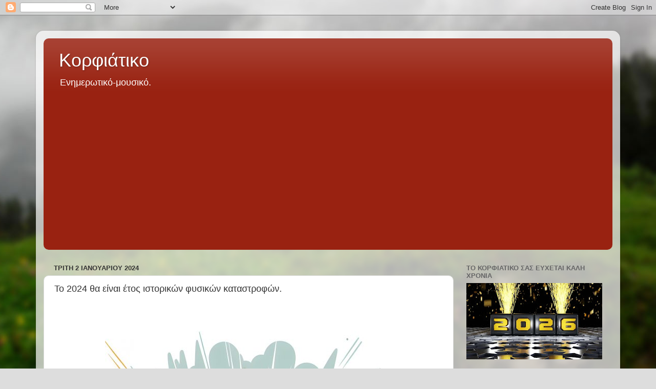

--- FILE ---
content_type: text/html; charset=UTF-8
request_url: https://corfiatiko.blogspot.com/2024/01/2024_99.html
body_size: 39097
content:
<!DOCTYPE html>
<html class='v2' dir='ltr' lang='el'>
<head>
<link href='https://www.blogger.com/static/v1/widgets/335934321-css_bundle_v2.css' rel='stylesheet' type='text/css'/>
<meta content='width=1100' name='viewport'/>
<meta content='text/html; charset=UTF-8' http-equiv='Content-Type'/>
<meta content='blogger' name='generator'/>
<link href='https://corfiatiko.blogspot.com/favicon.ico' rel='icon' type='image/x-icon'/>
<link href='http://corfiatiko.blogspot.com/2024/01/2024_99.html' rel='canonical'/>
<link rel="alternate" type="application/atom+xml" title="Κορφιάτικο - Atom" href="https://corfiatiko.blogspot.com/feeds/posts/default" />
<link rel="alternate" type="application/rss+xml" title="Κορφιάτικο - RSS" href="https://corfiatiko.blogspot.com/feeds/posts/default?alt=rss" />
<link rel="service.post" type="application/atom+xml" title="Κορφιάτικο - Atom" href="https://www.blogger.com/feeds/2215171764733216984/posts/default" />

<link rel="alternate" type="application/atom+xml" title="Κορφιάτικο - Atom" href="https://corfiatiko.blogspot.com/feeds/8495256905393106487/comments/default" />
<!--Can't find substitution for tag [blog.ieCssRetrofitLinks]-->
<link href='http://theeconomiccollapseblog.com/wp-content/uploads/2024/01/Earthquakes-Pixabay-560x560.jpg' rel='image_src'/>
<meta content='http://corfiatiko.blogspot.com/2024/01/2024_99.html' property='og:url'/>
<meta content='Το 2024 θα είναι έτος ιστορικών φυσικών καταστροφών.' property='og:title'/>
<meta content='Δεν τα καταφέραμε ούτε μια ολόκληρη μέρα το 2024 προτού ο πλανήτης μας μας στείλει μερικές τεράστιες υπενθυμίσεις ότι γίνεται όλο και πιο ασ...' property='og:description'/>
<meta content='https://lh3.googleusercontent.com/blogger_img_proxy/AEn0k_sXQm3DCxAaGqWioDuKVmyu_Acm9ABOREyfBM3f17SCDZgr0zSL0kp3cKGbRngGMrVnDXAuFxEd9PG8br5Ir5yxPO5Kn5Vx4Hflq0_26daSnx6B0vg080aIRNeACVM9k9d7YYd_x0nM4rn0JyK9pUbWnP28uRz8f9mbHPecxyDsCA=w1200-h630-p-k-no-nu' property='og:image'/>
<title>Κορφιάτικο: Το 2024 θα είναι έτος ιστορικών φυσικών καταστροφών.</title>
<style id='page-skin-1' type='text/css'><!--
/*-----------------------------------------------
Blogger Template Style
Name:     Picture Window
Designer: Blogger
URL:      www.blogger.com
----------------------------------------------- */
/* Content
----------------------------------------------- */
body {
font: normal normal 15px Arial, Tahoma, Helvetica, FreeSans, sans-serif;
color: #333333;
background: #dddddd url(//themes.googleusercontent.com/image?id=1fupio4xM9eVxyr-k5QC5RiCJlYR35r9dXsp63RKsKt64v33poi2MvnjkX_1MULBY8BsT) repeat-x fixed bottom center;
}
html body .region-inner {
min-width: 0;
max-width: 100%;
width: auto;
}
.content-outer {
font-size: 90%;
}
a:link {
text-decoration:none;
color: #992211;
}
a:visited {
text-decoration:none;
color: #771100;
}
a:hover {
text-decoration:underline;
color: #cc4411;
}
.content-outer {
background: transparent url(//www.blogblog.com/1kt/transparent/white80.png) repeat scroll top left;
-moz-border-radius: 15px;
-webkit-border-radius: 15px;
-goog-ms-border-radius: 15px;
border-radius: 15px;
-moz-box-shadow: 0 0 3px rgba(0, 0, 0, .15);
-webkit-box-shadow: 0 0 3px rgba(0, 0, 0, .15);
-goog-ms-box-shadow: 0 0 3px rgba(0, 0, 0, .15);
box-shadow: 0 0 3px rgba(0, 0, 0, .15);
margin: 30px auto;
}
.content-inner {
padding: 15px;
}
/* Header
----------------------------------------------- */
.header-outer {
background: #992211 url(//www.blogblog.com/1kt/transparent/header_gradient_shade.png) repeat-x scroll top left;
_background-image: none;
color: #ffffff;
-moz-border-radius: 10px;
-webkit-border-radius: 10px;
-goog-ms-border-radius: 10px;
border-radius: 10px;
}
.Header img, .Header #header-inner {
-moz-border-radius: 10px;
-webkit-border-radius: 10px;
-goog-ms-border-radius: 10px;
border-radius: 10px;
}
.header-inner .Header .titlewrapper,
.header-inner .Header .descriptionwrapper {
padding-left: 30px;
padding-right: 30px;
}
.Header h1 {
font: normal normal 36px Arial, Tahoma, Helvetica, FreeSans, sans-serif;
text-shadow: 1px 1px 3px rgba(0, 0, 0, 0.3);
}
.Header h1 a {
color: #ffffff;
}
.Header .description {
font-size: 130%;
}
/* Tabs
----------------------------------------------- */
.tabs-inner {
margin: .5em 0 0;
padding: 0;
}
.tabs-inner .section {
margin: 0;
}
.tabs-inner .widget ul {
padding: 0;
background: #f5f5f5 url(//www.blogblog.com/1kt/transparent/tabs_gradient_shade.png) repeat scroll bottom;
-moz-border-radius: 10px;
-webkit-border-radius: 10px;
-goog-ms-border-radius: 10px;
border-radius: 10px;
}
.tabs-inner .widget li {
border: none;
}
.tabs-inner .widget li a {
display: inline-block;
padding: .5em 1em;
margin-right: 0;
color: #992211;
font: normal normal 15px Arial, Tahoma, Helvetica, FreeSans, sans-serif;
-moz-border-radius: 0 0 0 0;
-webkit-border-top-left-radius: 0;
-webkit-border-top-right-radius: 0;
-goog-ms-border-radius: 0 0 0 0;
border-radius: 0 0 0 0;
background: transparent none no-repeat scroll top left;
border-right: 1px solid #cccccc;
}
.tabs-inner .widget li:first-child a {
padding-left: 1.25em;
-moz-border-radius-topleft: 10px;
-moz-border-radius-bottomleft: 10px;
-webkit-border-top-left-radius: 10px;
-webkit-border-bottom-left-radius: 10px;
-goog-ms-border-top-left-radius: 10px;
-goog-ms-border-bottom-left-radius: 10px;
border-top-left-radius: 10px;
border-bottom-left-radius: 10px;
}
.tabs-inner .widget li.selected a,
.tabs-inner .widget li a:hover {
position: relative;
z-index: 1;
background: #ffffff url(//www.blogblog.com/1kt/transparent/tabs_gradient_shade.png) repeat scroll bottom;
color: #000000;
-moz-box-shadow: 0 0 0 rgba(0, 0, 0, .15);
-webkit-box-shadow: 0 0 0 rgba(0, 0, 0, .15);
-goog-ms-box-shadow: 0 0 0 rgba(0, 0, 0, .15);
box-shadow: 0 0 0 rgba(0, 0, 0, .15);
}
/* Headings
----------------------------------------------- */
h2 {
font: bold normal 13px Arial, Tahoma, Helvetica, FreeSans, sans-serif;
text-transform: uppercase;
color: #666666;
margin: .5em 0;
}
/* Main
----------------------------------------------- */
.main-outer {
background: transparent none repeat scroll top center;
-moz-border-radius: 0 0 0 0;
-webkit-border-top-left-radius: 0;
-webkit-border-top-right-radius: 0;
-webkit-border-bottom-left-radius: 0;
-webkit-border-bottom-right-radius: 0;
-goog-ms-border-radius: 0 0 0 0;
border-radius: 0 0 0 0;
-moz-box-shadow: 0 0 0 rgba(0, 0, 0, .15);
-webkit-box-shadow: 0 0 0 rgba(0, 0, 0, .15);
-goog-ms-box-shadow: 0 0 0 rgba(0, 0, 0, .15);
box-shadow: 0 0 0 rgba(0, 0, 0, .15);
}
.main-inner {
padding: 15px 5px 20px;
}
.main-inner .column-center-inner {
padding: 0 0;
}
.main-inner .column-left-inner {
padding-left: 0;
}
.main-inner .column-right-inner {
padding-right: 0;
}
/* Posts
----------------------------------------------- */
h3.post-title {
margin: 0;
font: normal normal 18px Arial, Tahoma, Helvetica, FreeSans, sans-serif;
}
.comments h4 {
margin: 1em 0 0;
font: normal normal 18px Arial, Tahoma, Helvetica, FreeSans, sans-serif;
}
.date-header span {
color: #333333;
}
.post-outer {
background-color: #ffffff;
border: solid 1px #dddddd;
-moz-border-radius: 10px;
-webkit-border-radius: 10px;
border-radius: 10px;
-goog-ms-border-radius: 10px;
padding: 15px 20px;
margin: 0 -20px 20px;
}
.post-body {
line-height: 1.4;
font-size: 110%;
position: relative;
}
.post-header {
margin: 0 0 1.5em;
color: #999999;
line-height: 1.6;
}
.post-footer {
margin: .5em 0 0;
color: #999999;
line-height: 1.6;
}
#blog-pager {
font-size: 140%
}
#comments .comment-author {
padding-top: 1.5em;
border-top: dashed 1px #ccc;
border-top: dashed 1px rgba(128, 128, 128, .5);
background-position: 0 1.5em;
}
#comments .comment-author:first-child {
padding-top: 0;
border-top: none;
}
.avatar-image-container {
margin: .2em 0 0;
}
/* Comments
----------------------------------------------- */
.comments .comments-content .icon.blog-author {
background-repeat: no-repeat;
background-image: url([data-uri]);
}
.comments .comments-content .loadmore a {
border-top: 1px solid #cc4411;
border-bottom: 1px solid #cc4411;
}
.comments .continue {
border-top: 2px solid #cc4411;
}
/* Widgets
----------------------------------------------- */
.widget ul, .widget #ArchiveList ul.flat {
padding: 0;
list-style: none;
}
.widget ul li, .widget #ArchiveList ul.flat li {
border-top: dashed 1px #ccc;
border-top: dashed 1px rgba(128, 128, 128, .5);
}
.widget ul li:first-child, .widget #ArchiveList ul.flat li:first-child {
border-top: none;
}
.widget .post-body ul {
list-style: disc;
}
.widget .post-body ul li {
border: none;
}
/* Footer
----------------------------------------------- */
.footer-outer {
color:#eeeeee;
background: transparent url(https://resources.blogblog.com/blogblog/data/1kt/transparent/black50.png) repeat scroll top left;
-moz-border-radius: 10px 10px 10px 10px;
-webkit-border-top-left-radius: 10px;
-webkit-border-top-right-radius: 10px;
-webkit-border-bottom-left-radius: 10px;
-webkit-border-bottom-right-radius: 10px;
-goog-ms-border-radius: 10px 10px 10px 10px;
border-radius: 10px 10px 10px 10px;
-moz-box-shadow: 0 0 0 rgba(0, 0, 0, .15);
-webkit-box-shadow: 0 0 0 rgba(0, 0, 0, .15);
-goog-ms-box-shadow: 0 0 0 rgba(0, 0, 0, .15);
box-shadow: 0 0 0 rgba(0, 0, 0, .15);
}
.footer-inner {
padding: 10px 5px 20px;
}
.footer-outer a {
color: #ffffdd;
}
.footer-outer a:visited {
color: #cccc99;
}
.footer-outer a:hover {
color: #ffffff;
}
.footer-outer .widget h2 {
color: #bbbbbb;
}
/* Mobile
----------------------------------------------- */
html body.mobile {
height: auto;
}
html body.mobile {
min-height: 480px;
background-size: 100% auto;
}
.mobile .body-fauxcolumn-outer {
background: transparent none repeat scroll top left;
}
html .mobile .mobile-date-outer, html .mobile .blog-pager {
border-bottom: none;
background: transparent none repeat scroll top center;
margin-bottom: 10px;
}
.mobile .date-outer {
background: transparent none repeat scroll top center;
}
.mobile .header-outer, .mobile .main-outer,
.mobile .post-outer, .mobile .footer-outer {
-moz-border-radius: 0;
-webkit-border-radius: 0;
-goog-ms-border-radius: 0;
border-radius: 0;
}
.mobile .content-outer,
.mobile .main-outer,
.mobile .post-outer {
background: inherit;
border: none;
}
.mobile .content-outer {
font-size: 100%;
}
.mobile-link-button {
background-color: #992211;
}
.mobile-link-button a:link, .mobile-link-button a:visited {
color: #ffffff;
}
.mobile-index-contents {
color: #333333;
}
.mobile .tabs-inner .PageList .widget-content {
background: #ffffff url(//www.blogblog.com/1kt/transparent/tabs_gradient_shade.png) repeat scroll bottom;
color: #000000;
}
.mobile .tabs-inner .PageList .widget-content .pagelist-arrow {
border-left: 1px solid #cccccc;
}

--></style>
<style id='template-skin-1' type='text/css'><!--
body {
min-width: 1140px;
}
.content-outer, .content-fauxcolumn-outer, .region-inner {
min-width: 1140px;
max-width: 1140px;
_width: 1140px;
}
.main-inner .columns {
padding-left: 0;
padding-right: 310px;
}
.main-inner .fauxcolumn-center-outer {
left: 0;
right: 310px;
/* IE6 does not respect left and right together */
_width: expression(this.parentNode.offsetWidth -
parseInt("0") -
parseInt("310px") + 'px');
}
.main-inner .fauxcolumn-left-outer {
width: 0;
}
.main-inner .fauxcolumn-right-outer {
width: 310px;
}
.main-inner .column-left-outer {
width: 0;
right: 100%;
margin-left: -0;
}
.main-inner .column-right-outer {
width: 310px;
margin-right: -310px;
}
#layout {
min-width: 0;
}
#layout .content-outer {
min-width: 0;
width: 800px;
}
#layout .region-inner {
min-width: 0;
width: auto;
}
body#layout div.add_widget {
padding: 8px;
}
body#layout div.add_widget a {
margin-left: 32px;
}
--></style>
<style>
    body {background-image:url(\/\/themes.googleusercontent.com\/image?id=1fupio4xM9eVxyr-k5QC5RiCJlYR35r9dXsp63RKsKt64v33poi2MvnjkX_1MULBY8BsT);}
    
@media (max-width: 200px) { body {background-image:url(\/\/themes.googleusercontent.com\/image?id=1fupio4xM9eVxyr-k5QC5RiCJlYR35r9dXsp63RKsKt64v33poi2MvnjkX_1MULBY8BsT&options=w200);}}
@media (max-width: 400px) and (min-width: 201px) { body {background-image:url(\/\/themes.googleusercontent.com\/image?id=1fupio4xM9eVxyr-k5QC5RiCJlYR35r9dXsp63RKsKt64v33poi2MvnjkX_1MULBY8BsT&options=w400);}}
@media (max-width: 800px) and (min-width: 401px) { body {background-image:url(\/\/themes.googleusercontent.com\/image?id=1fupio4xM9eVxyr-k5QC5RiCJlYR35r9dXsp63RKsKt64v33poi2MvnjkX_1MULBY8BsT&options=w800);}}
@media (max-width: 1200px) and (min-width: 801px) { body {background-image:url(\/\/themes.googleusercontent.com\/image?id=1fupio4xM9eVxyr-k5QC5RiCJlYR35r9dXsp63RKsKt64v33poi2MvnjkX_1MULBY8BsT&options=w1200);}}
/* Last tag covers anything over one higher than the previous max-size cap. */
@media (min-width: 1201px) { body {background-image:url(\/\/themes.googleusercontent.com\/image?id=1fupio4xM9eVxyr-k5QC5RiCJlYR35r9dXsp63RKsKt64v33poi2MvnjkX_1MULBY8BsT&options=w1600);}}
  </style>
<link href='https://www.blogger.com/dyn-css/authorization.css?targetBlogID=2215171764733216984&amp;zx=7ad855b6-91da-4b33-8a4a-9daa5208a6a8' media='none' onload='if(media!=&#39;all&#39;)media=&#39;all&#39;' rel='stylesheet'/><noscript><link href='https://www.blogger.com/dyn-css/authorization.css?targetBlogID=2215171764733216984&amp;zx=7ad855b6-91da-4b33-8a4a-9daa5208a6a8' rel='stylesheet'/></noscript>
<meta name='google-adsense-platform-account' content='ca-host-pub-1556223355139109'/>
<meta name='google-adsense-platform-domain' content='blogspot.com'/>

<script async src="https://pagead2.googlesyndication.com/pagead/js/adsbygoogle.js?client=ca-pub-4646864678668972&host=ca-host-pub-1556223355139109" crossorigin="anonymous"></script>

<!-- data-ad-client=ca-pub-4646864678668972 -->

</head>
<body class='loading variant-shade'>
<div class='navbar section' id='navbar' name='Navbar'><div class='widget Navbar' data-version='1' id='Navbar1'><script type="text/javascript">
    function setAttributeOnload(object, attribute, val) {
      if(window.addEventListener) {
        window.addEventListener('load',
          function(){ object[attribute] = val; }, false);
      } else {
        window.attachEvent('onload', function(){ object[attribute] = val; });
      }
    }
  </script>
<div id="navbar-iframe-container"></div>
<script type="text/javascript" src="https://apis.google.com/js/platform.js"></script>
<script type="text/javascript">
      gapi.load("gapi.iframes:gapi.iframes.style.bubble", function() {
        if (gapi.iframes && gapi.iframes.getContext) {
          gapi.iframes.getContext().openChild({
              url: 'https://www.blogger.com/navbar/2215171764733216984?po\x3d8495256905393106487\x26origin\x3dhttps://corfiatiko.blogspot.com',
              where: document.getElementById("navbar-iframe-container"),
              id: "navbar-iframe"
          });
        }
      });
    </script><script type="text/javascript">
(function() {
var script = document.createElement('script');
script.type = 'text/javascript';
script.src = '//pagead2.googlesyndication.com/pagead/js/google_top_exp.js';
var head = document.getElementsByTagName('head')[0];
if (head) {
head.appendChild(script);
}})();
</script>
</div></div>
<div class='body-fauxcolumns'>
<div class='fauxcolumn-outer body-fauxcolumn-outer'>
<div class='cap-top'>
<div class='cap-left'></div>
<div class='cap-right'></div>
</div>
<div class='fauxborder-left'>
<div class='fauxborder-right'></div>
<div class='fauxcolumn-inner'>
</div>
</div>
<div class='cap-bottom'>
<div class='cap-left'></div>
<div class='cap-right'></div>
</div>
</div>
</div>
<div class='content'>
<div class='content-fauxcolumns'>
<div class='fauxcolumn-outer content-fauxcolumn-outer'>
<div class='cap-top'>
<div class='cap-left'></div>
<div class='cap-right'></div>
</div>
<div class='fauxborder-left'>
<div class='fauxborder-right'></div>
<div class='fauxcolumn-inner'>
</div>
</div>
<div class='cap-bottom'>
<div class='cap-left'></div>
<div class='cap-right'></div>
</div>
</div>
</div>
<div class='content-outer'>
<div class='content-cap-top cap-top'>
<div class='cap-left'></div>
<div class='cap-right'></div>
</div>
<div class='fauxborder-left content-fauxborder-left'>
<div class='fauxborder-right content-fauxborder-right'></div>
<div class='content-inner'>
<header>
<div class='header-outer'>
<div class='header-cap-top cap-top'>
<div class='cap-left'></div>
<div class='cap-right'></div>
</div>
<div class='fauxborder-left header-fauxborder-left'>
<div class='fauxborder-right header-fauxborder-right'></div>
<div class='region-inner header-inner'>
<div class='header section' id='header' name='Κεφαλίδα'><div class='widget Header' data-version='1' id='Header1'>
<div id='header-inner'>
<div class='titlewrapper'>
<h1 class='title'>
<a href='https://corfiatiko.blogspot.com/'>
Κορφιάτικο
</a>
</h1>
</div>
<div class='descriptionwrapper'>
<p class='description'><span>Eνημερωτικό-μουσικό.</span></p>
</div>
</div>
</div></div>
</div>
</div>
<div class='header-cap-bottom cap-bottom'>
<div class='cap-left'></div>
<div class='cap-right'></div>
</div>
</div>
</header>
<div class='tabs-outer'>
<div class='tabs-cap-top cap-top'>
<div class='cap-left'></div>
<div class='cap-right'></div>
</div>
<div class='fauxborder-left tabs-fauxborder-left'>
<div class='fauxborder-right tabs-fauxborder-right'></div>
<div class='region-inner tabs-inner'>
<div class='tabs no-items section' id='crosscol' name='Σε όλες τις στήλες'></div>
<div class='tabs no-items section' id='crosscol-overflow' name='Cross-Column 2'></div>
</div>
</div>
<div class='tabs-cap-bottom cap-bottom'>
<div class='cap-left'></div>
<div class='cap-right'></div>
</div>
</div>
<div class='main-outer'>
<div class='main-cap-top cap-top'>
<div class='cap-left'></div>
<div class='cap-right'></div>
</div>
<div class='fauxborder-left main-fauxborder-left'>
<div class='fauxborder-right main-fauxborder-right'></div>
<div class='region-inner main-inner'>
<div class='columns fauxcolumns'>
<div class='fauxcolumn-outer fauxcolumn-center-outer'>
<div class='cap-top'>
<div class='cap-left'></div>
<div class='cap-right'></div>
</div>
<div class='fauxborder-left'>
<div class='fauxborder-right'></div>
<div class='fauxcolumn-inner'>
</div>
</div>
<div class='cap-bottom'>
<div class='cap-left'></div>
<div class='cap-right'></div>
</div>
</div>
<div class='fauxcolumn-outer fauxcolumn-left-outer'>
<div class='cap-top'>
<div class='cap-left'></div>
<div class='cap-right'></div>
</div>
<div class='fauxborder-left'>
<div class='fauxborder-right'></div>
<div class='fauxcolumn-inner'>
</div>
</div>
<div class='cap-bottom'>
<div class='cap-left'></div>
<div class='cap-right'></div>
</div>
</div>
<div class='fauxcolumn-outer fauxcolumn-right-outer'>
<div class='cap-top'>
<div class='cap-left'></div>
<div class='cap-right'></div>
</div>
<div class='fauxborder-left'>
<div class='fauxborder-right'></div>
<div class='fauxcolumn-inner'>
</div>
</div>
<div class='cap-bottom'>
<div class='cap-left'></div>
<div class='cap-right'></div>
</div>
</div>
<!-- corrects IE6 width calculation -->
<div class='columns-inner'>
<div class='column-center-outer'>
<div class='column-center-inner'>
<div class='main section' id='main' name='Κύριος'><div class='widget Blog' data-version='1' id='Blog1'>
<div class='blog-posts hfeed'>

          <div class="date-outer">
        
<h2 class='date-header'><span>Τρίτη 2 Ιανουαρίου 2024</span></h2>

          <div class="date-posts">
        
<div class='post-outer'>
<div class='post hentry uncustomized-post-template' itemprop='blogPost' itemscope='itemscope' itemtype='http://schema.org/BlogPosting'>
<meta content='http://theeconomiccollapseblog.com/wp-content/uploads/2024/01/Earthquakes-Pixabay-560x560.jpg' itemprop='image_url'/>
<meta content='2215171764733216984' itemprop='blogId'/>
<meta content='8495256905393106487' itemprop='postId'/>
<a name='8495256905393106487'></a>
<h3 class='post-title entry-title' itemprop='name'>
Το 2024 θα είναι έτος ιστορικών φυσικών καταστροφών.
</h3>
<div class='post-header'>
<div class='post-header-line-1'></div>
</div>
<div class='post-body entry-content' id='post-body-8495256905393106487' itemprop='description articleBody'>
<p><br /></p><p style="background-color: white; border: 0px; font-family: -apple-system, system-ui, BlinkMacSystemFont, &quot;Segoe UI&quot;, Helvetica, Arial, sans-serif, &quot;Apple Color Emoji&quot;, &quot;Segoe UI Emoji&quot;, &quot;Segoe UI Symbol&quot;; font-size: 17px; margin: 0px 0px 1.5em; padding: 0px;"><a href="http://theeconomiccollapseblog.com/2024-will-be-a-year-of-historic-natural-disasters/earthquakes-pixabay/#main" rel="attachment wp-att-22131" style="background-color: transparent; border: 0px; color: #1e73be; margin: 0px; outline: 0px; padding: 0px; text-decoration-line: none; transition: color 0.1s ease-in-out 0s, background-color 0.1s ease-in-out 0s;"><img alt="" class="aligncenter size-large wp-image-22131" height="560" sizes="(max-width: 560px) 100vw, 560px" src="https://lh3.googleusercontent.com/blogger_img_proxy/AEn0k_sXQm3DCxAaGqWioDuKVmyu_Acm9ABOREyfBM3f17SCDZgr0zSL0kp3cKGbRngGMrVnDXAuFxEd9PG8br5Ir5yxPO5Kn5Vx4Hflq0_26daSnx6B0vg080aIRNeACVM9k9d7YYd_x0nM4rn0JyK9pUbWnP28uRz8f9mbHPecxyDsCA=s0-d" srcset="https://theeconomiccollapseblog.com/wp-content/uploads/2024/01/Earthquakes-Pixabay-560x560.jpg 560w, https://theeconomiccollapseblog.com/wp-content/uploads/2024/01/Earthquakes-Pixabay-300x300.jpg 300w, https://theeconomiccollapseblog.com/wp-content/uploads/2024/01/Earthquakes-Pixabay-768x768.jpg 768w, https://theeconomiccollapseblog.com/wp-content/uploads/2024/01/Earthquakes-Pixabay.jpg 1280w" style="border: 0px; clear: both; display: block; height: auto; margin: 0px auto; max-width: 100%;" width="560"></a><span style="border: 0px; margin: 0px; padding: 0px; vertical-align: inherit;"><span style="border: 0px; margin: 0px; padding: 0px; vertical-align: inherit;">Δεν τα καταφέραμε ούτε μια ολόκληρη μέρα το 2024 προτού ο πλανήτης μας μας στείλει μερικές τεράστιες υπενθυμίσεις ότι γίνεται όλο και πιο ασταθής.&nbsp;</span><span style="border: 0px; margin: 0px; padding: 0px; vertical-align: inherit;">Δυστυχώς, οι σεισμοί που μόλις είδαμε στην Καλιφόρνια και την Ιαπωνία είναι μόνο η αρχή.&nbsp;</span><span style="border: 0px; margin: 0px; padding: 0px; vertical-align: inherit;">Το 2024 θα είναι μια χρονιά ιστορικών φυσικών καταστροφών και σε πολλές περιπτώσεις δεν<span></span></span></span></p><a name="more"></a><span style="border: 0px; margin: 0px; padding: 0px; vertical-align: inherit;"><span style="border: 0px; margin: 0px; padding: 0px; vertical-align: inherit;"> θα υπάρχει καμία προειδοποίηση.&nbsp;</span><span style="border: 0px; margin: 0px; padding: 0px; vertical-align: inherit;">Στην Ιαπωνία, οι άνθρωποι ετοιμάζονταν για μια συνηθισμένη Πρωτοχρονιά, όταν ξαφνικά άρχισε το τρέμουλο.&nbsp;</span><span style="border: 0px; margin: 0px; padding: 0px; vertical-align: inherit;">Μέχρι στιγμής, η Ιαπωνία έχει πληγεί από περισσότερους από 100 σημαντικούς σεισμούς, και αυτός περιλαμβάνει έναν&nbsp;</span></span><a href="https://www.dailymail.co.uk/news/article-12916539/Japan-braces-earthquakes-deadly-swarm-80-tremors-struck-one-day-trapping-victims-rubble-cutting-towns-triggering-tsunami-videos-scale-devastation.html" rel="noopener noreferrer" style="background-color: transparent; border: 0px; color: #1e73be; margin: 0px; padding: 0px; text-decoration-line: none; transition: color 0.1s ease-in-out 0s, background-color 0.1s ease-in-out 0s;" target="_blank" title="που είχε μέγεθος 7,6 βαθμών της κλίμακας Ρίχτερ">με μέγεθος 7,6 βαθμών της κλίμακας Ρίχτερ</a><span style="border: 0px; margin: 0px; padding: 0px; vertical-align: inherit;">&nbsp;&#8230;</span><p></p><blockquote style="background-color: white; border-bottom-color: initial; border-bottom-style: initial; border-image: initial; border-left-color: rgba(0, 0, 0, 0.05); border-left-style: solid; border-right-color: initial; border-right-style: initial; border-top-color: initial; border-top-style: initial; border-width: 0px 0px 0px 5px; font-family: -apple-system, system-ui, BlinkMacSystemFont, &quot;Segoe UI&quot;, Helvetica, Arial, sans-serif, &quot;Apple Color Emoji&quot;, &quot;Segoe UI Emoji&quot;, &quot;Segoe UI Symbol&quot;; font-size: 1.2em; font-style: italic; margin: 0px 0px 1.5em; padding: 20px; position: relative; quotes: &quot;&quot; &quot;&quot;;"><p style="border: 0px; margin: 0px 0px 1.5em; padding: 0px;"><span style="border: 0px; margin: 0px; padding: 0px; vertical-align: inherit;">Τέσσερις άνθρωποι επιβεβαιώθηκαν νεκροί, ενώ υπάρχουν φόβοι ότι άλλα θύματα θα μπορούσαν να είχαν θαφτεί ζωντανά κάτω από τα ερείπια μετά από περισσότερους από 100 σεισμούς στην Ιαπωνία, συμπεριλαμβανομένου ενός σεισμού 7,6 Ρίχτερ, που πυροδότησε μια μεγάλη επιχείρηση έρευνας και διάσωσης.</span></p><p style="border: 0px; margin: 0px; padding: 0px;"><span style="border: 0px; margin: 0px; padding: 0px; vertical-align: inherit;"><span style="border: 0px; margin: 0px; padding: 0px; vertical-align: inherit;">Ο πρωθυπουργός της Ιαπωνίας είπε ότι οι προσπάθειες διάσωσης έχουν γίνει &#171;εξαιρετικά δύσκολες λόγω ζημιών στους δρόμους&#187; στην επαρχία Ishikawa, κοντά στο επίκεντρο του σεισμού.&nbsp;</span><span style="border: 0px; margin: 0px; padding: 0px; vertical-align: inherit;">Ο κύριος αυτοκινητόδρομος μέσω της συνοικίας έχει κλείσει εντελώς, σύμφωνα με αναφορές.</span></span></p></blockquote><p style="background-color: white; border: 0px; font-family: -apple-system, system-ui, BlinkMacSystemFont, &quot;Segoe UI&quot;, Helvetica, Arial, sans-serif, &quot;Apple Color Emoji&quot;, &quot;Segoe UI Emoji&quot;, &quot;Segoe UI Symbol&quot;; font-size: 17px; margin: 0px 0px 1.5em; padding: 0px;"><span style="border: 0px; margin: 0px; padding: 0px; vertical-align: inherit;">Ο σεισμός μεγέθους 7,6 Ρίχτερ&nbsp;</span><a href="https://www.express.co.uk/news/world/1850683/Japan-tsunami-video-earthquake-damage" rel="noopener noreferrer" style="background-color: transparent; border: 0px; color: #1e73be; margin: 0px; padding: 0px; text-decoration-line: none; transition: color 0.1s ease-in-out 0s, background-color 0.1s ease-in-out 0s;" target="_blank" title="&#8220;Έγινε αισθητός τόσο μακριά όσο το Τόκιο&#8221;">&#171;έγινε αισθητός μέχρι το Τόκιο&#187;</a><span style="border: 0px; margin: 0px; padding: 0px; vertical-align: inherit;">&nbsp;και το Γεωλογικό Ινστιτούτο των ΗΠΑ μας λέει ότι είναι ο μεγαλύτερος σεισμός που έπληξε τη συγκεκριμένη περιοχή σε περισσότερες από τέσσερις δεκαετίες.</span></p><p style="background-color: white; border: 0px; font-family: -apple-system, system-ui, BlinkMacSystemFont, &quot;Segoe UI&quot;, Helvetica, Arial, sans-serif, &quot;Apple Color Emoji&quot;, &quot;Segoe UI Emoji&quot;, &quot;Segoe UI Symbol&quot;; font-size: 17px; margin: 0px 0px 1.5em; padding: 0px;"><span style="border: 0px; margin: 0px; padding: 0px; vertical-align: inherit;">Περιττό να πούμε ότι όλο αυτό το τρέμουλο δημιούργησε&nbsp;</span><a href="https://www.usatoday.com/story/news/world/2024/01/01/japan-issues-tsunami-warning-after-strong-earthquake-hits-western-coast/72076550007/" rel="noopener noreferrer" style="background-color: transparent; border: 0px; color: #1e73be; margin: 0px; padding: 0px; text-decoration-line: none; transition: color 0.1s ease-in-out 0s, background-color 0.1s ease-in-out 0s;" target="_blank" title="λίγος πανικός">αρκετό πανικό</a><span style="border: 0px; margin: 0px; padding: 0px; vertical-align: inherit;">&nbsp;και το πλάνα που βγαίνει από την Ιαπωνία μοιάζει σαν να έχει βγει απευθείας από ταινία καταστροφής του Χόλιγουντ&#8230;</span></p><blockquote style="background-color: white; border-bottom-color: initial; border-bottom-style: initial; border-image: initial; border-left-color: rgba(0, 0, 0, 0.05); border-left-style: solid; border-right-color: initial; border-right-style: initial; border-top-color: initial; border-top-style: initial; border-width: 0px 0px 0px 5px; font-family: -apple-system, system-ui, BlinkMacSystemFont, &quot;Segoe UI&quot;, Helvetica, Arial, sans-serif, &quot;Apple Color Emoji&quot;, &quot;Segoe UI Emoji&quot;, &quot;Segoe UI Symbol&quot;; font-size: 1.2em; font-style: italic; margin: 0px 0px 1.5em; padding: 20px; position: relative; quotes: &quot;&quot; &quot;&quot;;"><p style="border: 0px; margin: 0px; padding: 0px;"><span style="border: 0px; margin: 0px; padding: 0px; vertical-align: inherit;"><span style="border: 0px; margin: 0px; padding: 0px; vertical-align: inherit;">Πλάνα ιαπωνικών μέσων ενημέρωσης έδειξαν ανθρώπους να τρέχουν στους δρόμους και κόκκινο καπνό να αναβλύζει από μια φωτιά σε μια κατοικημένη γειτονιά.&nbsp;</span><span style="border: 0px; margin: 0px; padding: 0px; vertical-align: inherit;">Οι φωτογραφίες έδειχναν ένα πλήθος ανθρώπων, συμπεριλαμβανομένης μιας γυναίκας με ένα μωρό στην πλάτη της, να στέκεται δίπλα σε τεράστιες ρωγμές που είχαν σκίσει το πεζοδρόμιο.</span></span></p></blockquote><p style="background-color: white; border: 0px; font-family: -apple-system, system-ui, BlinkMacSystemFont, &quot;Segoe UI&quot;, Helvetica, Arial, sans-serif, &quot;Apple Color Emoji&quot;, &quot;Segoe UI Emoji&quot;, &quot;Segoe UI Symbol&quot;; font-size: 17px; margin: 0px 0px 1.5em; padding: 0px;"></p><center style="background-color: white; font-family: -apple-system, system-ui, BlinkMacSystemFont, &quot;Segoe UI&quot;, Helvetica, Arial, sans-serif, &quot;Apple Color Emoji&quot;, &quot;Segoe UI Emoji&quot;, &quot;Segoe UI Symbol&quot;; font-size: 17px;"><iframe allowfullscreen="allowfullscreen" frameborder="0" height="315" src="https://www.youtube.com/embed/sCJoZcR-LSA?si=nWAfcUVp-boKbwQV" style="border-style: initial; border-width: 0px; margin: 0px; max-width: 100%; padding: 0px;" title="Πρόγραμμα αναπαραγωγής βίντεο YouTube" width="560"></iframe></center><span face="-apple-system, system-ui, BlinkMacSystemFont, &quot;Segoe UI&quot;, Helvetica, Arial, sans-serif, &quot;Apple Color Emoji&quot;, &quot;Segoe UI Emoji&quot;, &quot;Segoe UI Symbol&quot;" style="background-color: white; border: 0px; font-size: 17px; margin: 0px; padding: 0px; vertical-align: inherit;"><span style="border: 0px; margin: 0px; padding: 0px; vertical-align: inherit;">Για πρώτη φορά μετά την καταστροφή της Φουκουσίμα το 2011, η Ιαπωνική Μετεωρολογική Υπηρεσία εξέδωσε &#171;ειδική προειδοποίηση&#187; για την πιθανότητα τσουνάμι, αλλά ευτυχώς το τσουνάμι που έπληξε τις ιαπωνικές ακτές&nbsp;</span></span><a href="https://english.kyodonews.net/news/2024/01/bf8804dd0d65-urgent-m74-quake-rocks-central-japan-large-tsunami-warning-issued.html" rel="noopener noreferrer" style="background-color: white; border: 0px; color: #1e73be; font-family: -apple-system, system-ui, BlinkMacSystemFont, &quot;Segoe UI&quot;, Helvetica, Arial, sans-serif, &quot;Apple Color Emoji&quot;, &quot;Segoe UI Emoji&quot;, &quot;Segoe UI Symbol&quot;; font-size: 17px; margin: 0px; padding: 0px; text-decoration-line: none; transition: color 0.1s ease-in-out 0s, background-color 0.1s ease-in-out 0s;" target="_blank" title="δεν ήταν τόσο μεγάλο όσο αρχικά αναμενόταν"><span style="border: 0px; margin: 0px; padding: 0px; vertical-align: inherit;">δεν ήταν τόσο μεγάλο όσο αρχικά αναμενόταν</span></a><span face="-apple-system, system-ui, BlinkMacSystemFont, &quot;Segoe UI&quot;, Helvetica, Arial, sans-serif, &quot;Apple Color Emoji&quot;, &quot;Segoe UI Emoji&quot;, &quot;Segoe UI Symbol&quot;" style="background-color: white; border: 0px; font-size: 17px; margin: 0px; padding: 0px; vertical-align: inherit;"><span style="border: 0px; margin: 0px; padding: 0px; vertical-align: inherit;">&nbsp;&#8230;</span></span><p style="background-color: white; border: 0px; font-family: -apple-system, system-ui, BlinkMacSystemFont, &quot;Segoe UI&quot;, Helvetica, Arial, sans-serif, &quot;Apple Color Emoji&quot;, &quot;Segoe UI Emoji&quot;, &quot;Segoe UI Symbol&quot;; font-size: 17px; margin: 0px 0px 1.5em; padding: 0px;"></p><blockquote style="background-color: white; border-bottom-color: initial; border-bottom-style: initial; border-image: initial; border-left-color: rgba(0, 0, 0, 0.05); border-left-style: solid; border-right-color: initial; border-right-style: initial; border-top-color: initial; border-top-style: initial; border-width: 0px 0px 0px 5px; font-family: -apple-system, system-ui, BlinkMacSystemFont, &quot;Segoe UI&quot;, Helvetica, Arial, sans-serif, &quot;Apple Color Emoji&quot;, &quot;Segoe UI Emoji&quot;, &quot;Segoe UI Symbol&quot;; font-size: 1.2em; font-style: italic; margin: 0px 0px 1.5em; padding: 20px; position: relative; quotes: &quot;&quot; &quot;&quot;;"><p style="border: 0px; margin: 0px 0px 1.5em; padding: 0px;"><span style="border: 0px; margin: 0px; padding: 0px; vertical-align: inherit;"><span style="border: 0px; margin: 0px; padding: 0px; vertical-align: inherit;">Η Ιαπωνική Μετεωρολογική Υπηρεσία εξέδωσε ειδική προειδοποίηση για ένα πιθανό τσουνάμι μεγέθους 3 μέτρων ή υψηλότερο στη χερσόνησο Noto της Ishikawa και το υποβάθμισε ώρες αργότερα.&nbsp;</span><span style="border: 0px; margin: 0px; padding: 0px; vertical-align: inherit;">Ένα τσουνάμι μεγέθους 1,2 μέτρων ή μεγαλύτερο έφτασε στο λιμάνι Wajima του νομού, ανέφερε.</span></span></p><p style="border: 0px; margin: 0px; padding: 0px;"><span style="border: 0px; margin: 0px; padding: 0px; vertical-align: inherit;">Ήταν η πρώτη φορά που εκδόθηκε μια τέτοια ειδική προειδοποίηση μετά τον σεισμό και το τσουνάμι μεγέθους 9,0 βαθμών του 2011 που κατέστρεψαν περιοχές της βορειοανατολικής Ιαπωνίας και πυροδότησε την πυρηνική κρίση της Φουκουσίμα.</span></p></blockquote><p style="background-color: white; border: 0px; font-family: -apple-system, system-ui, BlinkMacSystemFont, &quot;Segoe UI&quot;, Helvetica, Arial, sans-serif, &quot;Apple Color Emoji&quot;, &quot;Segoe UI Emoji&quot;, &quot;Segoe UI Symbol&quot;; font-size: 17px; margin: 0px 0px 1.5em; padding: 0px;"><span style="border: 0px; margin: 0px; padding: 0px; vertical-align: inherit;">Δεν έχουμε δει να τρέμει αυτή τη φύση σε αυτό το μέρος του κόσμου για πολύ καιρό.</span></p><p style="background-color: white; border: 0px; font-family: -apple-system, system-ui, BlinkMacSystemFont, &quot;Segoe UI&quot;, Helvetica, Arial, sans-serif, &quot;Apple Color Emoji&quot;, &quot;Segoe UI Emoji&quot;, &quot;Segoe UI Symbol&quot;; font-size: 17px; margin: 0px 0px 1.5em; padding: 0px;"><span style="border: 0px; margin: 0px; padding: 0px; vertical-align: inherit;">Καθώς μπαίνουμε πιο βαθιά στο 2024, θα παρακολουθώ πολύ προσεκτικά το όρος Φούτζι.</span></p><p style="background-color: white; border: 0px; font-family: -apple-system, system-ui, BlinkMacSystemFont, &quot;Segoe UI&quot;, Helvetica, Arial, sans-serif, &quot;Apple Color Emoji&quot;, &quot;Segoe UI Emoji&quot;, &quot;Segoe UI Symbol&quot;; font-size: 17px; margin: 0px 0px 1.5em; padding: 0px;"><span style="border: 0px; margin: 0px; padding: 0px; vertical-align: inherit;">Μόλις συμβεί μια πλήρης καταστροφική έκρηξη αυτού του ηφαιστείου, εκατομμύρια Ιάπωνες θα μπορούσαν να πεθάνουν.</span></p><p style="background-color: white; border: 0px; font-family: -apple-system, system-ui, BlinkMacSystemFont, &quot;Segoe UI&quot;, Helvetica, Arial, sans-serif, &quot;Apple Color Emoji&quot;, &quot;Segoe UI Emoji&quot;, &quot;Segoe UI Symbol&quot;; font-size: 17px; margin: 0px 0px 1.5em; padding: 0px;"><span style="border: 0px; margin: 0px; padding: 0px; vertical-align: inherit;">Στο μεταξύ, κλονίζεται και η πολιτεία της Καλιφόρνια.</span></p><p style="background-color: white; border: 0px; font-family: -apple-system, system-ui, BlinkMacSystemFont, &quot;Segoe UI&quot;, Helvetica, Arial, sans-serif, &quot;Apple Color Emoji&quot;, &quot;Segoe UI Emoji&quot;, &quot;Segoe UI Symbol&quot;; font-size: 17px; margin: 0px 0px 1.5em; padding: 0px;"><span style="border: 0px; margin: 0px; padding: 0px; vertical-align: inherit;">Λίγες ώρες μετά την έναρξη του 2024, ένας σεισμός μεγέθους 4,1 Ρίχτερ&nbsp;</span><a href="https://www.dailymail.co.uk/news/article-12916745/Rude-awakening-4-1-magnitude-earthquake-strikes-Los-Angeles-New-Years-Day.html" rel="noopener noreferrer" style="background-color: transparent; border: 0px; color: #1e73be; margin: 0px; padding: 0px; text-decoration-line: none; transition: color 0.1s ease-in-out 0s, background-color 0.1s ease-in-out 0s;" target="_blank" title="συγκλόνισε την πόλη του Λος Άντζελες">ταρακούνησε την πόλη του Λος Άντζελες</a><span style="border: 0px; margin: 0px; padding: 0px; vertical-align: inherit;">&nbsp;&#8230;</span></p><blockquote style="background-color: white; border-bottom-color: initial; border-bottom-style: initial; border-image: initial; border-left-color: rgba(0, 0, 0, 0.05); border-left-style: solid; border-right-color: initial; border-right-style: initial; border-top-color: initial; border-top-style: initial; border-width: 0px 0px 0px 5px; font-family: -apple-system, system-ui, BlinkMacSystemFont, &quot;Segoe UI&quot;, Helvetica, Arial, sans-serif, &quot;Apple Color Emoji&quot;, &quot;Segoe UI Emoji&quot;, &quot;Segoe UI Symbol&quot;; font-size: 1.2em; font-style: italic; margin: 0px 0px 1.5em; padding: 20px; position: relative; quotes: &quot;&quot; &quot;&quot;;"><p style="border: 0px; margin: 0px 0px 1.5em; padding: 0px;"><span style="border: 0px; margin: 0px; padding: 0px; vertical-align: inherit;">Σεισμός 4,1 Ρίχτερ έπληξε το Λος Άντζελες την Πρωτοχρονιά.</span></p><p style="border: 0px; margin: 0px; padding: 0px;"><span style="border: 0px; margin: 0px; padding: 0px; vertical-align: inherit;">Σε ένα αγενές ξύπνημα για τους γλεντζέδες που θηλάζουν, ο σεισμός έπληξε 12 μίλια μακριά από την ακτή από την πόλη Rancho Palos Verdes στην κομητεία του Λος Άντζελες στις 8.27 π.μ.</span></p></blockquote><p style="background-color: white; border: 0px; font-family: -apple-system, system-ui, BlinkMacSystemFont, &quot;Segoe UI&quot;, Helvetica, Arial, sans-serif, &quot;Apple Color Emoji&quot;, &quot;Segoe UI Emoji&quot;, &quot;Segoe UI Symbol&quot;; font-size: 17px; margin: 0px 0px 1.5em; padding: 0px;"><span style="border: 0px; margin: 0px; padding: 0px; vertical-align: inherit;">Αυτός ο σεισμός δεν ήταν αρκετά μεγάλος για να προκαλέσει σημαντικές ζημιές, αλλά δεν είναι αυτό το πραγματικό ζήτημα.</span></p><p style="background-color: white; border: 0px; font-family: -apple-system, system-ui, BlinkMacSystemFont, &quot;Segoe UI&quot;, Helvetica, Arial, sans-serif, &quot;Apple Color Emoji&quot;, &quot;Segoe UI Emoji&quot;, &quot;Segoe UI Symbol&quot;; font-size: 17px; margin: 0px 0px 1.5em; padding: 0px;"><span style="border: 0px; margin: 0px; padding: 0px; vertical-align: inherit;">Το πραγματικό ζήτημα είναι ότι η νότια Καλιφόρνια&nbsp;</span><a href="https://www.dailymail.co.uk/news/article-12916745/Rude-awakening-4-1-magnitude-earthquake-strikes-Los-Angeles-New-Years-Day.html" rel="noopener noreferrer" style="background-color: transparent; border: 0px; color: #1e73be; margin: 0px; padding: 0px; text-decoration-line: none; transition: color 0.1s ease-in-out 0s, background-color 0.1s ease-in-out 0s;" target="_blank" title="έχει ταρακουνηθεί επανειλημμένα">έχει κλονιστεί επανειλημμένα</a><span style="border: 0px; margin: 0px; padding: 0px; vertical-align: inherit;">&nbsp;από σεισμούς τις τελευταίες δέκα ημέρες&#8230;</span></p><blockquote style="background-color: white; border-bottom-color: initial; border-bottom-style: initial; border-image: initial; border-left-color: rgba(0, 0, 0, 0.05); border-left-style: solid; border-right-color: initial; border-right-style: initial; border-top-color: initial; border-top-style: initial; border-width: 0px 0px 0px 5px; font-family: -apple-system, system-ui, BlinkMacSystemFont, &quot;Segoe UI&quot;, Helvetica, Arial, sans-serif, &quot;Apple Color Emoji&quot;, &quot;Segoe UI Emoji&quot;, &quot;Segoe UI Symbol&quot;; font-size: 1.2em; font-style: italic; margin: 0px 0px 1.5em; padding: 20px; position: relative; quotes: &quot;&quot; &quot;&quot;;"><p style="border: 0px; margin: 0px; padding: 0px;"><span style="border: 0px; margin: 0px; padding: 0px; vertical-align: inherit;">Τις τελευταίες δέκα ημέρες, σημειώθηκε τουλάχιστον ένας σεισμός μεγέθους 3,0 Ρίχτερ και άνω με επίκεντρο κοντά.</span></p></blockquote><p style="background-color: white; border: 0px; font-family: -apple-system, system-ui, BlinkMacSystemFont, &quot;Segoe UI&quot;, Helvetica, Arial, sans-serif, &quot;Apple Color Emoji&quot;, &quot;Segoe UI Emoji&quot;, &quot;Segoe UI Symbol&quot;; font-size: 17px; margin: 0px 0px 1.5em; padding: 0px;"><span style="border: 0px; margin: 0px; padding: 0px; vertical-align: inherit;">Οι επιστήμονες συνεχίζουν να μας λένε ότι η δυτική ακτή έχει καθυστερήσει πολύ για τον &#171;Μεγάλο&#187; και αυτή η μέρα θα μπορούσε να φτάσει χωρίς καμία απολύτως προειδοποίηση.</span></p><p style="background-color: white; border: 0px; font-family: -apple-system, system-ui, BlinkMacSystemFont, &quot;Segoe UI&quot;, Helvetica, Arial, sans-serif, &quot;Apple Color Emoji&quot;, &quot;Segoe UI Emoji&quot;, &quot;Segoe UI Symbol&quot;; font-size: 17px; margin: 0px 0px 1.5em; padding: 0px;"><span style="border: 0px; margin: 0px; padding: 0px; vertical-align: inherit;">Όταν τελικά χτυπήσει το &#171;The Big One&#187;, μεγάλα τμήματα της νότιας Καλιφόρνια θα μπορούσαν ενδεχομένως να πέσουν αρκετά πόδια μέσα σε λίγες στιγμές, και αυτό θα επέτρεπε στο νερό από τον Ειρηνικό Ωκεανό να εισχωρήσει.</span></p><p style="background-color: white; border: 0px; font-family: -apple-system, system-ui, BlinkMacSystemFont, &quot;Segoe UI&quot;, Helvetica, Arial, sans-serif, &quot;Apple Color Emoji&quot;, &quot;Segoe UI Emoji&quot;, &quot;Segoe UI Symbol&quot;; font-size: 17px; margin: 0px 0px 1.5em; padding: 0px;"><span style="border: 0px; margin: 0px; padding: 0px; vertical-align: inherit;">Αυτό είναι κάτι για το οποίο έχω μιλήσει εκτενώς&nbsp;</span><a href="https://www.amazon.com/stores/Michael-Snyder/author/B01DUPOJL2" rel="noopener noreferrer" style="background-color: transparent; border: 0px; color: #1e73be; margin: 0px; padding: 0px; text-decoration-line: none; transition: color 0.1s ease-in-out 0s, background-color 0.1s ease-in-out 0s;" target="_blank" title="στα βιβλία μου">στα βιβλία μου</a><span style="border: 0px; margin: 0px; padding: 0px; vertical-align: inherit;">&nbsp;και οι επιστήμονες έχουν προειδοποιήσει ότι κάποια μέρα θα συμβεί.</span></p><p style="background-color: white; border: 0px; font-family: -apple-system, system-ui, BlinkMacSystemFont, &quot;Segoe UI&quot;, Helvetica, Arial, sans-serif, &quot;Apple Color Emoji&quot;, &quot;Segoe UI Emoji&quot;, &quot;Segoe UI Symbol&quot;; font-size: 17px; margin: 0px 0px 1.5em; padding: 0px;"><span style="border: 0px; margin: 0px; padding: 0px; vertical-align: inherit;">Αλλά οι περισσότεροι από αυτούς που ζουν κατά μήκος της ακτής στη νότια Καλιφόρνια δεν ενδιαφέρονται για τέτοιες προειδοποιήσεις.</span></p><p style="background-color: white; border: 0px; font-family: -apple-system, system-ui, BlinkMacSystemFont, &quot;Segoe UI&quot;, Helvetica, Arial, sans-serif, &quot;Apple Color Emoji&quot;, &quot;Segoe UI Emoji&quot;, &quot;Segoe UI Symbol&quot;; font-size: 17px; margin: 0px 0px 1.5em; padding: 0px;"><span style="border: 0px; margin: 0px; padding: 0px; vertical-align: inherit;"><span style="border: 0px; margin: 0px; padding: 0px; vertical-align: inherit;">Φυσικά, δεν πρέπει να ανησυχούμε μόνο για τις φυσικές καταστροφές.&nbsp;</span><span style="border: 0px; margin: 0px; padding: 0px; vertical-align: inherit;">Αυτήν τη στιγμή, ο πόλεμος μαίνεται σε όλο τον κόσμο, ο λιμός εξαπλώνεται, τα οικονομικά προβλήματα έχουν αρχίσει να ξεφεύγουν από τον έλεγχο και αρκετοί σημαντικοί λοιμοί συνεχίζουν να εξαπλώνονται.</span></span></p><p style="background-color: white; border: 0px; font-family: -apple-system, system-ui, BlinkMacSystemFont, &quot;Segoe UI&quot;, Helvetica, Arial, sans-serif, &quot;Apple Color Emoji&quot;, &quot;Segoe UI Emoji&quot;, &quot;Segoe UI Symbol&quot;; font-size: 17px; margin: 0px 0px 1.5em; padding: 0px;"><span style="border: 0px; margin: 0px; padding: 0px; vertical-align: inherit;">Οι περισσότεροι άνθρωποι του γενικού πληθυσμού δεν φαίνονται πολύ ανήσυχοι με τίποτα από όλα αυτά, αλλά πολλοί από την ελίτ προετοιμάζονται πυρετωδώς για αυτό που είναι μπροστά.</span></p><p style="background-color: white; border: 0px; font-family: -apple-system, system-ui, BlinkMacSystemFont, &quot;Segoe UI&quot;, Helvetica, Arial, sans-serif, &quot;Apple Color Emoji&quot;, &quot;Segoe UI Emoji&quot;, &quot;Segoe UI Symbol&quot;; font-size: 17px; margin: 0px 0px 1.5em; padding: 0px;"><span style="border: 0px; margin: 0px; padding: 0px; vertical-align: inherit;">Για παράδειγμα, ο Διευθύνων Σύμβουλος του Facebook Μαρκ Ζάκερμπεργκ ξοδεύει ένα κολοσσιαίο χρηματικό ποσό για να κατασκευάσει ένα γιγάντιο συγκρότημα επιβίωσης&nbsp;</span><a href="https://www.the-sun.com/news/9971127/" rel="noopener noreferrer" style="background-color: transparent; border: 0px; color: #1e73be; margin: 0px; padding: 0px; text-decoration-line: none; transition: color 0.1s ease-in-out 0s, background-color 0.1s ease-in-out 0s;" target="_blank" title="στη Χαβάη">στη Χαβάη</a><span style="border: 0px; margin: 0px; padding: 0px; vertical-align: inherit;">&nbsp;&#8230;</span></p><blockquote style="background-color: white; border-bottom-color: initial; border-bottom-style: initial; border-image: initial; border-left-color: rgba(0, 0, 0, 0.05); border-left-style: solid; border-right-color: initial; border-right-style: initial; border-top-color: initial; border-top-style: initial; border-width: 0px 0px 0px 5px; font-family: -apple-system, system-ui, BlinkMacSystemFont, &quot;Segoe UI&quot;, Helvetica, Arial, sans-serif, &quot;Apple Color Emoji&quot;, &quot;Segoe UI Emoji&quot;, &quot;Segoe UI Symbol&quot;; font-size: 1.2em; font-style: italic; margin: 0px 0px 1.5em; padding: 20px; position: relative; quotes: &quot;&quot; &quot;&quot;;"><p style="border: 0px; margin: 0px 0px 1.5em; padding: 0px;"><span style="border: 0px; margin: 0px; padding: 0px; vertical-align: inherit;">Ο ΜΑΡΚ Ζούκερμπεργκ κατασκεύαζε ένα υπόγειο καταφύγιο και έχει οδηγήσει σε πανικό και άγριες συνωμοσίες στα μέσα κοινωνικής δικτύωσης.</span></p><p style="border: 0px; margin: 0px; padding: 0px;"><span style="border: 0px; margin: 0px; padding: 0px; vertical-align: inherit;">Το υπόγειο καταφύγιο του ιδρυτή του Facebook, που εκτιμάται ότι αξίζει περίπου 270 εκατομμύρια δολάρια, κατασκευάζεται στη βορειοανατολική πλευρά του νησιού Kauai της Χαβάης.</span></p></blockquote><p style="background-color: white; border: 0px; font-family: -apple-system, system-ui, BlinkMacSystemFont, &quot;Segoe UI&quot;, Helvetica, Arial, sans-serif, &quot;Apple Color Emoji&quot;, &quot;Segoe UI Emoji&quot;, &quot;Segoe UI Symbol&quot;; font-size: 17px; margin: 0px 0px 1.5em; padding: 0px;"><span style="border: 0px; margin: 0px; padding: 0px; vertical-align: inherit;">Θα χρειαστεί πραγματικά να χρησιμοποιήσει αυτή την ένωση σύντομα;</span></p><p style="background-color: white; border: 0px; font-family: -apple-system, system-ui, BlinkMacSystemFont, &quot;Segoe UI&quot;, Helvetica, Arial, sans-serif, &quot;Apple Color Emoji&quot;, &quot;Segoe UI Emoji&quot;, &quot;Segoe UI Symbol&quot;; font-size: 17px; margin: 0px 0px 1.5em; padding: 0px;"><span style="border: 0px; margin: 0px; padding: 0px; vertical-align: inherit;"><span style="border: 0px; margin: 0px; padding: 0px; vertical-align: inherit;">Τόσα πολλά πρόκειται να συμβούν φέτος.&nbsp;</span><span style="border: 0px; margin: 0px; padding: 0px; vertical-align: inherit;">Οι πιο θερμές προεδρικές εκλογές στην ιστορία των ΗΠΑ θα διεξαχθούν τον Νοέμβριο, η συνοριακή κρίση έχει ήδη φτάσει σε ένα επίπεδο που ξεπερνάει&nbsp;</span></span><a href="http://endoftheamericandream.com/one-massive-national-crisis-is-fueling-another-massive-national-crisis/" rel="noopener noreferrer" style="background-color: transparent; border: 0px; color: #1e73be; margin: 0px; padding: 0px; text-decoration-line: none; transition: color 0.1s ease-in-out 0s, background-color 0.1s ease-in-out 0s;" target="_blank" title="πέρα από οτιδήποτε έχουμε ξαναδεί">οτιδήποτε έχουμε δει ποτέ</a><span style="border: 0px; margin: 0px; padding: 0px; vertical-align: inherit;">&nbsp;και στις 8 Απριλίου η δεύτερη Μεγάλη Αμερικανική Έκλειψη θα γίνει πρωτοσέλιδο σε όλο τον κόσμο&#8230;</span></p><p style="background-color: white; border: 0px; font-family: -apple-system, system-ui, BlinkMacSystemFont, &quot;Segoe UI&quot;, Helvetica, Arial, sans-serif, &quot;Apple Color Emoji&quot;, &quot;Segoe UI Emoji&quot;, &quot;Segoe UI Symbol&quot;; font-size: 17px; margin: 0px 0px 1.5em; padding: 0px;"></p><center style="background-color: white; font-family: -apple-system, system-ui, BlinkMacSystemFont, &quot;Segoe UI&quot;, Helvetica, Arial, sans-serif, &quot;Apple Color Emoji&quot;, &quot;Segoe UI Emoji&quot;, &quot;Segoe UI Symbol&quot;; font-size: 17px;"><iframe allowfullscreen="allowfullscreen" frameborder="0" height="315" src="https://www.youtube.com/embed/dB_qWFGif6Y?si=Z7Y5Y1msAUonElAo" style="border-style: initial; border-width: 0px; margin: 0px; max-width: 100%; padding: 0px;" title="Πρόγραμμα αναπαραγωγής βίντεο YouTube" width="560"></iframe></center><span face="-apple-system, system-ui, BlinkMacSystemFont, &quot;Segoe UI&quot;, Helvetica, Arial, sans-serif, &quot;Apple Color Emoji&quot;, &quot;Segoe UI Emoji&quot;, &quot;Segoe UI Symbol&quot;" style="background-color: white; border: 0px; font-size: 17px; margin: 0px; padding: 0px; vertical-align: inherit;"><span style="border: 0px; margin: 0px; padding: 0px; vertical-align: inherit;">Υπάρχει λόγος για τον οποίο η διαδρομή αυτής της επερχόμενης έκλειψης&nbsp;</span></span><a href="https://www.amazon.com/dp/B0CM6S4V9V" rel="noopener noreferrer" style="background-color: white; border: 0px; color: #1e73be; font-family: -apple-system, system-ui, BlinkMacSystemFont, &quot;Segoe UI&quot;, Helvetica, Arial, sans-serif, &quot;Apple Color Emoji&quot;, &quot;Segoe UI Emoji&quot;, &quot;Segoe UI Symbol&quot;; font-size: 17px; margin: 0px; padding: 0px; text-decoration-line: none; transition: color 0.1s ease-in-out 0s, background-color 0.1s ease-in-out 0s;" target="_blank" title="εμφανίζεται στο εξώφυλλο του &quot;Chaos&quot;"><span style="border: 0px; margin: 0px; padding: 0px; vertical-align: inherit;">εμφανίζεται στο εξώφυλλο του &#171;Chaos&#187;</span></a><span face="-apple-system, system-ui, BlinkMacSystemFont, &quot;Segoe UI&quot;, Helvetica, Arial, sans-serif, &quot;Apple Color Emoji&quot;, &quot;Segoe UI Emoji&quot;, &quot;Segoe UI Symbol&quot;" style="background-color: white; border: 0px; font-size: 17px; margin: 0px; padding: 0px; vertical-align: inherit;"><span style="border: 0px; margin: 0px; padding: 0px; vertical-align: inherit;">&nbsp;.&nbsp;</span><span style="border: 0px; margin: 0px; padding: 0px; vertical-align: inherit;">Είμαι απόλυτα πεπεισμένος ότι αυτή η έκλειψη είναι πολύ σημαντική και τυχαίνει να πέσει την πρώτη κιόλας ημέρα του Βιβλικού έτους που ξεκινά την άνοιξη.</span></span><p style="background-color: white; border: 0px; font-family: -apple-system, system-ui, BlinkMacSystemFont, &quot;Segoe UI&quot;, Helvetica, Arial, sans-serif, &quot;Apple Color Emoji&quot;, &quot;Segoe UI Emoji&quot;, &quot;Segoe UI Symbol&quot;; font-size: 17px; margin: 0px 0px 1.5em; padding: 0px;"></p><p style="background-color: white; border: 0px; font-family: -apple-system, system-ui, BlinkMacSystemFont, &quot;Segoe UI&quot;, Helvetica, Arial, sans-serif, &quot;Apple Color Emoji&quot;, &quot;Segoe UI Emoji&quot;, &quot;Segoe UI Symbol&quot;; font-size: 17px; margin: 0px 0px 1.5em; padding: 0px;"><span style="border: 0px; margin: 0px; padding: 0px; vertical-align: inherit;">Πιστεύετε ότι είναι απλώς μια σύμπτωση;</span></p><p style="background-color: white; border: 0px; font-family: -apple-system, system-ui, BlinkMacSystemFont, &quot;Segoe UI&quot;, Helvetica, Arial, sans-serif, &quot;Apple Color Emoji&quot;, &quot;Segoe UI Emoji&quot;, &quot;Segoe UI Symbol&quot;; font-size: 17px; margin: 0px 0px 1.5em; padding: 0px;"><span style="border: 0px; margin: 0px; padding: 0px; vertical-align: inherit;">Φτάσαμε επιτέλους στη χρονιά που τόσοι πολλοί από εμάς υποδεικνύουμε τόσο καιρό.</span></p><p style="background-color: white; border: 0px; font-family: -apple-system, system-ui, BlinkMacSystemFont, &quot;Segoe UI&quot;, Helvetica, Arial, sans-serif, &quot;Apple Color Emoji&quot;, &quot;Segoe UI Emoji&quot;, &quot;Segoe UI Symbol&quot;; font-size: 17px; margin: 0px 0px 1.5em; padding: 0px;"><span style="border: 0px; margin: 0px; padding: 0px; vertical-align: inherit;">Καθώς η κοινωνία μας κλονίζεται πολύ από τη μια κρίση μετά την άλλη, το έδαφος κάτω από τα πόδια μας θα συνεχίσει να κλονίζεται πολύ.</span></p><p style="background-color: white; border: 0px; font-family: -apple-system, system-ui, BlinkMacSystemFont, &quot;Segoe UI&quot;, Helvetica, Arial, sans-serif, &quot;Apple Color Emoji&quot;, &quot;Segoe UI Emoji&quot;, &quot;Segoe UI Symbol&quot;; font-size: 17px; margin: 0px 0px 1.5em; padding: 0px;"><span style="border: 0px; margin: 0px; padding: 0px; vertical-align: inherit;">Προετοιμαστείτε λοιπόν για αυτό που ακολουθεί, γιατί τα πράγματα πρόκειται να γίνουν πραγματικά τρελά.</span></p><p style="background-color: white; border: 0px; font-family: -apple-system, system-ui, BlinkMacSystemFont, &quot;Segoe UI&quot;, Helvetica, Arial, sans-serif, &quot;Apple Color Emoji&quot;, &quot;Segoe UI Emoji&quot;, &quot;Segoe UI Symbol&quot;; font-size: 17px; margin: 0px 0px 1.5em; padding: 0px;"><span style="border: 0px; margin: 0px; padding: 0px; vertical-align: inherit;"><a href="https://theeconomiccollapseblog.com/2024-will-be-a-year-of-historic-natural-disasters/">theeconomiccollapseblog.com</a><br /></span></p><p style="background-color: white; border: 0px; font-family: -apple-system, system-ui, BlinkMacSystemFont, &quot;Segoe UI&quot;, Helvetica, Arial, sans-serif, &quot;Apple Color Emoji&quot;, &quot;Segoe UI Emoji&quot;, &quot;Segoe UI Symbol&quot;; font-size: 17px; margin: 0px 0px 1.5em; padding: 0px;">ΑΠΟΔΟΣΗ : Corfiatiko.blogspot.com</p>
<div style='clear: both;'></div>
</div>
<div class='post-footer'>
<div class='post-footer-line post-footer-line-1'>
<span class='post-author vcard'>
Αναρτήθηκε από
<span class='fn' itemprop='author' itemscope='itemscope' itemtype='http://schema.org/Person'>
<meta content='https://www.blogger.com/profile/17087575069512377357' itemprop='url'/>
<a class='g-profile' href='https://www.blogger.com/profile/17087575069512377357' rel='author' title='author profile'>
<span itemprop='name'>zenjt</span>
</a>
</span>
</span>
<span class='post-timestamp'>
στις
<meta content='http://corfiatiko.blogspot.com/2024/01/2024_99.html' itemprop='url'/>
<a class='timestamp-link' href='https://corfiatiko.blogspot.com/2024/01/2024_99.html' rel='bookmark' title='permanent link'><abbr class='published' itemprop='datePublished' title='2024-01-02T17:59:00+02:00'>5:59&#8239;μ.μ.</abbr></a>
</span>
<span class='post-comment-link'>
</span>
<span class='post-icons'>
<span class='item-control blog-admin pid-27365776'>
<a href='https://www.blogger.com/post-edit.g?blogID=2215171764733216984&postID=8495256905393106487&from=pencil' title='Επεξεργασία ανάρτησης'>
<img alt='' class='icon-action' height='18' src='https://resources.blogblog.com/img/icon18_edit_allbkg.gif' width='18'/>
</a>
</span>
</span>
<div class='post-share-buttons goog-inline-block'>
<a class='goog-inline-block share-button sb-email' href='https://www.blogger.com/share-post.g?blogID=2215171764733216984&postID=8495256905393106487&target=email' target='_blank' title='Αποστολή με μήνυμα ηλεκτρονικού ταχυδρομείου
'><span class='share-button-link-text'>Αποστολή με μήνυμα ηλεκτρονικού ταχυδρομείου
</span></a><a class='goog-inline-block share-button sb-blog' href='https://www.blogger.com/share-post.g?blogID=2215171764733216984&postID=8495256905393106487&target=blog' onclick='window.open(this.href, "_blank", "height=270,width=475"); return false;' target='_blank' title='BlogThis!'><span class='share-button-link-text'>BlogThis!</span></a><a class='goog-inline-block share-button sb-twitter' href='https://www.blogger.com/share-post.g?blogID=2215171764733216984&postID=8495256905393106487&target=twitter' target='_blank' title='Κοινοποίηση στο X'><span class='share-button-link-text'>Κοινοποίηση στο X</span></a><a class='goog-inline-block share-button sb-facebook' href='https://www.blogger.com/share-post.g?blogID=2215171764733216984&postID=8495256905393106487&target=facebook' onclick='window.open(this.href, "_blank", "height=430,width=640"); return false;' target='_blank' title='Μοιραστείτε το στο Facebook'><span class='share-button-link-text'>Μοιραστείτε το στο Facebook</span></a><a class='goog-inline-block share-button sb-pinterest' href='https://www.blogger.com/share-post.g?blogID=2215171764733216984&postID=8495256905393106487&target=pinterest' target='_blank' title='Κοινοποίηση στο Pinterest'><span class='share-button-link-text'>Κοινοποίηση στο Pinterest</span></a>
</div>
</div>
<div class='post-footer-line post-footer-line-2'>
<span class='post-labels'>
Ετικέτες
<a href='https://corfiatiko.blogspot.com/search/label/%CE%9E%CE%95%CE%9D%CE%9F%CE%A3%20%CE%A4%CE%A5%CE%A0%CE%9F%CE%A3' rel='tag'>ΞΕΝΟΣ ΤΥΠΟΣ</a>
</span>
</div>
<div class='post-footer-line post-footer-line-3'>
<span class='post-location'>
</span>
</div>
</div>
</div>
<div class='comments' id='comments'>
<a name='comments'></a>
<h4>Δεν υπάρχουν σχόλια:</h4>
<div id='Blog1_comments-block-wrapper'>
<dl class='avatar-comment-indent' id='comments-block'>
</dl>
</div>
<p class='comment-footer'>
<div class='comment-form'>
<a name='comment-form'></a>
<h4 id='comment-post-message'>Δημοσίευση σχολίου</h4>
<p>
</p>
<a href='https://www.blogger.com/comment/frame/2215171764733216984?po=8495256905393106487&hl=el&saa=85391&origin=https://corfiatiko.blogspot.com' id='comment-editor-src'></a>
<iframe allowtransparency='true' class='blogger-iframe-colorize blogger-comment-from-post' frameborder='0' height='410px' id='comment-editor' name='comment-editor' src='' width='100%'></iframe>
<script src='https://www.blogger.com/static/v1/jsbin/2830521187-comment_from_post_iframe.js' type='text/javascript'></script>
<script type='text/javascript'>
      BLOG_CMT_createIframe('https://www.blogger.com/rpc_relay.html');
    </script>
</div>
</p>
</div>
</div>

        </div></div>
      
</div>
<div class='blog-pager' id='blog-pager'>
<span id='blog-pager-newer-link'>
<a class='blog-pager-newer-link' href='https://corfiatiko.blogspot.com/2024/01/ranyo-nero.html' id='Blog1_blog-pager-newer-link' title='Νεότερη ανάρτηση'>Νεότερη ανάρτηση</a>
</span>
<span id='blog-pager-older-link'>
<a class='blog-pager-older-link' href='https://corfiatiko.blogspot.com/2024/01/chatbots-2024.html' id='Blog1_blog-pager-older-link' title='Παλαιότερη Ανάρτηση'>Παλαιότερη Ανάρτηση</a>
</span>
<a class='home-link' href='https://corfiatiko.blogspot.com/'>Αρχική σελίδα</a>
</div>
<div class='clear'></div>
<div class='post-feeds'>
<div class='feed-links'>
Εγγραφή σε:
<a class='feed-link' href='https://corfiatiko.blogspot.com/feeds/8495256905393106487/comments/default' target='_blank' type='application/atom+xml'>Σχόλια ανάρτησης (Atom)</a>
</div>
</div>
</div></div>
</div>
</div>
<div class='column-left-outer'>
<div class='column-left-inner'>
<aside>
</aside>
</div>
</div>
<div class='column-right-outer'>
<div class='column-right-inner'>
<aside>
<div class='sidebar section' id='sidebar-right-1'><div class='widget Image' data-version='1' id='Image1'>
<h2>ΤΟ ΚΟΡΦΙΑΤΙΚΟ ΣΑΣ ΕΥΧΕΤΑΙ ΚΑΛΗ ΧΡΟΝΙΑ</h2>
<div class='widget-content'>
<img alt='ΤΟ ΚΟΡΦΙΑΤΙΚΟ ΣΑΣ ΕΥΧΕΤΑΙ ΚΑΛΗ ΧΡΟΝΙΑ' height='149' id='Image1_img' src='https://blogger.googleusercontent.com/img/a/AVvXsEhZHpC5A3ThCxAeITGi8dPi7utlhyWFXnCTRB4AlJxKnOC-KJlLL7dWuk8QIGRan2dvSXlGaMjFSBXhiHOriH5HoZ6mBEWTeNVBqtcTiSsdIA2iUSBDRQH0R9S_6urAGc-2px3iEyJQFn521z6F8FiRMqNdIB7oIIF1Oz1KQcStR1BbCjm65xrx3N0nPkGI=s265' width='265'/>
<br/>
</div>
<div class='clear'></div>
</div><div class='widget Followers' data-version='1' id='Followers1'>
<h2 class='title'>Αναγνώστες</h2>
<div class='widget-content'>
<div id='Followers1-wrapper'>
<div style='margin-right:2px;'>
<div><script type="text/javascript" src="https://apis.google.com/js/platform.js"></script>
<div id="followers-iframe-container"></div>
<script type="text/javascript">
    window.followersIframe = null;
    function followersIframeOpen(url) {
      gapi.load("gapi.iframes", function() {
        if (gapi.iframes && gapi.iframes.getContext) {
          window.followersIframe = gapi.iframes.getContext().openChild({
            url: url,
            where: document.getElementById("followers-iframe-container"),
            messageHandlersFilter: gapi.iframes.CROSS_ORIGIN_IFRAMES_FILTER,
            messageHandlers: {
              '_ready': function(obj) {
                window.followersIframe.getIframeEl().height = obj.height;
              },
              'reset': function() {
                window.followersIframe.close();
                followersIframeOpen("https://www.blogger.com/followers/frame/2215171764733216984?colors\x3dCgt0cmFuc3BhcmVudBILdHJhbnNwYXJlbnQaByMzMzMzMzMiByM5OTIyMTEqC3RyYW5zcGFyZW50MgcjNjY2NjY2OgcjMzMzMzMzQgcjOTkyMjExSgcjMDAwMDAwUgcjOTkyMjExWgt0cmFuc3BhcmVudA%3D%3D\x26pageSize\x3d21\x26hl\x3del\x26origin\x3dhttps://corfiatiko.blogspot.com");
              },
              'open': function(url) {
                window.followersIframe.close();
                followersIframeOpen(url);
              }
            }
          });
        }
      });
    }
    followersIframeOpen("https://www.blogger.com/followers/frame/2215171764733216984?colors\x3dCgt0cmFuc3BhcmVudBILdHJhbnNwYXJlbnQaByMzMzMzMzMiByM5OTIyMTEqC3RyYW5zcGFyZW50MgcjNjY2NjY2OgcjMzMzMzMzQgcjOTkyMjExSgcjMDAwMDAwUgcjOTkyMjExWgt0cmFuc3BhcmVudA%3D%3D\x26pageSize\x3d21\x26hl\x3del\x26origin\x3dhttps://corfiatiko.blogspot.com");
  </script></div>
</div>
</div>
<div class='clear'></div>
</div>
</div></div>
<table border='0' cellpadding='0' cellspacing='0' class='section-columns columns-2'>
<tbody>
<tr>
<td class='first columns-cell'>
<div class='sidebar section' id='sidebar-right-2-1'><div class='widget Label' data-version='1' id='Label1'>
<h2>Ετικέτες</h2>
<div class='widget-content list-label-widget-content'>
<ul>
<li>
<a dir='ltr' href='https://corfiatiko.blogspot.com/search/label/%CE%91%CE%98%CE%9B%CE%97%CE%A4%CE%99%CE%9A%CE%91'>ΑΘΛΗΤΙΚΑ</a>
<span dir='ltr'>(988)</span>
</li>
<li>
<a dir='ltr' href='https://corfiatiko.blogspot.com/search/label/%CE%91%CE%A1%CE%98%CE%A1%CE%91%20%CE%91%CE%9D%CE%91%CE%93%CE%9D%CE%A9%CE%A3%CE%A4%CE%A9%CE%9D'>ΑΡΘΡΑ ΑΝΑΓΝΩΣΤΩΝ</a>
<span dir='ltr'>(12)</span>
</li>
<li>
<a dir='ltr' href='https://corfiatiko.blogspot.com/search/label/%CE%91%CE%A1%CE%98%CE%A1%CE%91-%CE%91%CE%A0%CE%9F%CE%A8%CE%95%CE%99%CE%A3'>ΑΡΘΡΑ-ΑΠΟΨΕΙΣ</a>
<span dir='ltr'>(7412)</span>
</li>
<li>
<a dir='ltr' href='https://corfiatiko.blogspot.com/search/label/%CE%91%CE%A5%CE%A4%CE%9F%CE%9A%CE%99%CE%9D%CE%97%CE%A4%CE%9F%2F%CE%9C%CE%97%CE%A7%CE%91%CE%9D%CE%97'>ΑΥΤΟΚΙΝΗΤΟ/ΜΗΧΑΝΗ</a>
<span dir='ltr'>(14)</span>
</li>
<li>
<a dir='ltr' href='https://corfiatiko.blogspot.com/search/label/%CE%92.%CE%97%CE%A0%CE%95%CE%99%CE%A1%CE%9F%CE%A3'>Β.ΗΠΕΙΡΟΣ</a>
<span dir='ltr'>(14)</span>
</li>
<li>
<a dir='ltr' href='https://corfiatiko.blogspot.com/search/label/%CE%92%CE%99%CE%9D%CE%A4%CE%95%CE%9F-%CE%9A%CE%9B%CE%99%CE%A0.'>ΒΙΝΤΕΟ-ΚΛΙΠ.</a>
<span dir='ltr'>(291)</span>
</li>
<li>
<a dir='ltr' href='https://corfiatiko.blogspot.com/search/label/%CE%94%CE%99%CE%91%CE%A4%CE%A1%CE%9F%CE%A6%CE%97'>ΔΙΑΤΡΟΦΗ</a>
<span dir='ltr'>(1)</span>
</li>
<li>
<a dir='ltr' href='https://corfiatiko.blogspot.com/search/label/%CE%94%CE%99%CE%95%CE%98%CE%9D%CE%97'>ΔΙΕΘΝΗ</a>
<span dir='ltr'>(2234)</span>
</li>
<li>
<a dir='ltr' href='https://corfiatiko.blogspot.com/search/label/%CE%95%CE%98%CE%9D%CE%99%CE%9A%CE%91%20%CE%98%CE%95%CE%9C%CE%91%CE%A4%CE%91'>ΕΘΝΙΚΑ ΘΕΜΑΤΑ</a>
<span dir='ltr'>(404)</span>
</li>
<li>
<a dir='ltr' href='https://corfiatiko.blogspot.com/search/label/%CE%95%CE%9B%CE%9B%CE%91%CE%94%CE%91'>ΕΛΛΑΔΑ</a>
<span dir='ltr'>(2307)</span>
</li>
<li>
<a dir='ltr' href='https://corfiatiko.blogspot.com/search/label/%CE%95%CE%A0%CE%99%CE%9A%CE%91%CE%99%CE%A1%CE%9F%CE%A4%CE%97%CE%A4%CE%91'>ΕΠΙΚΑΙΡΟΤΗΤΑ</a>
<span dir='ltr'>(2498)</span>
</li>
<li>
<a dir='ltr' href='https://corfiatiko.blogspot.com/search/label/%CE%95%CE%A0%CE%99%CE%A3%CE%A4%CE%97%CE%9C%CE%9F%CE%9D%CE%99%CE%9A%CE%91'>ΕΠΙΣΤΗΜΟΝΙΚΑ</a>
<span dir='ltr'>(790)</span>
</li>
<li>
<a dir='ltr' href='https://corfiatiko.blogspot.com/search/label/%CE%98%CE%A1%CE%97%CE%A3%CE%9A%CE%95%CE%A5%CE%A4%CE%99%CE%9A%CE%91'>ΘΡΗΣΚΕΥΤΙΚΑ</a>
<span dir='ltr'>(1693)</span>
</li>
<li>
<a dir='ltr' href='https://corfiatiko.blogspot.com/search/label/%CE%99%CE%A3%CE%A4%CE%9F%CE%A1%CE%99%CE%9A%CE%91'>ΙΣΤΟΡΙΚΑ</a>
<span dir='ltr'>(146)</span>
</li>
<li>
<a dir='ltr' href='https://corfiatiko.blogspot.com/search/label/%CE%9A%CE%91%CE%9B%CE%9B%CE%99%CE%A4%CE%95%CE%A7%CE%9D%CE%99%CE%9A%CE%91'>ΚΑΛΛΙΤΕΧΝΙΚΑ</a>
<span dir='ltr'>(1242)</span>
</li>
<li>
<a dir='ltr' href='https://corfiatiko.blogspot.com/search/label/%CE%9A%CE%9F%CE%99%CE%9D%CE%A9%CE%9D%CE%99%CE%91'>ΚΟΙΝΩΝΙΑ</a>
<span dir='ltr'>(1940)</span>
</li>
<li>
<a dir='ltr' href='https://corfiatiko.blogspot.com/search/label/%CE%9A%CE%9F%CE%A1%CE%A6%CE%99%CE%91%CE%A4%CE%99%CE%9A%CE%9F'>ΚΟΡΦΙΑΤΙΚΟ</a>
<span dir='ltr'>(113)</span>
</li>
<li>
<a dir='ltr' href='https://corfiatiko.blogspot.com/search/label/%CE%9A%CE%9F%CE%A3%CE%9C%CE%9F%CE%A3'>ΚΟΣΜΟΣ</a>
<span dir='ltr'>(9524)</span>
</li>
<li>
<a dir='ltr' href='https://corfiatiko.blogspot.com/search/label/%CE%9A%CE%A5%CE%A0%CE%A1%CE%9F%CE%A3'>ΚΥΠΡΟΣ</a>
<span dir='ltr'>(250)</span>
</li>
<li>
<a dir='ltr' href='https://corfiatiko.blogspot.com/search/label/%CE%9E%CE%95%CE%9D%CE%9F%CE%A3%20%CE%A4%CE%A5%CE%A0%CE%9F%CE%A3'>ΞΕΝΟΣ ΤΥΠΟΣ</a>
<span dir='ltr'>(12160)</span>
</li>
<li>
<a dir='ltr' href='https://corfiatiko.blogspot.com/search/label/%CE%9F%CE%99%CE%9A%CE%9F%CE%9D%CE%9F%CE%9C%CE%99%CE%91'>ΟΙΚΟΝΟΜΙΑ</a>
<span dir='ltr'>(967)</span>
</li>
<li>
<a dir='ltr' href='https://corfiatiko.blogspot.com/search/label/%CE%A0%CE%95%CE%A1%CE%99%CE%92%CE%91%CE%9B%CE%9B%CE%9F%CE%9D'>ΠΕΡΙΒΑΛΛΟΝ</a>
<span dir='ltr'>(242)</span>
</li>
<li>
<a dir='ltr' href='https://corfiatiko.blogspot.com/search/label/%CE%A0%CE%95%CE%A1%CE%99%CE%95%CE%A1%CE%93%CE%91'>ΠΕΡΙΕΡΓΑ</a>
<span dir='ltr'>(422)</span>
</li>
<li>
<a dir='ltr' href='https://corfiatiko.blogspot.com/search/label/%CE%A0%CE%9F%CE%9B%CE%99%CE%A4%CE%99%CE%9A%CE%91'>ΠΟΛΙΤΙΚΑ</a>
<span dir='ltr'>(1606)</span>
</li>
<li>
<a dir='ltr' href='https://corfiatiko.blogspot.com/search/label/%CE%A0%CE%9F%CE%9B%CE%99%CE%A4%CE%99%CE%A3%CE%9C%CE%9F%CE%A3'>ΠΟΛΙΤΙΣΜΟΣ</a>
<span dir='ltr'>(505)</span>
</li>
<li>
<a dir='ltr' href='https://corfiatiko.blogspot.com/search/label/%CE%A3%CE%9A%CE%99%CE%A4%CE%A3%CE%91.'>ΣΚΙΤΣΑ.</a>
<span dir='ltr'>(117)</span>
</li>
<li>
<a dir='ltr' href='https://corfiatiko.blogspot.com/search/label/%CE%A3%CE%A4%CE%A1%CE%91%CE%A4%CE%99%CE%A9%CE%A4%CE%99%CE%9A%CE%9F%CE%99%20%CE%95%CE%9E%CE%9F%CE%A0%CE%9B%CE%99%CE%A3%CE%9C%CE%9F%CE%99'>ΣΤΡΑΤΙΩΤΙΚΟΙ ΕΞΟΠΛΙΣΜΟΙ</a>
<span dir='ltr'>(286)</span>
</li>
<li>
<a dir='ltr' href='https://corfiatiko.blogspot.com/search/label/%CE%A4%CE%95%CE%A7%CE%9D%CE%9F%CE%9B%CE%9F%CE%93%CE%99%CE%91'>ΤΕΧΝΟΛΟΓΙΑ</a>
<span dir='ltr'>(563)</span>
</li>
<li>
<a dir='ltr' href='https://corfiatiko.blogspot.com/search/label/%CE%A4%CE%9F%CE%A0%CE%99%CE%9A%CE%95%CE%A3%20%CE%95%CE%99%CE%94%CE%97%CE%A3%CE%95%CE%99%CE%A3'>ΤΟΠΙΚΕΣ ΕΙΔΗΣΕΙΣ</a>
<span dir='ltr'>(1288)</span>
</li>
<li>
<a dir='ltr' href='https://corfiatiko.blogspot.com/search/label/%CE%A5%CE%93%CE%95%CE%99%CE%91-%CE%99%CE%91%CE%A4%CE%A1%CE%99%CE%9A%CE%97'>ΥΓΕΙΑ-ΙΑΤΡΙΚΗ</a>
<span dir='ltr'>(435)</span>
</li>
<li>
<a dir='ltr' href='https://corfiatiko.blogspot.com/search/label/KAI%CE%A1%CE%9F%CE%A3'>KAIΡΟΣ</a>
<span dir='ltr'>(293)</span>
</li>
<li>
<a dir='ltr' href='https://corfiatiko.blogspot.com/search/label/TAINIE%CE%A3'>TAINIEΣ</a>
<span dir='ltr'>(9)</span>
</li>
</ul>
<div class='clear'></div>
</div>
</div><div class='widget Translate' data-version='1' id='Translate1'>
<h2 class='title'>Translate</h2>
<div id='google_translate_element'></div>
<script>
    function googleTranslateElementInit() {
      new google.translate.TranslateElement({
        pageLanguage: 'el',
        autoDisplay: 'true',
        layout: google.translate.TranslateElement.InlineLayout.VERTICAL
      }, 'google_translate_element');
    }
  </script>
<script src='//translate.google.com/translate_a/element.js?cb=googleTranslateElementInit'></script>
<div class='clear'></div>
</div><div class='widget BlogList' data-version='1' id='BlogList1'>
<h2 class='title'>Η λίστα ιστολογίων μου</h2>
<div class='widget-content'>
<div class='blog-list-container' id='BlogList1_container'>
<ul id='BlogList1_blogs'>
<li style='display: block;'>
<div class='blog-icon'>
<img data-lateloadsrc='https://lh3.googleusercontent.com/blogger_img_proxy/AEn0k_vkaECDhW-Q6I9IAX9CCSTkqOtLGQI-mipl7bryMaIgnb5GQQmgz2h_Q94epsuM8wbPBMgaWu3Mfvatap34AcN_kyh0I8xQcQ=s16-w16-h16' height='16' width='16'/>
</div>
<div class='blog-content'>
<div class='blog-title'>
<a href='https://www.kozani247.gr/' target='_blank'>
Kozani247.gr News</a>
</div>
<div class='item-content'>
<span class='item-title'>
<a href='https://www.kozani247.gr/2026/01/122026-1200-villa-palat.html' target='_blank'>
Ετήσιος χορός και κοπή πίτας του συλλόγου συνταξιούχων ΠΑΣΑΣ Κοζάνης &#8211; 
Κυριακή 1/2/2026 ώρα 12.00 στην αίθουσα δεξιώσεων &#171;villa palatι&#187; στο Βατερώ 
Κοζάνης
</a>
</span>
<div class='item-time'>
Πριν από 1 ώρα
</div>
</div>
</div>
<div style='clear: both;'></div>
</li>
<li style='display: block;'>
<div class='blog-icon'>
<img data-lateloadsrc='https://lh3.googleusercontent.com/blogger_img_proxy/AEn0k_uas-OmPFzSMUapu9Hsw1cgLrUtVzpx5vmYP04fRiQcxu2sy4C-AcCDCvvnP44SjMH0700dkbt_ygwflj06gU6Wq2kOho1miw=s16-w16-h16' height='16' width='16'/>
</div>
<div class='blog-content'>
<div class='blog-title'>
<a href='https://sputnikglobe.com' target='_blank'>
RIA Novosti</a>
</div>
<div class='item-content'>
<span class='item-title'>
<a href='https://sputnikglobe.com/20260128/trump-expects-impeachment-attempt-if-democrats-win-congress-1123538985.html' target='_blank'>
Trump Expects Impeachment Attempt If Democrats Win Congress
</a>
</span>
<div class='item-time'>
Πριν από 3 ώρες
</div>
</div>
</div>
<div style='clear: both;'></div>
</li>
<li style='display: block;'>
<div class='blog-icon'>
<img data-lateloadsrc='https://lh3.googleusercontent.com/blogger_img_proxy/AEn0k_vmoMVvXK5ei4zURQmYkJOnVSNTlW2w2IXTynNpIC9XZvhfknmzIkBputMjtNUCCEIOPBgCIx8zSZZC_J0s9zhEYqPOs-zDnrmh-HdSUak=s16-w16-h16' height='16' width='16'/>
</div>
<div class='blog-content'>
<div class='blog-title'>
<a href='https://filoksenos.blogspot.com/' target='_blank'>
ΦΙΛΟΞΕΝΟΣ</a>
</div>
<div class='item-content'>
<span class='item-title'>
<a href='https://filoksenos.blogspot.com/2026/01/blog-post_20.html' target='_blank'>
Ηγεσία στην Εποχή της Τεχνητής Νοημοσύνης και Στρατηγικός Μετασχηματισμός
</a>
</span>
<div class='item-time'>
Πριν από 4 ώρες
</div>
</div>
</div>
<div style='clear: both;'></div>
</li>
<li style='display: block;'>
<div class='blog-icon'>
<img data-lateloadsrc='https://lh3.googleusercontent.com/blogger_img_proxy/AEn0k_vgdmZe2qMRcJCjg42FduCeGU4sVokaycFBxGrbGBel-_eUFtfGz5-xwERhwDep4xGMVLTRB-EY5Rr0WT0rKU6o966z4JPkOlLb=s16-w16-h16' height='16' width='16'/>
</div>
<div class='blog-content'>
<div class='blog-title'>
<a href='https://www.triklopodia.gr/' target='_blank'>
Triklopodia</a>
</div>
<div class='item-content'>
<span class='item-title'>
<a href='https://www.triklopodia.gr/%ce%bf%cf%80%ce%b5%ce%ba%ce%b5%cf%80%ce%b5-%ce%b7-%ce%b1%ce%ba%cf%84%ce%b9%ce%bd%ce%bf%ce%b3%cf%81%ce%b1%cf%86%ce%af%ce%b1-%cf%84%ce%b7%cf%82-%ce%bd%ce%ad%ce%b1%cf%82-%ce%b4%ce%b9%ce%ba/' target='_blank'>
ΟΠΕΚΕΠΕ: Η &#171;Ακτινογραφία&#187; της Νέας Δικογραφίας και το Κύμα Διώξεων
</a>
</span>
<div class='item-time'>
Πριν από 4 ώρες
</div>
</div>
</div>
<div style='clear: both;'></div>
</li>
<li style='display: block;'>
<div class='blog-icon'>
<img data-lateloadsrc='https://lh3.googleusercontent.com/blogger_img_proxy/AEn0k_voF3kJ1PsKHf7JS3Bss8cw9Lh-JXQStzjv09dhApuqVbpM-Pr1puRW3MbFvhtnyh0cEszUyvmPKYlsItE8nFoFp-5j2W8d=s16-w16-h16' height='16' width='16'/>
</div>
<div class='blog-content'>
<div class='blog-title'>
<a href='https://www.nytimes.com' target='_blank'>
NYT > Home Page</a>
</div>
<div class='item-content'>
<span class='item-title'>
<a href='https://www.nytimes.com/2026/01/27/us/ilhan-omar-town-hall-minnesota.html' target='_blank'>
Man Rushes Ilhan Omar at Minneapolis Town Hall and Sprays Her
</a>
</span>
<div class='item-time'>
Πριν από 5 ώρες
</div>
</div>
</div>
<div style='clear: both;'></div>
</li>
<li style='display: block;'>
<div class='blog-icon'>
<img data-lateloadsrc='https://lh3.googleusercontent.com/blogger_img_proxy/AEn0k_uV3_HRM7qLhFtSUlPUwOPU9xOD5DDaPfJmGxFLcIxTEdpwAFFfgVTpDeS9u-wpVUrv3_83ZEV8a7tw22mgAtaSeQ=s16-w16-h16' height='16' width='16'/>
</div>
<div class='blog-content'>
<div class='blog-title'>
<a href='https://www.wnd.com/' target='_blank'>
WND</a>
</div>
<div class='item-content'>
<span class='item-title'>
<a href='https://www.wnd.com/2026/01/monster-ice-seeks-illegal-alien-accused-raping-11/?utm_source=rss&utm_medium=rss&utm_campaign=monster-ice-seeks-illegal-alien-accused-raping-11' target='_blank'>
&#8216;Monster&#8217;: ICE seeks illegal alien accused of raping 11-year-old girl at 
knifepoint
</a>
</span>
<div class='item-time'>
Πριν από 8 ώρες
</div>
</div>
</div>
<div style='clear: both;'></div>
</li>
<li style='display: block;'>
<div class='blog-icon'>
<img data-lateloadsrc='https://lh3.googleusercontent.com/blogger_img_proxy/AEn0k_tMsgzu-MRVYZ34iy7jdzmyTvWEVpoP31SEgYE4pRDB1dslp6NMLlS1Fu8gPesDsqu5eQATeQkEpLoXlvSj_XSR-F5gMoyan1M=s16-w16-h16' height='16' width='16'/>
</div>
<div class='blog-content'>
<div class='blog-title'>
<a href='https://romioitispolis.gr' target='_blank'>
Ρωμιοί της Πόλης</a>
</div>
<div class='item-content'>
<span class='item-title'>
<a href='https://romioitispolis.gr/otan-o-politismos-nikise-to-xifos-i-aytokratoria-tis-romiosynis-ekchristianizei-toys-slavoys/' target='_blank'>
Όταν ο Πολιτισμός Νίκησε το Ξίφος &#8211; Η Αυτοκρατορία της Ρωμιοσύνης 
εκχριστιανίζει τους Σλάβους
</a>
</span>
<div class='item-time'>
Πριν από 8 ώρες
</div>
</div>
</div>
<div style='clear: both;'></div>
</li>
<li style='display: block;'>
<div class='blog-icon'>
<img data-lateloadsrc='https://lh3.googleusercontent.com/blogger_img_proxy/AEn0k_uzHxTFDA9D6pt5Bbxal8LNbrkPsZz65OhO_XWn9vGveojlmEtXamCXqk9kLVPvtfBtXwND_C-xfYkxHtp_1jZOd-z-=s16-w16-h16' height='16' width='16'/>
</div>
<div class='blog-content'>
<div class='blog-title'>
<a href='https://veteranos.gr' target='_blank'>
veteranos |Εθνικά Θέματα</a>
</div>
<div class='item-content'>
<span class='item-title'>
<a href='https://veteranos.gr/thessaloniki-ptoma-se-aposynthesi-sti-menemeni-omologise-dyo-dolofonies-52chronos/' target='_blank'>
Θεσσαλονίκη: Πτώμα σε αποσύνθεση στη Μενεμένη &#8211; Ομολόγησε δύο δολοφονίες 
52χρονος
</a>
</span>
<div class='item-time'>
Πριν από 10 ώρες
</div>
</div>
</div>
<div style='clear: both;'></div>
</li>
<li style='display: block;'>
<div class='blog-icon'>
<img data-lateloadsrc='https://lh3.googleusercontent.com/blogger_img_proxy/AEn0k_vfDZU3AuqnP8Ln28BTy3QsrXl2ZF5WaaF3GoEU23ol8wyRQJUAjZN_CCcab8ZB8IDyZXX8-1SZeSwjLoKgPYtfC59xiGVhHQw=s16-w16-h16' height='16' width='16'/>
</div>
<div class='blog-content'>
<div class='blog-title'>
<a href='https://orthodoxhpisth.eu/index.php' target='_blank'>
Η Ορθόδοξη Χριστιανική Πίστη Μας</a>
</div>
<div class='item-content'>
<span class='item-title'>
<a href='https://orthodoxhpisth.eu/viewtopic.php?t=1207&p=267274#p267274' target='_blank'>
ΔΙΑΦΟΡΑ ΕΚΚΛΗΣΙΑΣΤΙΚΑ, ΠΝΕΥΜΑΤΙΚΑ ... &#8226; Re: ΠΝΕΥΜΑΤΙΚΑ-ΩΦΕΛΙΜΑ
</a>
</span>
<div class='item-time'>
Πριν από 13 ώρες
</div>
</div>
</div>
<div style='clear: both;'></div>
</li>
<li style='display: block;'>
<div class='blog-icon'>
<img data-lateloadsrc='https://lh3.googleusercontent.com/blogger_img_proxy/AEn0k_vWtgbhIajWbgWjCVnZS9Inl7JUFDbxiPPsJmFq_b7eZuuHEVhIYVc-L5y35Ap6WWvGRmGB9CD-KtyPctM0EhnbZVPWH5-v9TDKfDhmFm4cXVNC=s16-w16-h16' height='16' width='16'/>
</div>
<div class='blog-content'>
<div class='blog-title'>
<a href='http://orthodoxathemata.blogspot.com/' target='_blank'>
Ορθοδοξα Θέματα</a>
</div>
<div class='item-content'>
<span class='item-title'>
<a href='http://orthodoxathemata.blogspot.com/2026/01/blog-post_205.html' target='_blank'>
Γέρων Γεώργιος: ΤΙ ΘΥΣΙΑΖΟΥΜΕ ΓΙΑ ΝΑ ΕΠΕΜΒΕΙ Ο ΘΕΟΣ;
</a>
</span>
<div class='item-time'>
Πριν από 14 ώρες
</div>
</div>
</div>
<div style='clear: both;'></div>
</li>
<li style='display: none;'>
<div class='blog-icon'>
<img data-lateloadsrc='https://lh3.googleusercontent.com/blogger_img_proxy/AEn0k_stwHRB4kNUEdzl9MQIGtPjbaNdJZT6ByKNniVxEQF6FBcZfVzIPor8na_K5vOeYlG4OhbH65BEvs-7cJczlVGGIIY8xxeUcMs=s16-w16-h16' height='16' width='16'/>
</div>
<div class='blog-content'>
<div class='blog-title'>
<a href='http://katoci.blogspot.com/' target='_blank'>
Kάτοψη (με άποψη)</a>
</div>
<div class='item-content'>
<span class='item-title'>
<a href='http://katoci.blogspot.com/2026/01/blog-post_964.html' target='_blank'>
&#900;Ηταν στη σύσκεψη...
</a>
</span>
<div class='item-time'>
Πριν από 15 ώρες
</div>
</div>
</div>
<div style='clear: both;'></div>
</li>
<li style='display: none;'>
<div class='blog-icon'>
<img data-lateloadsrc='https://lh3.googleusercontent.com/blogger_img_proxy/AEn0k_u2PC8855ANYboFXhDDEJ9w0ek5crdR7GC1QolxqSNVXSgHN6J9arqfHv_CxDMD6WjLhR9MhGA75U9qdS1lHw4dJWb3iMA=s16-w16-h16' height='16' width='16'/>
</div>
<div class='blog-content'>
<div class='blog-title'>
<a href='https://www.spiegel.de/' target='_blank'>
SPIEGEL ONLINE - Schlagzeilen</a>
</div>
<div class='item-content'>
<span class='item-title'>
<a href='https://www.spiegel.de/panorama/crans-montana-gemeindepraesident-feraud-bedauert-fehlende-entschuldigung-a-95369cbd-de6d-4892-9fac-7129b78525f4#ref=rss' target='_blank'>
Crans-Montana: Gemeindepräsident Féraud bedauert fehlende Entschuldigung
</a>
</span>
<div class='item-time'>
Πριν από 15 ώρες
</div>
</div>
</div>
<div style='clear: both;'></div>
</li>
<li style='display: none;'>
<div class='blog-icon'>
<img data-lateloadsrc='https://lh3.googleusercontent.com/blogger_img_proxy/AEn0k_tW_rKrumIJxQkZwR7lcHjrDFW2IrYqTJxZ1EN0Hwd91iEGfhoPN31GsYRMS6Q2CkuDGjJfloY2j6ShHmcRfr_n89BKmb0j=s16-w16-h16' height='16' width='16'/>
</div>
<div class='blog-content'>
<div class='blog-title'>
<a href='https://www.trunews.com/' target='_blank'>
Trunews:</a>
</div>
<div class='item-content'>
<span class='item-title'>
<a href='https://www.trunews.com/video-article/date-jan-27-2026-lesson-17-2026-title-the-god-of-eyes-and-ears' target='_blank'>
Date: Jan. 27, 2026. Lesson: 17-2026. Title: The God of Eyes and Ears
</a>
</span>
<div class='item-time'>
Πριν από 20 ώρες
</div>
</div>
</div>
<div style='clear: both;'></div>
</li>
<li style='display: none;'>
<div class='blog-icon'>
<img data-lateloadsrc='https://lh3.googleusercontent.com/blogger_img_proxy/AEn0k_taxbh7S_1y8bDXBtTPsdiv-08_7Wd_6ltYcgyOM4CY-5XGuq-7eQDy6IHtORx5Yko7kbL8snhKwIAkDgyH1YFY1w=s16-w16-h16' height='16' width='16'/>
</div>
<div class='blog-content'>
<div class='blog-title'>
<a href='https://katohika.gr/' target='_blank'>
Κατοχικα Νεα ΣΥΝΩΜΟΣΙΑ ΝΕΑ ΤΑΞΗ ΠΡΑΓΜΑΤΩΝ ΥΓΕΙΑ ΕΛΛΑΔΑ</a>
</div>
<div class='item-content'>
<span class='item-title'>
<a href='https://katohika.gr/ellada/paraligo-tragodia-stin-ileia-dentro-kataplakose-to-treno-pou-pernage-travmatias-o-odigos/' target='_blank'>
Παραλίγο τραγωδία στην Ηλεια: Δέντρο καταπλάκωσε το τρένο που 
πέρναγε-Τραυματίας ο οδηγός
</a>
</span>
<div class='item-time'>
Πριν από 1 ημέρα
</div>
</div>
</div>
<div style='clear: both;'></div>
</li>
<li style='display: none;'>
<div class='blog-icon'>
<img data-lateloadsrc='https://lh3.googleusercontent.com/blogger_img_proxy/AEn0k_v5xeDjW9uiODtOrXgktVkvDlzqgt6EN3PD7fpcP20uqNYzlNVON0Db1qztvb_Q5mvKx_6bQ59cIz0mjEru8SekaohsX2Q=s16-w16-h16' height='16' width='16'/>
</div>
<div class='blog-content'>
<div class='blog-title'>
<a href='https://attikanea.info' target='_blank'>
ΑΤΤΙΚΑ ΝΕΑ</a>
</div>
<div class='item-content'>
<span class='item-title'>
<a href='https://attikanea.info/%CE%B1%CE%BE%CE%AF%CE%B6%CE%B5%CE%B9-%CF%84%CE%BF%CE%BD-%CE%BA%CF%8C%CF%80%CE%BF-%CE%BD%CE%B1-%CF%80%CF%81%CE%BF%CF%83%CF%80%CE%B1%CE%B8%CE%AE%CF%83%CE%B5%CE%B9%CF%82-%CE%BC%CE%BF%CF%85%CF%83%CE%B9/' target='_blank'>
αξίζει τον κόπο να προσπαθήσεις; (μουσική, χιούμορ και ταινία)
</a>
</span>
<div class='item-time'>
Πριν από 6 ημέρες
</div>
</div>
</div>
<div style='clear: both;'></div>
</li>
<li style='display: none;'>
<div class='blog-icon'>
<img data-lateloadsrc='https://lh3.googleusercontent.com/blogger_img_proxy/AEn0k_v6_3GFLccG0XV_jn-mSH4Zr7SNExt2HbIAwUhev3StL6XIsITc1EUoh8EF3IimyJ8mOcF8AazmR-XxFRoiaXU_lHOOlcG_dOxGn36DMg=s16-w16-h16' height='16' width='16'/>
</div>
<div class='blog-content'>
<div class='blog-title'>
<a href='http://tich-cy-gr.blogspot.com/' target='_blank'>
ΜΕΓΑΛΗ ΕΛΛΑΔΑ</a>
</div>
<div class='item-content'>
<span class='item-title'>
<a href='http://tich-cy-gr.blogspot.com/2026/01/blog-post.html' target='_blank'>
</a>
</span>
<div class='item-time'>
Πριν από 3 εβδομάδες
</div>
</div>
</div>
<div style='clear: both;'></div>
</li>
<li style='display: none;'>
<div class='blog-icon'>
<img data-lateloadsrc='https://lh3.googleusercontent.com/blogger_img_proxy/AEn0k_tpPoRYxTeeACRxY152hYZd11-RDBW6xxNHd4_MKsNEvD2Htd_QCRYFsnpCe9mjmZdTQheSU6aR4vp7KpY53tzsNfZ7cvKJN3Yat10XAOHc=s16-w16-h16' height='16' width='16'/>
</div>
<div class='blog-content'>
<div class='blog-title'>
<a href='http://redskywarning.blogspot.com/' target='_blank'>
Κόκκινος Ουρανός</a>
</div>
<div class='item-content'>
<span class='item-title'>
<a href='http://redskywarning.blogspot.com/2025/12/blog-post.html' target='_blank'>
ΗΠΑ: Δυστοπικά εργαλεία επιτήρησης Τεχνητής Νοημοσύνης για να παρακολουθούν 
τους πολίτες
</a>
</span>
<div class='item-time'>
Πριν από 1 μήνα
</div>
</div>
</div>
<div style='clear: both;'></div>
</li>
<li style='display: none;'>
<div class='blog-icon'>
<img data-lateloadsrc='https://lh3.googleusercontent.com/blogger_img_proxy/AEn0k_vooNgmpI6WWHNIR4flfLXRBNHI-Y-2l0sqeb2cCpEn7BmCGCPE8Z-t9oIC1VeO7Gm_fA05j1L6iaRavYEmuxTfV1u3mfRMyc8=s16-w16-h16' height='16' width='16'/>
</div>
<div class='blog-content'>
<div class='blog-title'>
<a href='https://www.foulscode.com/' target='_blank'>
FoulsCode</a>
</div>
<div class='item-content'>
<span class='item-title'>
<a href='https://www.foulscode.com/2025/02/blog-post_310.html' target='_blank'>
Ο Νετανιάχου παρατείνει την επίσκεψή του στην Ουάσιγκτον μέχρι το Σάββατο
</a>
</span>
<div class='item-time'>
Πριν από 11 μήνες
</div>
</div>
</div>
<div style='clear: both;'></div>
</li>
<li style='display: none;'>
<div class='blog-icon'>
<img data-lateloadsrc='https://lh3.googleusercontent.com/blogger_img_proxy/AEn0k_thmkAJgQ0dsciKGWzVvT-2tvqKgz4ddrUnTshS3U6Kt4Rp5HYlKu-0jZM1tlH_TPcwLeaeNuYauCGjhcB0FIOhmJ8EKivW=s16-w16-h16' height='16' width='16'/>
</div>
<div class='blog-content'>
<div class='blog-title'>
<a href='https://www.corriere.it' target='_blank'>
Corriere.it</a>
</div>
<div class='item-content'>
<span class='item-title'>
<a href='https://www.corriere.it/economia/risparmio/cards/casa-piu-grande-studi-dei-figli-pensione-come-investire-i-risparmi-e-far-crescere-il-tesoretto-3-piani-da-imitare/pianificazione-finanziaria-prepararsi-a-un-lungo-viaggio_principale.shtml' target='_blank'>
Casa più grande, studi dei figli, pensione: come investire e far lievitare 
i risparmi, 3 piani da imitare
</a>
</span>
<div class='item-time'>
Πριν από 1 χρόνια
</div>
</div>
</div>
<div style='clear: both;'></div>
</li>
<li style='display: none;'>
<div class='blog-icon'>
<img data-lateloadsrc='https://lh3.googleusercontent.com/blogger_img_proxy/AEn0k_toMWhg9TKCfKtGUQAYLCs_JLDQi6u21Sk0CO7s6GR1a3MvMo4dLPRCrhzAFaiDQ8xIki0Qw63e0X4gF4wOf5YHzxhqBRui0RrwJfS4vQ=s16-w16-h16' height='16' width='16'/>
</div>
<div class='blog-content'>
<div class='blog-title'>
<a href='http://moschoblog.blogspot.com/' target='_blank'>
ΜΙΚΡΑ ΔΟΚΙΜΙΑ-ΠΑΤΡΙΔΑ ΜΑΣ ΕΙΝΑΙ Η ΟΡΘΟΔΟΞΙΑ ΚΑΙ Η ΕΛΛΗΝΙΚΗ ΓΛΩΣΣΑ</a>
</div>
<div class='item-content'>
<span class='item-title'>
<a href='http://moschoblog.blogspot.com/2021/06/blog-post_12.html' target='_blank'>
ΤΕΛΕΥΤΑΙΑ ΛΟΓΙΑ
</a>
</span>
<div class='item-time'>
Πριν από 4 χρόνια
</div>
</div>
</div>
<div style='clear: both;'></div>
</li>
<li style='display: none;'>
<div class='blog-icon'>
<img data-lateloadsrc='https://lh3.googleusercontent.com/blogger_img_proxy/AEn0k_tZU059zzfDaFE1f4d0Brexdhph7efWCheCjN7yjeIjtjH5-rNZd07qLVLRiEmYAko9I3rNQOmbqRyw4KNi4fgqZ424vV01_zRY=s16-w16-h16' height='16' width='16'/>
</div>
<div class='blog-content'>
<div class='blog-title'>
<a href='https://www.corfupress.com' target='_blank'>
CorfuPress.com</a>
</div>
<div class='item-content'>
<span class='item-title'>
<a href='https://www.corfupress.com/cp/2020/05/%ce%b1%cf%85%ce%bb%cf%89%ce%bd%ce%af%cf%84%ce%b7%cf%82-%cf%80%cf%81%cf%89%cf%84%ce%bf%ce%bc%ce%b1%ce%b3%ce%b9%ce%ac-%cf%85%cf%80%cf%8c-%cf%84%ce%bf-%ce%b2%ce%ac%cf%81%ce%bf%cf%82-%cf%84%cf%89%ce%bd/' target='_blank'>
Αυλωνίτης: Πρωτομαγιά υπό το βάρος των ακραία νεοφιλελεύθερων πολιτικών
</a>
</span>
<div class='item-time'>
Πριν από 5 χρόνια
</div>
</div>
</div>
<div style='clear: both;'></div>
</li>
<li style='display: none;'>
<div class='blog-icon'>
<img data-lateloadsrc='https://lh3.googleusercontent.com/blogger_img_proxy/AEn0k_ubOoc_UMgG-Lkxxm3WgUbP3fer-6r_8pPDHTBrBH-JgtR7PmhnoTZFf5aW6JJDFAdV1vEFEF_wydQqgs7XdxlIc7wm1koT3LkJGKgguSkWJDtGwDf0eCxH-VsY2F6w=s16-w16-h16' height='16' width='16'/>
</div>
<div class='blog-content'>
<div class='blog-title'>
<a href='http://geron-nektarios-o-agioritis.blogspot.com/' target='_blank'>
Γέρων Νεκτάριος ο Αγιορείτης</a>
</div>
<div class='item-content'>
<span class='item-title'>
<a href='http://geron-nektarios-o-agioritis.blogspot.com/2020/01/moni-agiou-antoniou-odoiporiko-monastiri-arizona.html' target='_blank'>
Οδοιπορικό στο Μοναστήρι του Αγίου Αντωνίου στην Αριζόνα Αμερικής. Το 
βίντεο προβάλλεται για πρώτη φορά!
</a>
</span>
<div class='item-time'>
Πριν από 6 χρόνια
</div>
</div>
</div>
<div style='clear: both;'></div>
</li>
<li style='display: none;'>
<div class='blog-icon'>
<img data-lateloadsrc='https://lh3.googleusercontent.com/blogger_img_proxy/AEn0k_vN34gUqSjer1WECNEw4sJP7qWmZhWouJrytjh7Aj6PW9r_MlYHINtmSAve9T0OpPtP4LwZcj3sjUuSXFDv0ESxXGc1MBOM6-7RNZhMnWOtRg=s16-w16-h16' height='16' width='16'/>
</div>
<div class='blog-content'>
<div class='blog-title'>
<a href='https://kapistrinews.blogspot.com/' target='_blank'>
kapistrinews</a>
</div>
<div class='item-content'>
<span class='item-title'>
<a href='https://kapistrinews.blogspot.com/2019/08/blog-post_7.html' target='_blank'>
Έρχεται νέο σοκ στα χρηματιστήρια; Οι οικονομολόγοι προειδοποιούν - &#171;Νοσηρή 
η κατάσταση στην παγκόσμια οικονομία&#187;
</a>
</span>
<div class='item-time'>
Πριν από 6 χρόνια
</div>
</div>
</div>
<div style='clear: both;'></div>
</li>
<li style='display: none;'>
<div class='blog-icon'>
<img data-lateloadsrc='https://lh3.googleusercontent.com/blogger_img_proxy/AEn0k_vHKUeuTGxw7c-rI9kVD480s0_b0_auA2YEz9hVBQhwbyDahkNnnahb2oi40iJoHBdZBgjAmF4dciFMLOFbtN2qQDQ5YSCTUOHH4ofL9DnYvw=s16-w16-h16' height='16' width='16'/>
</div>
<div class='blog-content'>
<div class='blog-title'>
<a href='http://logia-starata.blogspot.com/' target='_blank'>
Λόγια-Σταράτα</a>
</div>
<div class='item-content'>
<span class='item-title'>
<a href='http://logia-starata.blogspot.com/2019/01/managment-win-win.html' target='_blank'>
</a>
</span>
<div class='item-time'>
Πριν από 7 χρόνια
</div>
</div>
</div>
<div style='clear: both;'></div>
</li>
<li style='display: none;'>
<div class='blog-icon'>
<img data-lateloadsrc='https://lh3.googleusercontent.com/blogger_img_proxy/AEn0k_tIeJg2_7A125LQqRneqV3zcki-hzPyniYANpp9bsGXGmz-rR_qkO9XDStk-St4dws_zlJh8wd-GmDqJQtqiWOJlOOh0aecD_aY3yPdF8BxVW69lt96=s16-w16-h16' height='16' width='16'/>
</div>
<div class='blog-content'>
<div class='blog-title'>
<a href='http://www.greekamericannewsagency.com' target='_blank'>
ΠΡΩΤΟΣΕΛΙΔΟ</a>
</div>
<div class='item-content'>
<span class='item-title'>
<a href='http://www.greekamericannewsagency.com/171-uncategorised/55041-λαοσ-προς-συμβούλιο-της-ευρώπης-η-συμφωνία-με-τα-σκόπια-είναι-άκυρη' target='_blank'>
ΛΑΟΣ προς Συμβούλιο της Ευρώπης: Η συμφωνία με τα Σκόπια είναι άκυρη
</a>
</span>
<div class='item-time'>
Πριν από 7 χρόνια
</div>
</div>
</div>
<div style='clear: both;'></div>
</li>
<li style='display: none;'>
<div class='blog-icon'>
<img data-lateloadsrc='https://lh3.googleusercontent.com/blogger_img_proxy/AEn0k_t27vN2jgwpmNazJYgvK0sYN4xA0A3ZN3-D7hSAZGu6W8mavqDSj1BUtahOGn3KJdRQftmIZq2mLXxW0KcPrhki=s16-w16-h16' height='16' width='16'/>
</div>
<div class='blog-content'>
<div class='blog-title'>
<a href='http://news247.gr/' target='_blank'>
???publication.skin.news247-v2.0.title???</a>
</div>
<div class='item-content'>
<span class='item-title'>
<a href='http://news247.gr/eidiseis/koinonia/nekros-se-aytokinhto-o-51xronos-poy-agnoeito-apo-to-markopoylo.5129912.html' target='_blank'>
Νεκρός σε αυτοκίνητο ο 51χρονος που αγνοείτο από το Μαρκόπουλο
</a>
</span>
<div class='item-time'>
Πριν από 7 χρόνια
</div>
</div>
</div>
<div style='clear: both;'></div>
</li>
<li style='display: none;'>
<div class='blog-icon'>
<img data-lateloadsrc='https://lh3.googleusercontent.com/blogger_img_proxy/AEn0k_tftzjMbkWRAq7Ffj9bxIvGWgUCAfwmRCGHr2LerKNeCUykEIMMPzfTsYKmn-s0HrRLOusAf_mox19yv-uQWURKU0co=s16-w16-h16' height='16' width='16'/>
</div>
<div class='blog-content'>
<div class='blog-title'>
<a href='http://www.debka.com/' target='_blank'>
DEBKAfile, Political Analysis, Espionage, Terrorism, Security</a>
</div>
<div class='item-content'>
<span class='item-title'>
<!--Can't find substitution for tag [item.itemTitle]-->
</span>
<div class='item-time'>
<!--Can't find substitution for tag [item.timePeriodSinceLastUpdate]-->
</div>
</div>
</div>
<div style='clear: both;'></div>
</li>
<li style='display: none;'>
<div class='blog-icon'>
<img data-lateloadsrc='https://lh3.googleusercontent.com/blogger_img_proxy/AEn0k_uDbs-D2COm67ewFCNPY2wNAofHjWSY2pz-toLb1CPAIn1ad0SCca0n2Uj7Yy34bPxvL-PzbkZx77oPrter9iV3=s16-w16-h16' height='16' width='16'/>
</div>
<div class='blog-content'>
<div class='blog-title'>
<a href='http://onalert.gr/' target='_blank'>
OnAlert.gr</a>
</div>
<div class='item-content'>
<span class='item-title'>
<!--Can't find substitution for tag [item.itemTitle]-->
</span>
<div class='item-time'>
<!--Can't find substitution for tag [item.timePeriodSinceLastUpdate]-->
</div>
</div>
</div>
<div style='clear: both;'></div>
</li>
<li style='display: none;'>
<div class='blog-icon'>
<img data-lateloadsrc='https://lh3.googleusercontent.com/blogger_img_proxy/AEn0k_sw1-asK22q85oSZXGyRSnmei2LnmVnc9pyuieaBSafqD1zHGNyAxsCpWN7yAtcB6DA_dLRlLVijSxFui6Js6VJbsMb9a5aiw=s16-w16-h16' height='16' width='16'/>
</div>
<div class='blog-content'>
<div class='blog-title'>
<a href='http://www.sigmalive.com/' target='_blank'>
Home | News</a>
</div>
<div class='item-content'>
<span class='item-title'>
<!--Can't find substitution for tag [item.itemTitle]-->
</span>
<div class='item-time'>
<!--Can't find substitution for tag [item.timePeriodSinceLastUpdate]-->
</div>
</div>
</div>
<div style='clear: both;'></div>
</li>
<li style='display: none;'>
<div class='blog-icon'>
<img data-lateloadsrc='https://lh3.googleusercontent.com/blogger_img_proxy/AEn0k_s8llgipydwTQnU0e80naLowooN7enoVwD1TQBwaEwjqlZT1W2plyeInoIhca5csyrjoCc49_1OprrkWm6tM_zSSCkKLl_X4LLoJSAof6M=s16-w16-h16' height='16' width='16'/>
</div>
<div class='blog-content'>
<div class='blog-title'>
<a href='http://oimos-athina.blogspot.com/' target='_blank'>
Οίμος-Αθήνα</a>
</div>
<div class='item-content'>
<span class='item-title'>
<!--Can't find substitution for tag [item.itemTitle]-->
</span>
<div class='item-time'>
<!--Can't find substitution for tag [item.timePeriodSinceLastUpdate]-->
</div>
</div>
</div>
<div style='clear: both;'></div>
</li>
<li style='display: none;'>
<div class='blog-icon'>
<img data-lateloadsrc='https://lh3.googleusercontent.com/blogger_img_proxy/AEn0k_v3RGF9kZXFhPOQu7uHjeFtqb44aq6fVnjxH2RPKf7-ECuebxxy2njCqvaYgL7AWqrdj-DC3guVaQ_lYuTgjHkzjDb5_nyOuDEh-Z4=s16-w16-h16' height='16' width='16'/>
</div>
<div class='blog-content'>
<div class='blog-title'>
<a href='http://www.jerusalempost.com/' target='_blank'>
Israel News | Online Israeli News Covering Israel &amp; The Jewish World - JPost</a>
</div>
<div class='item-content'>
<span class='item-title'>
<!--Can't find substitution for tag [item.itemTitle]-->
</span>
<div class='item-time'>
<!--Can't find substitution for tag [item.timePeriodSinceLastUpdate]-->
</div>
</div>
</div>
<div style='clear: both;'></div>
</li>
<li style='display: none;'>
<div class='blog-icon'>
<img data-lateloadsrc='https://lh3.googleusercontent.com/blogger_img_proxy/AEn0k_tPZoZhg7GLHrOH8on8Urq9hmSbDnt4VWN_VOHFW1w-lC924hLOJxztkqN176lbb81SulLavonC-zwslbmxVZSWa3U-vEK0NZ-xysm5GVXfYg=s16-w16-h16' height='16' width='16'/>
</div>
<div class='blog-content'>
<div class='blog-title'>
<a href='http://downloadcorfu.blogspot.com/' target='_blank'>
Κέρκυρα/Ελλάδα - Corfu/Greece - Download free photos of Corfu -</a>
</div>
<div class='item-content'>
<span class='item-title'>
<!--Can't find substitution for tag [item.itemTitle]-->
</span>
<div class='item-time'>
<!--Can't find substitution for tag [item.timePeriodSinceLastUpdate]-->
</div>
</div>
</div>
<div style='clear: both;'></div>
</li>
<li style='display: none;'>
<div class='blog-icon'>
<img data-lateloadsrc='https://lh3.googleusercontent.com/blogger_img_proxy/AEn0k_uPreMY-Wzv9234yi4nOBJFWVvNPaOVJ7eepT_lDyDeIYB2uykM5vUHHeRQm8mm7tMvdoANbSk0JX_sLc5TDWFA5Xm_zg=s16-w16-h16' height='16' width='16'/>
</div>
<div class='blog-content'>
<div class='blog-title'>
<a href='https://www.artsy.net/artist/leonardo-da-vinci' target='_blank'>
Leonardo da Vinci - 19 Artworks, Bio &amp; Shows on Artsy</a>
</div>
<div class='item-content'>
<span class='item-title'>
<!--Can't find substitution for tag [item.itemTitle]-->
</span>
<div class='item-time'>
<!--Can't find substitution for tag [item.timePeriodSinceLastUpdate]-->
</div>
</div>
</div>
<div style='clear: both;'></div>
</li>
<li style='display: none;'>
<div class='blog-icon'>
<img data-lateloadsrc='https://lh3.googleusercontent.com/blogger_img_proxy/AEn0k_uSg0yWOVNCdUYyXhtG9jENOJ4SA1ERqwb2i22TxAwl75Hj2YZJpqebvK-ibeW5qgwoYqth7GWj4PuDyFnvR7quR3f-KrnDpw=s16-w16-h16' height='16' width='16'/>
</div>
<div class='blog-content'>
<div class='blog-title'>
<a href='https://player.twitch.tv/js/embed/v1.js' target='_blank'>
player.twitch.tv/js/embed/v1.js</a>
</div>
<div class='item-content'>
<span class='item-title'>
<!--Can't find substitution for tag [item.itemTitle]-->
</span>
<div class='item-time'>
<!--Can't find substitution for tag [item.timePeriodSinceLastUpdate]-->
</div>
</div>
</div>
<div style='clear: both;'></div>
</li>
<li style='display: none;'>
<div class='blog-icon'>
<img data-lateloadsrc='https://lh3.googleusercontent.com/blogger_img_proxy/AEn0k_vT7w3gZIgaVEbQE951pY3dbXLzbsagu1KvBfCazxOjzShIfHkU60AFvx5V3WRnG7MOluZRJ4dZ3YvWqewJGvidA7DeemmwSQPmmQ=s16-w16-h16' height='16' width='16'/>
</div>
<div class='blog-content'>
<div class='blog-title'>
<a href='http://www.medhealthhol.com/' target='_blank'>
mediterranean health and holidays</a>
</div>
<div class='item-content'>
<span class='item-title'>
<!--Can't find substitution for tag [item.itemTitle]-->
</span>
<div class='item-time'>
<!--Can't find substitution for tag [item.timePeriodSinceLastUpdate]-->
</div>
</div>
</div>
<div style='clear: both;'></div>
</li>
<li style='display: none;'>
<div class='blog-icon'>
<img data-lateloadsrc='https://lh3.googleusercontent.com/blogger_img_proxy/AEn0k_t1sG5TvHpcQfTbYA480ctRmtIzomN775kg2RKr2tSoEt9EW9QU5Po0JifjVa5tta4A7upPQElNvp949Q75kVF67HplCLVm-AbKOTugQhIVCnBK=s16-w16-h16' height='16' width='16'/>
</div>
<div class='blog-content'>
<div class='blog-title'>
<a href='http://www.dunamitispress.blospot.gr/' target='_blank'>
www.dunamitispress.blospot.gr</a>
</div>
<div class='item-content'>
<span class='item-title'>
<!--Can't find substitution for tag [item.itemTitle]-->
</span>
<div class='item-time'>
<!--Can't find substitution for tag [item.timePeriodSinceLastUpdate]-->
</div>
</div>
</div>
<div style='clear: both;'></div>
</li>
<li style='display: none;'>
<div class='blog-icon'>
<img data-lateloadsrc='https://lh3.googleusercontent.com/blogger_img_proxy/AEn0k_vzIC-pyIsMxhU2drFsOiwaj3DD7IPQdnmUZluzVfpjE5iWQykVScIstHwZ2wsmBdLs4nEZJepWbNT6S6R6eUHiwDg=s16-w16-h16' height='16' width='16'/>
</div>
<div class='blog-content'>
<div class='blog-title'>
<a href='http://kohajone.com/' target='_blank'>
Koha Jone</a>
</div>
<div class='item-content'>
<span class='item-title'>
<!--Can't find substitution for tag [item.itemTitle]-->
</span>
<div class='item-time'>
<!--Can't find substitution for tag [item.timePeriodSinceLastUpdate]-->
</div>
</div>
</div>
<div style='clear: both;'></div>
</li>
<li style='display: none;'>
<div class='blog-icon'>
<img data-lateloadsrc='https://lh3.googleusercontent.com/blogger_img_proxy/AEn0k_teIiC9rFa6IzIIOSJi7ieRzi0cUVgM0byyouTBCZj-Quu1lMYxNnfzcsK5hWsVsV8MIgBK74qKzFTCx75Zxm4ZqkpzY4g=s16-w16-h16' height='16' width='16'/>
</div>
<div class='blog-content'>
<div class='blog-title'>
<a href='http://www.izvestia.ru/' target='_blank'>
Новости, деловые новости - Известия</a>
</div>
<div class='item-content'>
<span class='item-title'>
<!--Can't find substitution for tag [item.itemTitle]-->
</span>
<div class='item-time'>
<!--Can't find substitution for tag [item.timePeriodSinceLastUpdate]-->
</div>
</div>
</div>
<div style='clear: both;'></div>
</li>
<li style='display: none;'>
<div class='blog-icon'>
<img data-lateloadsrc='https://lh3.googleusercontent.com/blogger_img_proxy/AEn0k_tKuDKsz-YYazmCNx7Bf_Zz_Lqq36wNR6Ga5GySQItQ1MfTKBf8nTTxQEcimhk07Xg2CBoj21H6WFrf1s7J0vSoewendn2UvCRu9HAB1cQ_=s16-w16-h16' height='16' width='16'/>
</div>
<div class='blog-content'>
<div class='blog-title'>
<a href='http://corfuonline.wordpress.com/' target='_blank'>
corfuonline</a>
</div>
<div class='item-content'>
<span class='item-title'>
<!--Can't find substitution for tag [item.itemTitle]-->
</span>
<div class='item-time'>
<!--Can't find substitution for tag [item.timePeriodSinceLastUpdate]-->
</div>
</div>
</div>
<div style='clear: both;'></div>
</li>
<li style='display: none;'>
<div class='blog-icon'>
<img data-lateloadsrc='https://lh3.googleusercontent.com/blogger_img_proxy/AEn0k_tiB-OZuokl79iwLkQT5j-yRrZKtKlTSe-LhruOMw2V1-fO7QPOsZ4xPbmapV9IZKThRybi078od9W3Nsl5=s16-w16-h16' height='16' width='16'/>
</div>
<div class='blog-content'>
<div class='blog-title'>
<a href='http://www.pravda.ru/' target='_blank'>
Правда.Ру: Новости и аналитика</a>
</div>
<div class='item-content'>
<span class='item-title'>
<!--Can't find substitution for tag [item.itemTitle]-->
</span>
<div class='item-time'>
<!--Can't find substitution for tag [item.timePeriodSinceLastUpdate]-->
</div>
</div>
</div>
<div style='clear: both;'></div>
</li>
<li style='display: none;'>
<div class='blog-icon'>
<img data-lateloadsrc='https://lh3.googleusercontent.com/blogger_img_proxy/AEn0k_tSk0lMXosRTlI5jAvh3DLcMfVJH5yOQU-xkpNUKg9Jh7Ty5WlJpVP9lOol40fx7v6HDfbPPPBQnNDwu0j6-Ca8zjANz-8bTlSwbEEB6irFug=s16-w16-h16' height='16' width='16'/>
</div>
<div class='blog-content'>
<div class='blog-title'>
<a href='http://www.israelnationalnews.com/' target='_blank'>
Israel News | Israel's #1 News Site - Israel National News</a>
</div>
<div class='item-content'>
<span class='item-title'>
<!--Can't find substitution for tag [item.itemTitle]-->
</span>
<div class='item-time'>
<!--Can't find substitution for tag [item.timePeriodSinceLastUpdate]-->
</div>
</div>
</div>
<div style='clear: both;'></div>
</li>
<li style='display: none;'>
<div class='blog-icon'>
<img data-lateloadsrc='https://lh3.googleusercontent.com/blogger_img_proxy/AEn0k_uk5_7dsE5X95d7cyhfB5WxNrHTXp-OgYGb9g3br7crzIKigjTN6NFTGmvKfPQNHAEPrZAjlOj3M2ydt6c72PGgeyKsVaP6FUwn9gHjlbGOYwY=s16-w16-h16' height='16' width='16'/>
</div>
<div class='blog-content'>
<div class='blog-title'>
<a href='http://www.english.chinamil.com.cn/' target='_blank'>
www.english.chinamil.com.cn</a>
</div>
<div class='item-content'>
<span class='item-title'>
<!--Can't find substitution for tag [item.itemTitle]-->
</span>
<div class='item-time'>
<!--Can't find substitution for tag [item.timePeriodSinceLastUpdate]-->
</div>
</div>
</div>
<div style='clear: both;'></div>
</li>
<li style='display: none;'>
<div class='blog-icon'>
<img data-lateloadsrc='https://lh3.googleusercontent.com/blogger_img_proxy/AEn0k_vNrVJdwYMUTJg7mIQfx8FtRRG-gJXnIbpjaL-PCyeKES_jktNRsiROZ8Z335FxzHoAJSVo_Atx1fAbpRGhARAscCLNab_lExwxHevR8ng=s16-w16-h16' height='16' width='16'/>
</div>
<div class='blog-content'>
<div class='blog-title'>
<a href='http://europe.chinadaily.com.cn/' target='_blank'>
Chinadaily European</a>
</div>
<div class='item-content'>
<span class='item-title'>
<!--Can't find substitution for tag [item.itemTitle]-->
</span>
<div class='item-time'>
<!--Can't find substitution for tag [item.timePeriodSinceLastUpdate]-->
</div>
</div>
</div>
<div style='clear: both;'></div>
</li>
<li style='display: none;'>
<div class='blog-icon'>
<img data-lateloadsrc='https://lh3.googleusercontent.com/blogger_img_proxy/AEn0k_sd3GoPNTwPiSkv4PjtPeekw8kgtyGFwmGOJQifHYyxJgjBWT_WFvPda3oHEVDhUcegE8Yxg2SreDgq3KW7Ca55l_7fv8ThiwRSQg=s16-w16-h16' height='16' width='16'/>
</div>
<div class='blog-content'>
<div class='blog-title'>
<a href='http://www.pentapostagma.gr/feeds/posts/default' target='_blank'>
ΠΕΝΤΑΠΟΣΤΑΓΜΑ</a>
</div>
<div class='item-content'>
<span class='item-title'>
<!--Can't find substitution for tag [item.itemTitle]-->
</span>
<div class='item-time'>
<!--Can't find substitution for tag [item.timePeriodSinceLastUpdate]-->
</div>
</div>
</div>
<div style='clear: both;'></div>
</li>
<li style='display: none;'>
<div class='blog-icon'>
<img data-lateloadsrc='https://lh3.googleusercontent.com/blogger_img_proxy/AEn0k_u-nln57mvZMXci0EwlxKIWJvsSNpqROoHEGHbEU6wAMfYeHhLIHqGaVZHcYl_ZXA2Rp49iuJ-4_hGGpJqA09Dy_ur5PA=s16-w16-h16' height='16' width='16'/>
</div>
<div class='blog-content'>
<div class='blog-title'>
<a href='http://www.pronews.gr' target='_blank'>
Αρχική σελίδα | ProNews.gr</a>
</div>
<div class='item-content'>
<span class='item-title'>
<!--Can't find substitution for tag [item.itemTitle]-->
</span>
<div class='item-time'>
<!--Can't find substitution for tag [item.timePeriodSinceLastUpdate]-->
</div>
</div>
</div>
<div style='clear: both;'></div>
</li>
<li style='display: none;'>
<div class='blog-icon'>
<img data-lateloadsrc='https://lh3.googleusercontent.com/blogger_img_proxy/AEn0k_sYWfzGYrV2g4-kPxmX_hcxe7GZA-yN5MENU5mEjLZHrXZ1NasROISlrJrCbQGZN4GKSzHrDnnVD_V28_CC5JftlpWKJ0GVFx0qwGMEKptiwNBbAGI=s16-w16-h16' height='16' width='16'/>
</div>
<div class='blog-content'>
<div class='blog-title'>
<a href='http://www.english.peopledaily.com.cn/' target='_blank'>
www.english.peopledaily.com.cn</a>
</div>
<div class='item-content'>
<span class='item-title'>
<!--Can't find substitution for tag [item.itemTitle]-->
</span>
<div class='item-time'>
<!--Can't find substitution for tag [item.timePeriodSinceLastUpdate]-->
</div>
</div>
</div>
<div style='clear: both;'></div>
</li>
<li style='display: none;'>
<div class='blog-icon'>
<img data-lateloadsrc='https://lh3.googleusercontent.com/blogger_img_proxy/AEn0k_vaLIsORWPtSDEyiB76Qh__9EgJsBGYc38QAFIAoj11sSLIPnSEccl-sc501w2p3MTnAcp1tEW-W1agzKZMLA-wWfld=s16-w16-h16' height='16' width='16'/>
</div>
<div class='blog-content'>
<div class='blog-title'>
<a href='http://www.elgreko.gr/' target='_blank'>
ELGReko.GR</a>
</div>
<div class='item-content'>
<span class='item-title'>
<!--Can't find substitution for tag [item.itemTitle]-->
</span>
<div class='item-time'>
<!--Can't find substitution for tag [item.timePeriodSinceLastUpdate]-->
</div>
</div>
</div>
<div style='clear: both;'></div>
</li>
<li style='display: none;'>
<div class='blog-icon'>
<img data-lateloadsrc='https://lh3.googleusercontent.com/blogger_img_proxy/AEn0k_u0k_589ma3BGz9mDWE43Iw7PQV9s15YiC14wFYjkjBcWlNL-ay2t1NThFIzXBXPAAhlK7bNqPKM1vVGGmuT5CBSOjE4A=s16-w16-h16' height='16' width='16'/>
</div>
<div class='blog-content'>
<div class='blog-title'>
<a href='https://www.twitch.tv/gangsta_radio' target='_blank'>
Gangsta Radio</a>
</div>
<div class='item-content'>
<span class='item-title'>
<!--Can't find substitution for tag [item.itemTitle]-->
</span>
<div class='item-time'>
<!--Can't find substitution for tag [item.timePeriodSinceLastUpdate]-->
</div>
</div>
</div>
<div style='clear: both;'></div>
</li>
</ul>
<div class='show-option'>
<span id='BlogList1_show-n' style='display: none;'>
<a href='javascript:void(0)' onclick='return false;'>
Εμφάνιση 10
</a>
</span>
<span id='BlogList1_show-all' style='margin-left: 5px;'>
<a href='javascript:void(0)' onclick='return false;'>
Εμφάνιση  όλων
</a>
</span>
</div>
<div class='clear'></div>
</div>
</div>
</div></div>
</td>
<td class='columns-cell'>
<div class='sidebar section' id='sidebar-right-2-2'><div class='widget PopularPosts' data-version='1' id='PopularPosts1'>
<h2>Δημοφιλείς αναρτήσεις</h2>
<div class='widget-content popular-posts'>
<ul>
<li>
<div class='item-content'>
<div class='item-thumbnail'>
<a href='https://corfiatiko.blogspot.com/2026/01/1-2026-65.html' target='_blank'>
<img alt='' border='0' src='https://lh3.googleusercontent.com/blogger_img_proxy/AEn0k_tyTzdVhZKSRT94pjCyOrCLy9NpRkb9M0LGdUkv81fOpI6VJdzb_-Oh3U_K26AHj_QuE2NyHTLH5htMlWxGYSd2SFjTFtKMroIQ5OY8JBZYISZKIdSsCOFRMzbjJtHnFuJgtbMk4hTpVl2rXHwHY3j-q5QAOSrlRA=w72-h72-p-k-no-nu'/>
</a>
</div>
<div class='item-title'><a href='https://corfiatiko.blogspot.com/2026/01/1-2026-65.html'>π. Παναγιώτης Τσιώλης: Ο πόλεμος θα ξεσπάσει όταν θα ολοκληρωθεί ο νέος δρόμος που&#8230; </a></div>
<div class='item-snippet'>π. Παναγιώτης Τσιώλης: Ο πόλεμος θα ξεσπάσει όταν θα ολοκληρωθεί ο νέος δρόμος που&#8230;</div>
</div>
<div style='clear: both;'></div>
</li>
<li>
<div class='item-content'>
<div class='item-thumbnail'>
<a href='https://corfiatiko.blogspot.com/2026/01/uss-abraham-lincoln_26.html' target='_blank'>
<img alt='' border='0' src='https://lh3.googleusercontent.com/blogger_img_proxy/AEn0k_vv7My3YBk4t5dUegWtCAZH7FL-SJY4bIhHNT2O4PQSTgsQ1gOitAylwmM09wbk5llwZx_zQNITtSOphcOzBeML8f9tj0eY3xfS8Ntd_VfHeUpsoopJH2XnPfzn68vqQbJR7Sl-jhAXmPgifKisKXvJ=w72-h72-p-k-no-nu'/>
</a>
</div>
<div class='item-title'><a href='https://corfiatiko.blogspot.com/2026/01/uss-abraham-lincoln_26.html'>Το USS Abraham Lincoln σύντομα θα βυθιστεί. Από εκεί ξεκινούν όλα.</a></div>
<div class='item-snippet'>&#160; Σύμφωνα με πηγές κοντά στο Πεντάγωνο, η ομάδα κρούσης του αεροπλανοφόρου USS Abraham Lincoln επιχειρεί αυτή τη στιγμή κοντά στις νότιες ακ...</div>
</div>
<div style='clear: both;'></div>
</li>
<li>
<div class='item-content'>
<div class='item-thumbnail'>
<a href='https://corfiatiko.blogspot.com/2026/01/2026_22.html' target='_blank'>
<img alt='' border='0' src='https://lh3.googleusercontent.com/blogger_img_proxy/AEn0k_usYOQtaGi0erhspmPZHNSg_MjV3BeSPxwKxYd1oDdMkQzPpkQeH6lk81r7wpB0C_JaEOQ1XtmUObo8Jcz28ugCf8VoTGV1frN4BuGJYVImEu6W=w72-h72-n-k-no-nu'/>
</a>
</div>
<div class='item-title'><a href='https://corfiatiko.blogspot.com/2026/01/2026_22.html'>Η τελευταία πρόβλεψη του Γέροντα Νικολάου: Ποιος θα αντικαταστήσει τον Πούτιν; 2026. </a></div>
<div class='item-snippet'>&#160; Αυτό το άρθρο αφηγείται τις μυστηριώδεις προφητείες του μοναχού Νικολάι Γκουριάνοφ, ο οποίος ζούσε στο απομακρυσμένο νησί Ζάλιτ στη λίμνη ...</div>
</div>
<div style='clear: both;'></div>
</li>
<li>
<div class='item-content'>
<div class='item-thumbnail'>
<a href='https://corfiatiko.blogspot.com/2026/01/blog-post_367.html' target='_blank'>
<img alt='' border='0' src='https://lh3.googleusercontent.com/blogger_img_proxy/[base64]w72-h72-p-k-no-nu'/>
</a>
</div>
<div class='item-title'><a href='https://corfiatiko.blogspot.com/2026/01/blog-post_367.html'>&#171;Πύλες&#187; και &#171;ρυπαρά έθνη&#187;: Τι ακριβώς &#171;είδε&#187; ο Άγιος Ανδρέας ο διά Χριστόν σαλός;</a></div>
<div class='item-snippet'>Επειδή ζούμε σε περίεργες εποχές με πυκνά αποκαλυπτικά γεγονότα τα οποία έχουν και διάρκεια, αυτά που έχουν πει κατά καιρούς ξεχωριστοί άνθρ...</div>
</div>
<div style='clear: both;'></div>
</li>
<li>
<div class='item-content'>
<div class='item-thumbnail'>
<a href='https://corfiatiko.blogspot.com/2026/01/blog-post_635.html' target='_blank'>
<img alt='' border='0' src='https://lh3.googleusercontent.com/blogger_img_proxy/AEn0k_saClRbrng6RuizWjEM7RNk6hvjFD7dxQ5djp8wdt83RBFkfFxLWd4G5PAc8Bn2NIH9S8Dtmc4NhA5CMvVmvCXp-JUH_fFP3wh238lBspfe0HuddIjvzJd-UujNruXe5CHroGM=w72-h72-p-k-no-nu'/>
</a>
</div>
<div class='item-title'><a href='https://corfiatiko.blogspot.com/2026/01/blog-post_635.html'>Νικόλαος Ντερτιλής: Τους φτύνω και τους έχω γραμμένους γιατί είναι παράνομοι!!!</a></div>
<div class='item-snippet'>&#160; &#171; Είναι αδιανόητο εγώ ο οποίος ηγήθηκα μιας χούφτας ανδρών στην Κύπρο και έριξα τους Τούρκους στη θάλασσα, να ζητήσω χάρη από εσάς που υπο...</div>
</div>
<div style='clear: both;'></div>
</li>
<li>
<div class='item-content'>
<div class='item-thumbnail'>
<a href='https://corfiatiko.blogspot.com/2026/01/blog-post_754.html' target='_blank'>
<img alt='' border='0' src='https://blogger.googleusercontent.com/img/b/R29vZ2xl/AVvXsEjMVz8VE2uQHFy-pPh2k1FPlJK1MXwuy3HTR56eZZ4wPSqFSz5qpBpces0F-kSEEbE6aAZPpc71K0FWOPGGgYyuSkr8Dgpd4m1dGPJOqw4Ih3GqskbwtuCyVPFQAqDfM_0CtlXYP0DL5v9Badx0XOmiYSo2xAkmHxPrZlvqUDWMsRLcN90EHm2ZWtQYiNQD/w72-h72-p-k-no-nu/%CE%99%CE%A1%CE%91%CE%9D.jpg'/>
</a>
</div>
<div class='item-title'><a href='https://corfiatiko.blogspot.com/2026/01/blog-post_754.html'>ΓΙΑΤΙ ΘΑ ΧΤΥΠΉΣΕΙ ΤΩΡΑ Ο ΤΡΑΜΠ ΤΟ ΙΡΑΝ ΚΑΙ ΠΟΥ.</a></div>
<div class='item-snippet'>
</div>
</div>
<div style='clear: both;'></div>
</li>
<li>
<div class='item-content'>
<div class='item-thumbnail'>
<a href='https://corfiatiko.blogspot.com/2026/01/blog-post_733.html' target='_blank'>
<img alt='' border='0' src='https://lh3.googleusercontent.com/blogger_img_proxy/AEn0k_uhpaEVVqCDIns7ikr7cLWgmLNACHVpRlBP3DXl8qJIiXdIijYt1gl8_3ANeBlI39cApbXbYr0-YUcnZc_4-s1EY71H7kBh9P4ij9sShODS-A-Q=w72-h72-n-k-no-nu'/>
</a>
</div>
<div class='item-title'><a href='https://corfiatiko.blogspot.com/2026/01/blog-post_733.html'>Ασυνήθιστα γεγονότα που παρατηρούνται σε όλες τις ΗΠΑ.</a></div>
<div class='item-snippet'>Σε διάφορα μέρη των Ηνωμένων Πολιτειών, αυτόπτες μάρτυρες κατέγραψαν ασυνήθιστη δραστηριότητα που αναφέρθηκε λίγο πριν και κατά τη διάρκεια ...</div>
</div>
<div style='clear: both;'></div>
</li>
<li>
<div class='item-content'>
<div class='item-thumbnail'>
<a href='https://corfiatiko.blogspot.com/2026/01/blog-post_660.html' target='_blank'>
<img alt='' border='0' src='https://lh3.googleusercontent.com/blogger_img_proxy/AEn0k_umxcgF4pqwOfJEx0A8Drl84iXR0T6N4-wJDSH91qo0sP-dBuOQ-N94G__M8lbMr6LT65_RaDjWhz-b7en-bEWXK8Qon3vEbkO_XLRVT_Dnu2TwZEzgVtPo-EMtkOC_Rp0kVBXmJ8zxLL9xJE7UTVbF=w72-h72-p-k-no-nu'/>
</a>
</div>
<div class='item-title'><a href='https://corfiatiko.blogspot.com/2026/01/blog-post_660.html'>Ο διορατικός Κριστόφ Τζάτσοφσκι υπόσχεται μια καταστροφή παγκόσμιων διαστάσεων για την Ινδία.</a></div>
<div class='item-snippet'>&#160; Σε ένα πρόσφατο άρθρο (&#160; Διάσημος Βρετανός Διορατικός στο Τέλος του Κόσμου το 2026 &#160;), ενημερώσαμε τους αναγνώστες για την απόκοσμη πρόβλε...</div>
</div>
<div style='clear: both;'></div>
</li>
<li>
<div class='item-content'>
<div class='item-thumbnail'>
<a href='https://corfiatiko.blogspot.com/2026/01/blog-post_983.html' target='_blank'>
<img alt='' border='0' src='https://lh3.googleusercontent.com/blogger_img_proxy/AEn0k_tM2DaQumrqHTrCS9kqc5KXbuCoFU48CrpuW7iH3MXAoGuXT-9C1UdUBIRrhHHI7giNPOv2xcZfJV4feKo5wmX9wzsbZksDIluRyhweorBeM9su4Q5dOBLAqZd9BmYAeGysK9Uk=w72-h72-p-k-no-nu'/>
</a>
</div>
<div class='item-title'><a href='https://corfiatiko.blogspot.com/2026/01/blog-post_983.html'>ΚΥΡΙΟΣ ΜΑΞΙΜΟΣ : Οι ανατριχιαστικές συμπτώσεις της θεομηνίας&#8230;</a></div>
<div class='item-snippet'>Η βροχή ξύπνησε μαύρες πολιτικές μνήμες στο Μαξίμου&#8230;</div>
</div>
<div style='clear: both;'></div>
</li>
<li>
<div class='item-content'>
<div class='item-thumbnail'>
<a href='https://corfiatiko.blogspot.com/2026/01/covid.html' target='_blank'>
<img alt='' border='0' src='https://lh3.googleusercontent.com/blogger_img_proxy/[base64]w72-h72-p-k-no-nu'/>
</a>
</div>
<div class='item-title'><a href='https://corfiatiko.blogspot.com/2026/01/covid.html'>Τα αεροδρόμια ξεκινούν υγειονομικούς ελέγχους τύπου COVID μετά το ξέσπασμα του θανατηφόρου ιού.</a></div>
<div class='item-snippet'>H ζωονόσος μπορεί να προκαλέσει εγκεφαλική λοίμωξη και θάνατο καθώς οι χώρες εφαρμόζουν μέτρα ελέγχου ταξιδιωτών.</div>
</div>
<div style='clear: both;'></div>
</li>
</ul>
<div class='clear'></div>
</div>
</div><div class='widget Stats' data-version='1' id='Stats1'>
<h2>Συνολικές προβολές σελίδας</h2>
<div class='widget-content'>
<div id='Stats1_content' style='display: none;'>
<span class='counter-wrapper graph-counter-wrapper' id='Stats1_totalCount'>
</span>
<div class='clear'></div>
</div>
</div>
</div><div class='widget Profile' data-version='1' id='Profile1'>
<h2>Πληροφορίες</h2>
<div class='widget-content'>
<dl class='profile-datablock'>
<dt class='profile-data'>
<a class='profile-name-link g-profile' href='https://www.blogger.com/profile/17087575069512377357' rel='author' style='background-image: url(//www.blogger.com/img/logo-16.png);'>
zenjt
</a>
</dt>
</dl>
<a class='profile-link' href='https://www.blogger.com/profile/17087575069512377357' rel='author'>Προβολή πλήρους προφίλ</a>
<div class='clear'></div>
</div>
</div></div>
</td>
</tr>
</tbody>
</table>
<div class='sidebar section' id='sidebar-right-3'><div class='widget BlogArchive' data-version='1' id='BlogArchive1'>
<h2>Αρχειοθήκη ιστολογίου</h2>
<div class='widget-content'>
<div id='ArchiveList'>
<div id='BlogArchive1_ArchiveList'>
<ul class='hierarchy'>
<li class='archivedate collapsed'>
<a class='toggle' href='javascript:void(0)'>
<span class='zippy'>

        &#9658;&#160;
      
</span>
</a>
<a class='post-count-link' href='https://corfiatiko.blogspot.com/2026/'>
2026
</a>
<span class='post-count' dir='ltr'>(623)</span>
<ul class='hierarchy'>
<li class='archivedate collapsed'>
<a class='toggle' href='javascript:void(0)'>
<span class='zippy'>

        &#9658;&#160;
      
</span>
</a>
<a class='post-count-link' href='https://corfiatiko.blogspot.com/2026/01/'>
Ιανουαρίου
</a>
<span class='post-count' dir='ltr'>(623)</span>
</li>
</ul>
</li>
</ul>
<ul class='hierarchy'>
<li class='archivedate collapsed'>
<a class='toggle' href='javascript:void(0)'>
<span class='zippy'>

        &#9658;&#160;
      
</span>
</a>
<a class='post-count-link' href='https://corfiatiko.blogspot.com/2025/'>
2025
</a>
<span class='post-count' dir='ltr'>(6571)</span>
<ul class='hierarchy'>
<li class='archivedate collapsed'>
<a class='toggle' href='javascript:void(0)'>
<span class='zippy'>

        &#9658;&#160;
      
</span>
</a>
<a class='post-count-link' href='https://corfiatiko.blogspot.com/2025/12/'>
Δεκεμβρίου
</a>
<span class='post-count' dir='ltr'>(599)</span>
</li>
</ul>
<ul class='hierarchy'>
<li class='archivedate collapsed'>
<a class='toggle' href='javascript:void(0)'>
<span class='zippy'>

        &#9658;&#160;
      
</span>
</a>
<a class='post-count-link' href='https://corfiatiko.blogspot.com/2025/11/'>
Νοεμβρίου
</a>
<span class='post-count' dir='ltr'>(576)</span>
</li>
</ul>
<ul class='hierarchy'>
<li class='archivedate collapsed'>
<a class='toggle' href='javascript:void(0)'>
<span class='zippy'>

        &#9658;&#160;
      
</span>
</a>
<a class='post-count-link' href='https://corfiatiko.blogspot.com/2025/10/'>
Οκτωβρίου
</a>
<span class='post-count' dir='ltr'>(598)</span>
</li>
</ul>
<ul class='hierarchy'>
<li class='archivedate collapsed'>
<a class='toggle' href='javascript:void(0)'>
<span class='zippy'>

        &#9658;&#160;
      
</span>
</a>
<a class='post-count-link' href='https://corfiatiko.blogspot.com/2025/09/'>
Σεπτεμβρίου
</a>
<span class='post-count' dir='ltr'>(550)</span>
</li>
</ul>
<ul class='hierarchy'>
<li class='archivedate collapsed'>
<a class='toggle' href='javascript:void(0)'>
<span class='zippy'>

        &#9658;&#160;
      
</span>
</a>
<a class='post-count-link' href='https://corfiatiko.blogspot.com/2025/08/'>
Αυγούστου
</a>
<span class='post-count' dir='ltr'>(558)</span>
</li>
</ul>
<ul class='hierarchy'>
<li class='archivedate collapsed'>
<a class='toggle' href='javascript:void(0)'>
<span class='zippy'>

        &#9658;&#160;
      
</span>
</a>
<a class='post-count-link' href='https://corfiatiko.blogspot.com/2025/07/'>
Ιουλίου
</a>
<span class='post-count' dir='ltr'>(582)</span>
</li>
</ul>
<ul class='hierarchy'>
<li class='archivedate collapsed'>
<a class='toggle' href='javascript:void(0)'>
<span class='zippy'>

        &#9658;&#160;
      
</span>
</a>
<a class='post-count-link' href='https://corfiatiko.blogspot.com/2025/06/'>
Ιουνίου
</a>
<span class='post-count' dir='ltr'>(526)</span>
</li>
</ul>
<ul class='hierarchy'>
<li class='archivedate collapsed'>
<a class='toggle' href='javascript:void(0)'>
<span class='zippy'>

        &#9658;&#160;
      
</span>
</a>
<a class='post-count-link' href='https://corfiatiko.blogspot.com/2025/05/'>
Μαΐου
</a>
<span class='post-count' dir='ltr'>(543)</span>
</li>
</ul>
<ul class='hierarchy'>
<li class='archivedate collapsed'>
<a class='toggle' href='javascript:void(0)'>
<span class='zippy'>

        &#9658;&#160;
      
</span>
</a>
<a class='post-count-link' href='https://corfiatiko.blogspot.com/2025/04/'>
Απριλίου
</a>
<span class='post-count' dir='ltr'>(487)</span>
</li>
</ul>
<ul class='hierarchy'>
<li class='archivedate collapsed'>
<a class='toggle' href='javascript:void(0)'>
<span class='zippy'>

        &#9658;&#160;
      
</span>
</a>
<a class='post-count-link' href='https://corfiatiko.blogspot.com/2025/03/'>
Μαρτίου
</a>
<span class='post-count' dir='ltr'>(521)</span>
</li>
</ul>
<ul class='hierarchy'>
<li class='archivedate collapsed'>
<a class='toggle' href='javascript:void(0)'>
<span class='zippy'>

        &#9658;&#160;
      
</span>
</a>
<a class='post-count-link' href='https://corfiatiko.blogspot.com/2025/02/'>
Φεβρουαρίου
</a>
<span class='post-count' dir='ltr'>(521)</span>
</li>
</ul>
<ul class='hierarchy'>
<li class='archivedate collapsed'>
<a class='toggle' href='javascript:void(0)'>
<span class='zippy'>

        &#9658;&#160;
      
</span>
</a>
<a class='post-count-link' href='https://corfiatiko.blogspot.com/2025/01/'>
Ιανουαρίου
</a>
<span class='post-count' dir='ltr'>(510)</span>
</li>
</ul>
</li>
</ul>
<ul class='hierarchy'>
<li class='archivedate expanded'>
<a class='toggle' href='javascript:void(0)'>
<span class='zippy toggle-open'>

        &#9660;&#160;
      
</span>
</a>
<a class='post-count-link' href='https://corfiatiko.blogspot.com/2024/'>
2024
</a>
<span class='post-count' dir='ltr'>(5734)</span>
<ul class='hierarchy'>
<li class='archivedate collapsed'>
<a class='toggle' href='javascript:void(0)'>
<span class='zippy'>

        &#9658;&#160;
      
</span>
</a>
<a class='post-count-link' href='https://corfiatiko.blogspot.com/2024/12/'>
Δεκεμβρίου
</a>
<span class='post-count' dir='ltr'>(485)</span>
</li>
</ul>
<ul class='hierarchy'>
<li class='archivedate collapsed'>
<a class='toggle' href='javascript:void(0)'>
<span class='zippy'>

        &#9658;&#160;
      
</span>
</a>
<a class='post-count-link' href='https://corfiatiko.blogspot.com/2024/11/'>
Νοεμβρίου
</a>
<span class='post-count' dir='ltr'>(536)</span>
</li>
</ul>
<ul class='hierarchy'>
<li class='archivedate collapsed'>
<a class='toggle' href='javascript:void(0)'>
<span class='zippy'>

        &#9658;&#160;
      
</span>
</a>
<a class='post-count-link' href='https://corfiatiko.blogspot.com/2024/10/'>
Οκτωβρίου
</a>
<span class='post-count' dir='ltr'>(491)</span>
</li>
</ul>
<ul class='hierarchy'>
<li class='archivedate collapsed'>
<a class='toggle' href='javascript:void(0)'>
<span class='zippy'>

        &#9658;&#160;
      
</span>
</a>
<a class='post-count-link' href='https://corfiatiko.blogspot.com/2024/09/'>
Σεπτεμβρίου
</a>
<span class='post-count' dir='ltr'>(445)</span>
</li>
</ul>
<ul class='hierarchy'>
<li class='archivedate collapsed'>
<a class='toggle' href='javascript:void(0)'>
<span class='zippy'>

        &#9658;&#160;
      
</span>
</a>
<a class='post-count-link' href='https://corfiatiko.blogspot.com/2024/08/'>
Αυγούστου
</a>
<span class='post-count' dir='ltr'>(443)</span>
</li>
</ul>
<ul class='hierarchy'>
<li class='archivedate collapsed'>
<a class='toggle' href='javascript:void(0)'>
<span class='zippy'>

        &#9658;&#160;
      
</span>
</a>
<a class='post-count-link' href='https://corfiatiko.blogspot.com/2024/07/'>
Ιουλίου
</a>
<span class='post-count' dir='ltr'>(459)</span>
</li>
</ul>
<ul class='hierarchy'>
<li class='archivedate collapsed'>
<a class='toggle' href='javascript:void(0)'>
<span class='zippy'>

        &#9658;&#160;
      
</span>
</a>
<a class='post-count-link' href='https://corfiatiko.blogspot.com/2024/06/'>
Ιουνίου
</a>
<span class='post-count' dir='ltr'>(483)</span>
</li>
</ul>
<ul class='hierarchy'>
<li class='archivedate collapsed'>
<a class='toggle' href='javascript:void(0)'>
<span class='zippy'>

        &#9658;&#160;
      
</span>
</a>
<a class='post-count-link' href='https://corfiatiko.blogspot.com/2024/05/'>
Μαΐου
</a>
<span class='post-count' dir='ltr'>(504)</span>
</li>
</ul>
<ul class='hierarchy'>
<li class='archivedate collapsed'>
<a class='toggle' href='javascript:void(0)'>
<span class='zippy'>

        &#9658;&#160;
      
</span>
</a>
<a class='post-count-link' href='https://corfiatiko.blogspot.com/2024/04/'>
Απριλίου
</a>
<span class='post-count' dir='ltr'>(506)</span>
</li>
</ul>
<ul class='hierarchy'>
<li class='archivedate collapsed'>
<a class='toggle' href='javascript:void(0)'>
<span class='zippy'>

        &#9658;&#160;
      
</span>
</a>
<a class='post-count-link' href='https://corfiatiko.blogspot.com/2024/03/'>
Μαρτίου
</a>
<span class='post-count' dir='ltr'>(493)</span>
</li>
</ul>
<ul class='hierarchy'>
<li class='archivedate collapsed'>
<a class='toggle' href='javascript:void(0)'>
<span class='zippy'>

        &#9658;&#160;
      
</span>
</a>
<a class='post-count-link' href='https://corfiatiko.blogspot.com/2024/02/'>
Φεβρουαρίου
</a>
<span class='post-count' dir='ltr'>(392)</span>
</li>
</ul>
<ul class='hierarchy'>
<li class='archivedate expanded'>
<a class='toggle' href='javascript:void(0)'>
<span class='zippy toggle-open'>

        &#9660;&#160;
      
</span>
</a>
<a class='post-count-link' href='https://corfiatiko.blogspot.com/2024/01/'>
Ιανουαρίου
</a>
<span class='post-count' dir='ltr'>(497)</span>
<ul class='posts'>
<li><a href='https://corfiatiko.blogspot.com/2024/01/blog-post_364.html'>ΑΥΤΟΣ Ο ΠΟΛΕΜΟΣ ΔΕΝ ΘΑ ΜΟΙΑΖΕΙ ΜΕ ΚΑΝΕΝΑΝ ΑΛΛΟΝ !</a></li>
<li><a href='https://corfiatiko.blogspot.com/2024/01/live_31.html'>ΕΚΤΑΚΤΟ- Μήνυμα γέροντα του Αγίου Ορους LIVE για τ...</a></li>
<li><a href='https://corfiatiko.blogspot.com/2024/01/blog-post_637.html'>ΚΑΤΙ ΠΟΛΥ ΚΑΚΟ ΕΧΟΥΝ ΣΤΟ ΜΥΑΛΟ ΤΟΥΣ! Θα ξεκινήσει ...</a></li>
<li><a href='https://corfiatiko.blogspot.com/2024/01/blog-post_967.html'>Βασιλιάς Κάρολος: &#171;Πολύ πιθανόν να παραιτηθεί&#187; - Τ...</a></li>
<li><a href='https://corfiatiko.blogspot.com/2024/01/nasa-ufo.html'>Η NASA &#171;χρηματοδοτεί μυστικά&#187; βιβλική έρευνα από φ...</a></li>
<li><a href='https://corfiatiko.blogspot.com/2024/01/blog-post_795.html'>ΓΙΑΤΙ ΔΕΝ ΜΕΤΑΔΙΔΟΝΤΑΙ &quot;ΚΑΛΕΣ ΕΙΔΗΣΕΙΣ&quot;</a></li>
<li><a href='https://corfiatiko.blogspot.com/2024/01/2024_31.html'>2024: Το Έτος της κατάρρευσης των ΗΠΑ; Ή μήπως η Α...</a></li>
<li><a href='https://corfiatiko.blogspot.com/2024/01/blog-post_526.html'>Φρίκη της Ανταρκτικής: ποιανού τα φαντάσματα περιφ...</a></li>
<li><a href='https://corfiatiko.blogspot.com/2024/01/5_31.html'>Το σοβιετικό άλμπουμ περιγράφει 5 εξωγήινους πολιτ...</a></li>
<li><a href='https://corfiatiko.blogspot.com/2024/01/blog-post_737.html'>Κάθε Ρώσος θα πάρει ένα τσιπάκι; Γιατί είναι απαρα...</a></li>
<li><a href='https://corfiatiko.blogspot.com/2024/01/blog-post_924.html'>Ο επιζών πιλότος είπε τι είδε στο Τρίγωνο των Βερμ...</a></li>
<li><a href='https://corfiatiko.blogspot.com/2024/01/simpsons.html'>ΤΟ ΕΙΧΑΝ &quot;ΠΡΟΒΛΕΨΕΙ&quot; ΚΙ ΑΥΤΟ ΟΙ SIMPSONS...?</a></li>
<li><a href='https://corfiatiko.blogspot.com/2024/01/blog-post_754.html'>ΑΥΤΟΙ ΕΙΝΑΙ! ΒΡΕΘΗΚΑΝ οι (μεγάλοι) καταχραστές της...</a></li>
<li><a href='https://corfiatiko.blogspot.com/2024/01/26-15.html'>Πάτρα: Αλλεπάλληλα τα χτυπήματα της μοίρας για την...</a></li>
<li><a href='https://corfiatiko.blogspot.com/2024/01/blog-post_760.html'>&#171;Σφαλιάρα&#187; από Τουρκία σε ΗΠΑ: &#171;Σας απαγορεύουμε ν...</a></li>
<li><a href='https://corfiatiko.blogspot.com/2024/01/blog-post_417.html'>ΔΕΝ ΘΑ ΤΟ ΣΥΓΧΩΡΕΣΕΙ Η ΡΩΣΙΑ! &quot;Η Ελλάδα θα το πληρ...</a></li>
<li><a href='https://corfiatiko.blogspot.com/2024/01/mapn-f-16.html'>Το MApN διαψεύδει την είδηση &#8203;&#8203;ότι ρουμανικό αεροσ...</a></li>
<li><a href='https://corfiatiko.blogspot.com/2024/01/1-2_30.html'>1. Το ραντεβού του προβεβλημένου υπουργού με τον π...</a></li>
<li><a href='https://corfiatiko.blogspot.com/2024/01/blog-post_669.html'>Σάλος στην Ισπανία για την αφίσα με τον θηλυπρεπή ...</a></li>
<li><a href='https://corfiatiko.blogspot.com/2024/01/blog-post_840.html'>ΕΚΤΟΣ ΕΛΕΓΧΟΥ Η ΚΑΤΑΣΤΑΣΗ ΣΤΟ ΚΕΝΤΡΟ ΤΩΝ ΑΘΗΝΩΝ: Υ...</a></li>
<li><a href='https://corfiatiko.blogspot.com/2024/01/blog-post_151.html'>Μην απορείτε μετά που σας θεωρούν περιορισμένης αν...</a></li>
<li><a href='https://corfiatiko.blogspot.com/2024/01/200.html'>Με το Κόσσοβο εισερχόμαστε στα 200μ......</a></li>
<li><a href='https://corfiatiko.blogspot.com/2024/01/blog-post_983.html'>Το δηλητήριο που λέγεται Οδοντόκρεμα!</a></li>
<li><a href='https://corfiatiko.blogspot.com/2024/01/blog-post_480.html'>&quot;Ο ΑΛΛΟΣ ΑΝΘΡΩΠΟΣ&quot;</a></li>
<li><a href='https://corfiatiko.blogspot.com/2024/01/video-4.html'>VIDEO - 4 ΤΟΣΤ ΛΕΕΙ ΤΡΩΕΙ ΟΛΗ Η ΟΙΚΟΓΕΝΕΙΑ... ΚΑΙ ...</a></li>
<li><a href='https://corfiatiko.blogspot.com/2024/01/i.html'>Είναι μεγάλη παρακμή να λατρεύεις τον δήμιο σου&#8230; Ε...</a></li>
<li><a href='https://corfiatiko.blogspot.com/2024/01/upd.html'>Κακοκαιρία &#171;Αυγή&#187;: Το &#171;Βατερλώ&#187; των μετεωρολόγων κ...</a></li>
<li><a href='https://corfiatiko.blogspot.com/2024/01/blog-post_464.html'>Αυτοκινούμενα περιπολικά της αστυνομίας δοκιμάζοντ...</a></li>
<li><a href='https://corfiatiko.blogspot.com/2024/01/blog-post_764.html'>Ο Τρίτος Παγκόσμιος Πόλεμος πλησιάζει γρήγορα και ...</a></li>
<li><a href='https://corfiatiko.blogspot.com/2024/01/blog-post_998.html'>Μια εποχή πολέμων και φήμες για πολέμους, λιμούς, ...</a></li>
<li><a href='https://corfiatiko.blogspot.com/2024/01/blog-post_260.html'>Εκατομμύρια προειδοποίησαν για το ξέσπασμα της ιλα...</a></li>
<li><a href='https://corfiatiko.blogspot.com/2024/01/evergrande.html'>Η διάλυση της Evergrande αποκαλύπτει το χάσμα Χονγ...</a></li>
<li><a href='https://corfiatiko.blogspot.com/2024/01/24_30.html'>Ελένη Θεοχάρους: &#8221;Αν το αποφασίσουν οι Τούρκοι είν...</a></li>
<li><a href='https://corfiatiko.blogspot.com/2024/01/fake.html'>Παπαστεργίου: Έτσι θα &#8220;κατεβαίνει&#8221; από το διαδίκτυ...</a></li>
<li><a href='https://corfiatiko.blogspot.com/2024/01/blog-post_154.html'>Μυστήριο με ανατριχιαστική μάσκα που ανακαλύφθηκε ...</a></li>
<li><a href='https://corfiatiko.blogspot.com/2024/01/blog-post_719.html'>Καταρρέει η σελήνη από πολύωρους σεισμούς - Οι απε...</a></li>
<li><a href='https://corfiatiko.blogspot.com/2024/01/blog-post_331.html'>ΚΥΒΕΡΝΗΣΗ ΚΑΙ ΑΝΤΙΦΡΟΝΟΥΝΤΕΣ ΚΑΤΕΒΑΖΟΥΝ ΑΡΜΑΤΑ ΜΑΧ...</a></li>
<li><a href='https://corfiatiko.blogspot.com/2024/01/blog-post_982.html'>ΤΕΛΕΙΩΣΑΜΕ ΜΕΤΑ ΑΠΟ ΑΥΤΟ! Είναι μυστική συμφωνία μ...</a></li>
<li><a href='https://corfiatiko.blogspot.com/2024/01/5-25-01-24-ufo-iami.html'>5η ΔΙΑΣΤΑΣΗ 25 01 24 UFO ΣΤΟ ΜIAMI ΜΕ ΤΗΝ ΝΑΤΑΣΑ Κ...</a></li>
<li><a href='https://corfiatiko.blogspot.com/2024/01/blog-post_607.html'>Τον Απρίλιο στους κινηματογράφους των ΗΠΑ βγαίνει ...</a></li>
<li><a href='https://corfiatiko.blogspot.com/2024/01/blog-post_243.html'>ΝΤΟΜΙΝΟ κοινωνικών αντιδράσεων εν όψει...</a></li>
<li><a href='https://corfiatiko.blogspot.com/2024/01/blog-post_610.html'>Οι Τούρκοι ετοιμάζουν ολοκληρωτική κατάκτηση της Κ...</a></li>
<li><a href='https://corfiatiko.blogspot.com/2024/01/1-2.html'>Νομοθετούν τον θρησκευτικό γάμο ομοφυλοφίλων και τ...</a></li>
<li><a href='https://corfiatiko.blogspot.com/2024/01/14.html'>Κέιτ Μίντλετον: Βγήκε από το νοσοκομείο έπειτα από...</a></li>
<li><a href='https://corfiatiko.blogspot.com/2024/01/blog-post_944.html'>Θιβετιανή προφητεία για τη μεγάλη σύγκρουση μεταξύ...</a></li>
<li><a href='https://corfiatiko.blogspot.com/2024/01/economist-2024.html'>Νέο μυστήριο στο εξώφυλλο του The Economist για το...</a></li>
<li><a href='https://corfiatiko.blogspot.com/2024/01/blog-post_482.html'>Στις προφητείες του Νοστράδαμου βρήκαν μια πρόβλεψ...</a></li>
<li><a href='https://corfiatiko.blogspot.com/2024/01/blog-post_886.html'>Οι σιίτες μπορεί να βομβαρδιστούν λίγο απόψε.</a></li>
<li><a href='https://corfiatiko.blogspot.com/2024/01/10-h.html'>Ποιος είναι ο πρίγκιπας της Περσίας στο Δανιήλ 10;...</a></li>
<li><a href='https://corfiatiko.blogspot.com/2024/01/blog-post_225.html'>Η ΕΠΊΛΥΣΗ ΤΟΥ ΘΕΜΑΤΟΣ ΤΗΣ ΑΜΕΡΙΚΗΣ ΕΙΝΑΙ ΤΟ ΚΛΕΙΔΙ...</a></li>
<li><a href='https://corfiatiko.blogspot.com/2024/01/blog-post_147.html'>ΔΕΙΤΕ ΚΙ ΑΥΤΟ...!!!</a></li>
<li><a href='https://corfiatiko.blogspot.com/2024/01/blog-post_210.html'>Είμαστε στα πρόθυρα ενός Αποκαλυπτικού πολέμου με ...</a></li>
<li><a href='https://corfiatiko.blogspot.com/2024/01/vid_29.html'>Ξεκινά &#171;πόλεμος&#187; στο Παρίσι με στόχο να &#171;ΠΕΙΝΑΣΕΙ&#187;...</a></li>
<li><a href='https://corfiatiko.blogspot.com/2024/01/blog-post_691.html'>Νεκροί παντού! Πατέρας και γιος εντοπίστηκαν σε σή...</a></li>
<li><a href='https://corfiatiko.blogspot.com/2024/01/atlantic-council.html'>Σοκ από το Atlantic Council - Το Ιράν σέρνει στον ...</a></li>
<li><a href='https://corfiatiko.blogspot.com/2024/01/r-werner.html'>R. Werner: &#171;Ευρωπαίος κεντρικός τραπεζίτης μου είπ...</a></li>
<li><a href='https://corfiatiko.blogspot.com/2024/01/blog-post_186.html'>Γιώργος Καβύρης: &#171;Αργά ή γρήγορα έρχεται ισχυρός σ...</a></li>
<li><a href='https://corfiatiko.blogspot.com/2024/01/blog-post_545.html'>ΑΝ ΑΛΗΘΕΥΕΙ ΑΥΤΟ ΤΕΛΕΙΩΣΑΜΕ ΜΕ ΤΟΥΣ ΡΩΣΟΥΣ !</a></li>
<li><a href='https://corfiatiko.blogspot.com/2024/01/new-york-magazine-polyamory.html'>Το &#39;&#39;New York Magazine&#39;&#39; λανσάρει τη νέα &#171;πρόοδο&#187;:...</a></li>
<li><a href='https://corfiatiko.blogspot.com/2024/01/mega.html'>ΤΟΥΣ ΤΗΝ ΕΦΕΡΕ Ο ΚΟΥΓΙΑΣ ΣΤΟ MEGA! Τον έκλεισαν μό...</a></li>
<li><a href='https://corfiatiko.blogspot.com/2024/01/ufo_28.html'>Συντριβή UFO στη Βραζιλία και πάλι κάτι τεράστιο κ...</a></li>
<li><a href='https://corfiatiko.blogspot.com/2024/01/2001-2025.html'>Μια εμπειρία κοντά στο θάνατο το 2001 είπε σε μια ...</a></li>
<li><a href='https://corfiatiko.blogspot.com/2024/01/krzysztof-jakzowski-2025.html'>Διορατικός από την Πολωνία Krzysztof Jakzowski: το...</a></li>
<li><a href='https://corfiatiko.blogspot.com/2024/01/blog-post_461.html'>&#171;Όλα θα ξεκινήσουν με μια φωτιά στο Ισραήλ, όλοι θ...</a></li>
<li><a href='https://corfiatiko.blogspot.com/2024/01/tamara-globa-2024.html'>Αστρολόγος Tamara Globa: το 2024 η προφητεία για τ...</a></li>
<li><a href='https://corfiatiko.blogspot.com/2024/01/2025_86.html'>&#171;Το 2025 κερδίζουμε&#187;: ο επιστήμονας-προφήτης ονόμα...</a></li>
<li><a href='https://corfiatiko.blogspot.com/2024/01/blog-post_757.html'>Έλληνας εφευρέτης κατασκεύασε μηχανή που ανακαλύπτ...</a></li>
<li><a href='https://corfiatiko.blogspot.com/2024/01/masdar.html'>Η Παγκόσμια Ελίτ, η τεχνική εταιρεία MASDAR, οι έξ...</a></li>
<li><a href='https://corfiatiko.blogspot.com/2024/01/blog-post_684.html'>Νέα σύσκεψη τη Δευτέρα για την επιδείνωση του καιρ...</a></li>
<li><a href='https://corfiatiko.blogspot.com/2024/01/telegrapho.html'>Telegraph:Oι ΗΠΑ εγκαθιστούν πυρηνικά στην Αγγλία-...</a></li>
<li><a href='https://corfiatiko.blogspot.com/2024/01/blog-post_742.html'>Φορτηγά με ουκρανικές πινακίδες &#171;αδειάζουν&#187; τις απ...</a></li>
<li><a href='https://corfiatiko.blogspot.com/2024/01/gewkwn.html'>GEWKWN : ΖΟΥΜΕ (τώρα) ΤΙΣ ΩΡΕΣ ΤΗΣ ΜΕΓΑΛΗΣ ΠΡΟΔΟΣΙΑΣ.</a></li>
<li><a href='https://corfiatiko.blogspot.com/2024/01/2025_28.html'>Μέχρι το 2025 οι Τούρκοι σχεδιάζουν την κατάκτηση ...</a></li>
<li><a href='https://corfiatiko.blogspot.com/2024/01/blog-post_565.html'>Όταν ο ήλιος σταμάτησε μια μέρα..</a></li>
<li><a href='https://corfiatiko.blogspot.com/2024/01/idf.html'>Διοικητής IDF στα βόρεια σύνορα: &#171;Είμαστε έτοιμοι&#187;</a></li>
<li><a href='https://corfiatiko.blogspot.com/2024/01/blog-post_179.html'>Σε λίγες ώρες το Ισραήλ μπορεί να έχει δεύτερο μέτ...</a></li>
<li><a href='https://corfiatiko.blogspot.com/2024/01/pax-americana-plandax-vothrocanala.html'>Η Pax Americana έφυγε, η Plandax VothroCanala έρχε...</a></li>
<li><a href='https://corfiatiko.blogspot.com/2024/01/blog-post_981.html'>Πίστη, κοινωνική δικαιοσύνη και εθνική ισχύς&#8230;</a></li>
<li><a href='https://corfiatiko.blogspot.com/2024/01/blog-post_302.html'>ΣΥΝΑΓΕΡΜΟΣ ΜΕ ΤΗΝ ΠΛΗΡΟΦΟΡΙΑ ΓΙΑ ΤΗΝ ΕΛΛΑΔΑ! Τους ...</a></li>
<li><a href='https://corfiatiko.blogspot.com/2024/01/blog-post_881.html'>Η &quot;φοβερή&quot; αντίδραση της ιεραρχίας. Μάγος για να τ...</a></li>
<li><a href='https://corfiatiko.blogspot.com/2024/01/blog-post_146.html'>&#171;Δεν ξέραμε ότι υπήρχε&#187;: Τρομακτική αποκάλυψη για ...</a></li>
<li><a href='https://corfiatiko.blogspot.com/2024/01/blog-post_432.html'>Τι είναι το σχέδιο &#171;Τυφών&#187;, είπαμε Διηνέκη;</a></li>
<li><a href='https://corfiatiko.blogspot.com/2024/01/2024_27.html'>Οι σαμάνοι της Σιβηρίας προέβλεψαν ότι η Ρωσία θα ...</a></li>
<li><a href='https://corfiatiko.blogspot.com/2024/01/eagle-pass-700000.html'>Τεράστια αυτοκινητοπομπή φορτηγών κατευθύνεται στα...</a></li>
<li><a href='https://corfiatiko.blogspot.com/2024/01/blog-post_661.html'>Οδεύουμε προς τον Τρίτο Παγκόσμιο Πόλεμο; Οι ειδικ...</a></li>
<li><a href='https://corfiatiko.blogspot.com/2024/01/blog-post_679.html'>Σε παράκρουση οι Τούρκοι: Τα νησιά του Αιγαίου ανή...</a></li>
<li><a href='https://corfiatiko.blogspot.com/2024/01/blog-post_823.html'>Φθάσαμε παγκόσμια σέ κρίσημο σημείο.</a></li>
<li><a href='https://corfiatiko.blogspot.com/2024/01/pic.html'>&#171;Διέρχεσαι την πύλη της κολάσεως&#187; &#8211; Ανατριχιαστική...</a></li>
<li><a href='https://corfiatiko.blogspot.com/2024/01/blog-post_974.html'>ΕΠΤΑ ΠΡΟΒΛΕΨΕΙΣ ΓΙΑ ΤΟ ΤΕΛΟΣ ΤΟΥ ΚΟΣΜΟΥ ΠΟΥ ΠΗΓΑΝ ...</a></li>
<li><a href='https://corfiatiko.blogspot.com/2024/01/blog-post_194.html'>ΟΤΑΝ ΟΙ ΠΡΟΦΗΤΕΙΕΣ ΓΙΝΟΝΤΑΙ ΠΙΑ ΕΙΔΗΣΕΙΣ: ΟΙ Η.Π.Α...</a></li>
<li><a href='https://corfiatiko.blogspot.com/2024/01/blog-post_487.html'>Για αυτό φωνάζει το Τέξας: Δείτε ποιόν αφήνουν να ...</a></li>
<li><a href='https://corfiatiko.blogspot.com/2024/01/19-video.html'>Σοκάρουν οι εικόνες από τη στοά που &#8220;κατάπιε&#8221; τα δ...</a></li>
<li><a href='https://corfiatiko.blogspot.com/2024/01/blog-post_761.html'>Σημάδι μεγάλων αλλαγών: Οι γαλαξίες στο διάστημα π...</a></li>
<li><a href='https://corfiatiko.blogspot.com/2024/01/24_26.html'>ΔΙΟΡΙΑ 24 ΩΡΩΝ ΑΠΟ ΤΟΝ ΚΟΙΜΙΣΜΕΝΟ ΓΙΑ ΝΑ ΑΝΑΛΑΒΕΙ ...</a></li>
<li><a href='https://corfiatiko.blogspot.com/2024/01/blog-post_287.html'>Ώρα προετοιμασίας: Ποιες προθεσμίες λέει η Δύση γι...</a></li>
<li><a href='https://corfiatiko.blogspot.com/2024/01/blog-post_846.html'>Η Κολομβία εκδίδει δήλωση καταστροφής, ζητά παγκόσ...</a></li>
<li><a href='https://corfiatiko.blogspot.com/2024/01/blog-post_397.html'>ΑΥΤΟ ΣΑΣ ΕΤΟΙΜΑΖΟΥΝ....&quot;ΜΕ ΤΕΣΣΕΡΑ ΤΟΣΤ ΧΟΡΤΑΙΝΕΙ ...</a></li>
<li><a href='https://corfiatiko.blogspot.com/2024/01/pics_26.html'>Μαγευτικό φαινόμενο: Διπλό ουράνιο τόξο στον ουραν...</a></li>
<li><a href='https://corfiatiko.blogspot.com/2024/01/blog-post_647.html'>Εξέγερση στις ΗΠΑ: Η Λαϊκή Δημοκρατία του Τέξας κα...</a></li>
<li><a href='https://corfiatiko.blogspot.com/2024/01/blog-post_493.html'>Το Τέξας κηρύσσει υπεροχή έναντι της ομοσπονδιακής...</a></li>
</ul>
</li>
</ul>
</li>
</ul>
<ul class='hierarchy'>
<li class='archivedate collapsed'>
<a class='toggle' href='javascript:void(0)'>
<span class='zippy'>

        &#9658;&#160;
      
</span>
</a>
<a class='post-count-link' href='https://corfiatiko.blogspot.com/2023/'>
2023
</a>
<span class='post-count' dir='ltr'>(4482)</span>
<ul class='hierarchy'>
<li class='archivedate collapsed'>
<a class='toggle' href='javascript:void(0)'>
<span class='zippy'>

        &#9658;&#160;
      
</span>
</a>
<a class='post-count-link' href='https://corfiatiko.blogspot.com/2023/12/'>
Δεκεμβρίου
</a>
<span class='post-count' dir='ltr'>(373)</span>
</li>
</ul>
<ul class='hierarchy'>
<li class='archivedate collapsed'>
<a class='toggle' href='javascript:void(0)'>
<span class='zippy'>

        &#9658;&#160;
      
</span>
</a>
<a class='post-count-link' href='https://corfiatiko.blogspot.com/2023/11/'>
Νοεμβρίου
</a>
<span class='post-count' dir='ltr'>(384)</span>
</li>
</ul>
<ul class='hierarchy'>
<li class='archivedate collapsed'>
<a class='toggle' href='javascript:void(0)'>
<span class='zippy'>

        &#9658;&#160;
      
</span>
</a>
<a class='post-count-link' href='https://corfiatiko.blogspot.com/2023/10/'>
Οκτωβρίου
</a>
<span class='post-count' dir='ltr'>(331)</span>
</li>
</ul>
<ul class='hierarchy'>
<li class='archivedate collapsed'>
<a class='toggle' href='javascript:void(0)'>
<span class='zippy'>

        &#9658;&#160;
      
</span>
</a>
<a class='post-count-link' href='https://corfiatiko.blogspot.com/2023/09/'>
Σεπτεμβρίου
</a>
<span class='post-count' dir='ltr'>(323)</span>
</li>
</ul>
<ul class='hierarchy'>
<li class='archivedate collapsed'>
<a class='toggle' href='javascript:void(0)'>
<span class='zippy'>

        &#9658;&#160;
      
</span>
</a>
<a class='post-count-link' href='https://corfiatiko.blogspot.com/2023/08/'>
Αυγούστου
</a>
<span class='post-count' dir='ltr'>(282)</span>
</li>
</ul>
<ul class='hierarchy'>
<li class='archivedate collapsed'>
<a class='toggle' href='javascript:void(0)'>
<span class='zippy'>

        &#9658;&#160;
      
</span>
</a>
<a class='post-count-link' href='https://corfiatiko.blogspot.com/2023/07/'>
Ιουλίου
</a>
<span class='post-count' dir='ltr'>(278)</span>
</li>
</ul>
<ul class='hierarchy'>
<li class='archivedate collapsed'>
<a class='toggle' href='javascript:void(0)'>
<span class='zippy'>

        &#9658;&#160;
      
</span>
</a>
<a class='post-count-link' href='https://corfiatiko.blogspot.com/2023/06/'>
Ιουνίου
</a>
<span class='post-count' dir='ltr'>(339)</span>
</li>
</ul>
<ul class='hierarchy'>
<li class='archivedate collapsed'>
<a class='toggle' href='javascript:void(0)'>
<span class='zippy'>

        &#9658;&#160;
      
</span>
</a>
<a class='post-count-link' href='https://corfiatiko.blogspot.com/2023/05/'>
Μαΐου
</a>
<span class='post-count' dir='ltr'>(386)</span>
</li>
</ul>
<ul class='hierarchy'>
<li class='archivedate collapsed'>
<a class='toggle' href='javascript:void(0)'>
<span class='zippy'>

        &#9658;&#160;
      
</span>
</a>
<a class='post-count-link' href='https://corfiatiko.blogspot.com/2023/04/'>
Απριλίου
</a>
<span class='post-count' dir='ltr'>(420)</span>
</li>
</ul>
<ul class='hierarchy'>
<li class='archivedate collapsed'>
<a class='toggle' href='javascript:void(0)'>
<span class='zippy'>

        &#9658;&#160;
      
</span>
</a>
<a class='post-count-link' href='https://corfiatiko.blogspot.com/2023/03/'>
Μαρτίου
</a>
<span class='post-count' dir='ltr'>(484)</span>
</li>
</ul>
<ul class='hierarchy'>
<li class='archivedate collapsed'>
<a class='toggle' href='javascript:void(0)'>
<span class='zippy'>

        &#9658;&#160;
      
</span>
</a>
<a class='post-count-link' href='https://corfiatiko.blogspot.com/2023/02/'>
Φεβρουαρίου
</a>
<span class='post-count' dir='ltr'>(427)</span>
</li>
</ul>
<ul class='hierarchy'>
<li class='archivedate collapsed'>
<a class='toggle' href='javascript:void(0)'>
<span class='zippy'>

        &#9658;&#160;
      
</span>
</a>
<a class='post-count-link' href='https://corfiatiko.blogspot.com/2023/01/'>
Ιανουαρίου
</a>
<span class='post-count' dir='ltr'>(455)</span>
</li>
</ul>
</li>
</ul>
<ul class='hierarchy'>
<li class='archivedate collapsed'>
<a class='toggle' href='javascript:void(0)'>
<span class='zippy'>

        &#9658;&#160;
      
</span>
</a>
<a class='post-count-link' href='https://corfiatiko.blogspot.com/2022/'>
2022
</a>
<span class='post-count' dir='ltr'>(4433)</span>
<ul class='hierarchy'>
<li class='archivedate collapsed'>
<a class='toggle' href='javascript:void(0)'>
<span class='zippy'>

        &#9658;&#160;
      
</span>
</a>
<a class='post-count-link' href='https://corfiatiko.blogspot.com/2022/12/'>
Δεκεμβρίου
</a>
<span class='post-count' dir='ltr'>(392)</span>
</li>
</ul>
<ul class='hierarchy'>
<li class='archivedate collapsed'>
<a class='toggle' href='javascript:void(0)'>
<span class='zippy'>

        &#9658;&#160;
      
</span>
</a>
<a class='post-count-link' href='https://corfiatiko.blogspot.com/2022/11/'>
Νοεμβρίου
</a>
<span class='post-count' dir='ltr'>(371)</span>
</li>
</ul>
<ul class='hierarchy'>
<li class='archivedate collapsed'>
<a class='toggle' href='javascript:void(0)'>
<span class='zippy'>

        &#9658;&#160;
      
</span>
</a>
<a class='post-count-link' href='https://corfiatiko.blogspot.com/2022/10/'>
Οκτωβρίου
</a>
<span class='post-count' dir='ltr'>(317)</span>
</li>
</ul>
<ul class='hierarchy'>
<li class='archivedate collapsed'>
<a class='toggle' href='javascript:void(0)'>
<span class='zippy'>

        &#9658;&#160;
      
</span>
</a>
<a class='post-count-link' href='https://corfiatiko.blogspot.com/2022/09/'>
Σεπτεμβρίου
</a>
<span class='post-count' dir='ltr'>(248)</span>
</li>
</ul>
<ul class='hierarchy'>
<li class='archivedate collapsed'>
<a class='toggle' href='javascript:void(0)'>
<span class='zippy'>

        &#9658;&#160;
      
</span>
</a>
<a class='post-count-link' href='https://corfiatiko.blogspot.com/2022/08/'>
Αυγούστου
</a>
<span class='post-count' dir='ltr'>(223)</span>
</li>
</ul>
<ul class='hierarchy'>
<li class='archivedate collapsed'>
<a class='toggle' href='javascript:void(0)'>
<span class='zippy'>

        &#9658;&#160;
      
</span>
</a>
<a class='post-count-link' href='https://corfiatiko.blogspot.com/2022/07/'>
Ιουλίου
</a>
<span class='post-count' dir='ltr'>(253)</span>
</li>
</ul>
<ul class='hierarchy'>
<li class='archivedate collapsed'>
<a class='toggle' href='javascript:void(0)'>
<span class='zippy'>

        &#9658;&#160;
      
</span>
</a>
<a class='post-count-link' href='https://corfiatiko.blogspot.com/2022/06/'>
Ιουνίου
</a>
<span class='post-count' dir='ltr'>(315)</span>
</li>
</ul>
<ul class='hierarchy'>
<li class='archivedate collapsed'>
<a class='toggle' href='javascript:void(0)'>
<span class='zippy'>

        &#9658;&#160;
      
</span>
</a>
<a class='post-count-link' href='https://corfiatiko.blogspot.com/2022/05/'>
Μαΐου
</a>
<span class='post-count' dir='ltr'>(416)</span>
</li>
</ul>
<ul class='hierarchy'>
<li class='archivedate collapsed'>
<a class='toggle' href='javascript:void(0)'>
<span class='zippy'>

        &#9658;&#160;
      
</span>
</a>
<a class='post-count-link' href='https://corfiatiko.blogspot.com/2022/04/'>
Απριλίου
</a>
<span class='post-count' dir='ltr'>(441)</span>
</li>
</ul>
<ul class='hierarchy'>
<li class='archivedate collapsed'>
<a class='toggle' href='javascript:void(0)'>
<span class='zippy'>

        &#9658;&#160;
      
</span>
</a>
<a class='post-count-link' href='https://corfiatiko.blogspot.com/2022/03/'>
Μαρτίου
</a>
<span class='post-count' dir='ltr'>(537)</span>
</li>
</ul>
<ul class='hierarchy'>
<li class='archivedate collapsed'>
<a class='toggle' href='javascript:void(0)'>
<span class='zippy'>

        &#9658;&#160;
      
</span>
</a>
<a class='post-count-link' href='https://corfiatiko.blogspot.com/2022/02/'>
Φεβρουαρίου
</a>
<span class='post-count' dir='ltr'>(457)</span>
</li>
</ul>
<ul class='hierarchy'>
<li class='archivedate collapsed'>
<a class='toggle' href='javascript:void(0)'>
<span class='zippy'>

        &#9658;&#160;
      
</span>
</a>
<a class='post-count-link' href='https://corfiatiko.blogspot.com/2022/01/'>
Ιανουαρίου
</a>
<span class='post-count' dir='ltr'>(463)</span>
</li>
</ul>
</li>
</ul>
<ul class='hierarchy'>
<li class='archivedate collapsed'>
<a class='toggle' href='javascript:void(0)'>
<span class='zippy'>

        &#9658;&#160;
      
</span>
</a>
<a class='post-count-link' href='https://corfiatiko.blogspot.com/2021/'>
2021
</a>
<span class='post-count' dir='ltr'>(5098)</span>
<ul class='hierarchy'>
<li class='archivedate collapsed'>
<a class='toggle' href='javascript:void(0)'>
<span class='zippy'>

        &#9658;&#160;
      
</span>
</a>
<a class='post-count-link' href='https://corfiatiko.blogspot.com/2021/12/'>
Δεκεμβρίου
</a>
<span class='post-count' dir='ltr'>(432)</span>
</li>
</ul>
<ul class='hierarchy'>
<li class='archivedate collapsed'>
<a class='toggle' href='javascript:void(0)'>
<span class='zippy'>

        &#9658;&#160;
      
</span>
</a>
<a class='post-count-link' href='https://corfiatiko.blogspot.com/2021/11/'>
Νοεμβρίου
</a>
<span class='post-count' dir='ltr'>(387)</span>
</li>
</ul>
<ul class='hierarchy'>
<li class='archivedate collapsed'>
<a class='toggle' href='javascript:void(0)'>
<span class='zippy'>

        &#9658;&#160;
      
</span>
</a>
<a class='post-count-link' href='https://corfiatiko.blogspot.com/2021/10/'>
Οκτωβρίου
</a>
<span class='post-count' dir='ltr'>(388)</span>
</li>
</ul>
<ul class='hierarchy'>
<li class='archivedate collapsed'>
<a class='toggle' href='javascript:void(0)'>
<span class='zippy'>

        &#9658;&#160;
      
</span>
</a>
<a class='post-count-link' href='https://corfiatiko.blogspot.com/2021/09/'>
Σεπτεμβρίου
</a>
<span class='post-count' dir='ltr'>(388)</span>
</li>
</ul>
<ul class='hierarchy'>
<li class='archivedate collapsed'>
<a class='toggle' href='javascript:void(0)'>
<span class='zippy'>

        &#9658;&#160;
      
</span>
</a>
<a class='post-count-link' href='https://corfiatiko.blogspot.com/2021/08/'>
Αυγούστου
</a>
<span class='post-count' dir='ltr'>(385)</span>
</li>
</ul>
<ul class='hierarchy'>
<li class='archivedate collapsed'>
<a class='toggle' href='javascript:void(0)'>
<span class='zippy'>

        &#9658;&#160;
      
</span>
</a>
<a class='post-count-link' href='https://corfiatiko.blogspot.com/2021/07/'>
Ιουλίου
</a>
<span class='post-count' dir='ltr'>(481)</span>
</li>
</ul>
<ul class='hierarchy'>
<li class='archivedate collapsed'>
<a class='toggle' href='javascript:void(0)'>
<span class='zippy'>

        &#9658;&#160;
      
</span>
</a>
<a class='post-count-link' href='https://corfiatiko.blogspot.com/2021/06/'>
Ιουνίου
</a>
<span class='post-count' dir='ltr'>(441)</span>
</li>
</ul>
<ul class='hierarchy'>
<li class='archivedate collapsed'>
<a class='toggle' href='javascript:void(0)'>
<span class='zippy'>

        &#9658;&#160;
      
</span>
</a>
<a class='post-count-link' href='https://corfiatiko.blogspot.com/2021/05/'>
Μαΐου
</a>
<span class='post-count' dir='ltr'>(438)</span>
</li>
</ul>
<ul class='hierarchy'>
<li class='archivedate collapsed'>
<a class='toggle' href='javascript:void(0)'>
<span class='zippy'>

        &#9658;&#160;
      
</span>
</a>
<a class='post-count-link' href='https://corfiatiko.blogspot.com/2021/04/'>
Απριλίου
</a>
<span class='post-count' dir='ltr'>(465)</span>
</li>
</ul>
<ul class='hierarchy'>
<li class='archivedate collapsed'>
<a class='toggle' href='javascript:void(0)'>
<span class='zippy'>

        &#9658;&#160;
      
</span>
</a>
<a class='post-count-link' href='https://corfiatiko.blogspot.com/2021/03/'>
Μαρτίου
</a>
<span class='post-count' dir='ltr'>(478)</span>
</li>
</ul>
<ul class='hierarchy'>
<li class='archivedate collapsed'>
<a class='toggle' href='javascript:void(0)'>
<span class='zippy'>

        &#9658;&#160;
      
</span>
</a>
<a class='post-count-link' href='https://corfiatiko.blogspot.com/2021/02/'>
Φεβρουαρίου
</a>
<span class='post-count' dir='ltr'>(407)</span>
</li>
</ul>
<ul class='hierarchy'>
<li class='archivedate collapsed'>
<a class='toggle' href='javascript:void(0)'>
<span class='zippy'>

        &#9658;&#160;
      
</span>
</a>
<a class='post-count-link' href='https://corfiatiko.blogspot.com/2021/01/'>
Ιανουαρίου
</a>
<span class='post-count' dir='ltr'>(408)</span>
</li>
</ul>
</li>
</ul>
<ul class='hierarchy'>
<li class='archivedate collapsed'>
<a class='toggle' href='javascript:void(0)'>
<span class='zippy'>

        &#9658;&#160;
      
</span>
</a>
<a class='post-count-link' href='https://corfiatiko.blogspot.com/2020/'>
2020
</a>
<span class='post-count' dir='ltr'>(4746)</span>
<ul class='hierarchy'>
<li class='archivedate collapsed'>
<a class='toggle' href='javascript:void(0)'>
<span class='zippy'>

        &#9658;&#160;
      
</span>
</a>
<a class='post-count-link' href='https://corfiatiko.blogspot.com/2020/12/'>
Δεκεμβρίου
</a>
<span class='post-count' dir='ltr'>(406)</span>
</li>
</ul>
<ul class='hierarchy'>
<li class='archivedate collapsed'>
<a class='toggle' href='javascript:void(0)'>
<span class='zippy'>

        &#9658;&#160;
      
</span>
</a>
<a class='post-count-link' href='https://corfiatiko.blogspot.com/2020/11/'>
Νοεμβρίου
</a>
<span class='post-count' dir='ltr'>(385)</span>
</li>
</ul>
<ul class='hierarchy'>
<li class='archivedate collapsed'>
<a class='toggle' href='javascript:void(0)'>
<span class='zippy'>

        &#9658;&#160;
      
</span>
</a>
<a class='post-count-link' href='https://corfiatiko.blogspot.com/2020/10/'>
Οκτωβρίου
</a>
<span class='post-count' dir='ltr'>(343)</span>
</li>
</ul>
<ul class='hierarchy'>
<li class='archivedate collapsed'>
<a class='toggle' href='javascript:void(0)'>
<span class='zippy'>

        &#9658;&#160;
      
</span>
</a>
<a class='post-count-link' href='https://corfiatiko.blogspot.com/2020/09/'>
Σεπτεμβρίου
</a>
<span class='post-count' dir='ltr'>(315)</span>
</li>
</ul>
<ul class='hierarchy'>
<li class='archivedate collapsed'>
<a class='toggle' href='javascript:void(0)'>
<span class='zippy'>

        &#9658;&#160;
      
</span>
</a>
<a class='post-count-link' href='https://corfiatiko.blogspot.com/2020/08/'>
Αυγούστου
</a>
<span class='post-count' dir='ltr'>(310)</span>
</li>
</ul>
<ul class='hierarchy'>
<li class='archivedate collapsed'>
<a class='toggle' href='javascript:void(0)'>
<span class='zippy'>

        &#9658;&#160;
      
</span>
</a>
<a class='post-count-link' href='https://corfiatiko.blogspot.com/2020/07/'>
Ιουλίου
</a>
<span class='post-count' dir='ltr'>(340)</span>
</li>
</ul>
<ul class='hierarchy'>
<li class='archivedate collapsed'>
<a class='toggle' href='javascript:void(0)'>
<span class='zippy'>

        &#9658;&#160;
      
</span>
</a>
<a class='post-count-link' href='https://corfiatiko.blogspot.com/2020/06/'>
Ιουνίου
</a>
<span class='post-count' dir='ltr'>(375)</span>
</li>
</ul>
<ul class='hierarchy'>
<li class='archivedate collapsed'>
<a class='toggle' href='javascript:void(0)'>
<span class='zippy'>

        &#9658;&#160;
      
</span>
</a>
<a class='post-count-link' href='https://corfiatiko.blogspot.com/2020/05/'>
Μαΐου
</a>
<span class='post-count' dir='ltr'>(432)</span>
</li>
</ul>
<ul class='hierarchy'>
<li class='archivedate collapsed'>
<a class='toggle' href='javascript:void(0)'>
<span class='zippy'>

        &#9658;&#160;
      
</span>
</a>
<a class='post-count-link' href='https://corfiatiko.blogspot.com/2020/04/'>
Απριλίου
</a>
<span class='post-count' dir='ltr'>(449)</span>
</li>
</ul>
<ul class='hierarchy'>
<li class='archivedate collapsed'>
<a class='toggle' href='javascript:void(0)'>
<span class='zippy'>

        &#9658;&#160;
      
</span>
</a>
<a class='post-count-link' href='https://corfiatiko.blogspot.com/2020/03/'>
Μαρτίου
</a>
<span class='post-count' dir='ltr'>(532)</span>
</li>
</ul>
<ul class='hierarchy'>
<li class='archivedate collapsed'>
<a class='toggle' href='javascript:void(0)'>
<span class='zippy'>

        &#9658;&#160;
      
</span>
</a>
<a class='post-count-link' href='https://corfiatiko.blogspot.com/2020/02/'>
Φεβρουαρίου
</a>
<span class='post-count' dir='ltr'>(443)</span>
</li>
</ul>
<ul class='hierarchy'>
<li class='archivedate collapsed'>
<a class='toggle' href='javascript:void(0)'>
<span class='zippy'>

        &#9658;&#160;
      
</span>
</a>
<a class='post-count-link' href='https://corfiatiko.blogspot.com/2020/01/'>
Ιανουαρίου
</a>
<span class='post-count' dir='ltr'>(416)</span>
</li>
</ul>
</li>
</ul>
<ul class='hierarchy'>
<li class='archivedate collapsed'>
<a class='toggle' href='javascript:void(0)'>
<span class='zippy'>

        &#9658;&#160;
      
</span>
</a>
<a class='post-count-link' href='https://corfiatiko.blogspot.com/2019/'>
2019
</a>
<span class='post-count' dir='ltr'>(4458)</span>
<ul class='hierarchy'>
<li class='archivedate collapsed'>
<a class='toggle' href='javascript:void(0)'>
<span class='zippy'>

        &#9658;&#160;
      
</span>
</a>
<a class='post-count-link' href='https://corfiatiko.blogspot.com/2019/12/'>
Δεκεμβρίου
</a>
<span class='post-count' dir='ltr'>(410)</span>
</li>
</ul>
<ul class='hierarchy'>
<li class='archivedate collapsed'>
<a class='toggle' href='javascript:void(0)'>
<span class='zippy'>

        &#9658;&#160;
      
</span>
</a>
<a class='post-count-link' href='https://corfiatiko.blogspot.com/2019/11/'>
Νοεμβρίου
</a>
<span class='post-count' dir='ltr'>(436)</span>
</li>
</ul>
<ul class='hierarchy'>
<li class='archivedate collapsed'>
<a class='toggle' href='javascript:void(0)'>
<span class='zippy'>

        &#9658;&#160;
      
</span>
</a>
<a class='post-count-link' href='https://corfiatiko.blogspot.com/2019/10/'>
Οκτωβρίου
</a>
<span class='post-count' dir='ltr'>(333)</span>
</li>
</ul>
<ul class='hierarchy'>
<li class='archivedate collapsed'>
<a class='toggle' href='javascript:void(0)'>
<span class='zippy'>

        &#9658;&#160;
      
</span>
</a>
<a class='post-count-link' href='https://corfiatiko.blogspot.com/2019/09/'>
Σεπτεμβρίου
</a>
<span class='post-count' dir='ltr'>(323)</span>
</li>
</ul>
<ul class='hierarchy'>
<li class='archivedate collapsed'>
<a class='toggle' href='javascript:void(0)'>
<span class='zippy'>

        &#9658;&#160;
      
</span>
</a>
<a class='post-count-link' href='https://corfiatiko.blogspot.com/2019/08/'>
Αυγούστου
</a>
<span class='post-count' dir='ltr'>(318)</span>
</li>
</ul>
<ul class='hierarchy'>
<li class='archivedate collapsed'>
<a class='toggle' href='javascript:void(0)'>
<span class='zippy'>

        &#9658;&#160;
      
</span>
</a>
<a class='post-count-link' href='https://corfiatiko.blogspot.com/2019/07/'>
Ιουλίου
</a>
<span class='post-count' dir='ltr'>(372)</span>
</li>
</ul>
<ul class='hierarchy'>
<li class='archivedate collapsed'>
<a class='toggle' href='javascript:void(0)'>
<span class='zippy'>

        &#9658;&#160;
      
</span>
</a>
<a class='post-count-link' href='https://corfiatiko.blogspot.com/2019/06/'>
Ιουνίου
</a>
<span class='post-count' dir='ltr'>(399)</span>
</li>
</ul>
<ul class='hierarchy'>
<li class='archivedate collapsed'>
<a class='toggle' href='javascript:void(0)'>
<span class='zippy'>

        &#9658;&#160;
      
</span>
</a>
<a class='post-count-link' href='https://corfiatiko.blogspot.com/2019/05/'>
Μαΐου
</a>
<span class='post-count' dir='ltr'>(369)</span>
</li>
</ul>
<ul class='hierarchy'>
<li class='archivedate collapsed'>
<a class='toggle' href='javascript:void(0)'>
<span class='zippy'>

        &#9658;&#160;
      
</span>
</a>
<a class='post-count-link' href='https://corfiatiko.blogspot.com/2019/04/'>
Απριλίου
</a>
<span class='post-count' dir='ltr'>(372)</span>
</li>
</ul>
<ul class='hierarchy'>
<li class='archivedate collapsed'>
<a class='toggle' href='javascript:void(0)'>
<span class='zippy'>

        &#9658;&#160;
      
</span>
</a>
<a class='post-count-link' href='https://corfiatiko.blogspot.com/2019/03/'>
Μαρτίου
</a>
<span class='post-count' dir='ltr'>(390)</span>
</li>
</ul>
<ul class='hierarchy'>
<li class='archivedate collapsed'>
<a class='toggle' href='javascript:void(0)'>
<span class='zippy'>

        &#9658;&#160;
      
</span>
</a>
<a class='post-count-link' href='https://corfiatiko.blogspot.com/2019/02/'>
Φεβρουαρίου
</a>
<span class='post-count' dir='ltr'>(367)</span>
</li>
</ul>
<ul class='hierarchy'>
<li class='archivedate collapsed'>
<a class='toggle' href='javascript:void(0)'>
<span class='zippy'>

        &#9658;&#160;
      
</span>
</a>
<a class='post-count-link' href='https://corfiatiko.blogspot.com/2019/01/'>
Ιανουαρίου
</a>
<span class='post-count' dir='ltr'>(369)</span>
</li>
</ul>
</li>
</ul>
<ul class='hierarchy'>
<li class='archivedate collapsed'>
<a class='toggle' href='javascript:void(0)'>
<span class='zippy'>

        &#9658;&#160;
      
</span>
</a>
<a class='post-count-link' href='https://corfiatiko.blogspot.com/2018/'>
2018
</a>
<span class='post-count' dir='ltr'>(3942)</span>
<ul class='hierarchy'>
<li class='archivedate collapsed'>
<a class='toggle' href='javascript:void(0)'>
<span class='zippy'>

        &#9658;&#160;
      
</span>
</a>
<a class='post-count-link' href='https://corfiatiko.blogspot.com/2018/12/'>
Δεκεμβρίου
</a>
<span class='post-count' dir='ltr'>(346)</span>
</li>
</ul>
<ul class='hierarchy'>
<li class='archivedate collapsed'>
<a class='toggle' href='javascript:void(0)'>
<span class='zippy'>

        &#9658;&#160;
      
</span>
</a>
<a class='post-count-link' href='https://corfiatiko.blogspot.com/2018/11/'>
Νοεμβρίου
</a>
<span class='post-count' dir='ltr'>(381)</span>
</li>
</ul>
<ul class='hierarchy'>
<li class='archivedate collapsed'>
<a class='toggle' href='javascript:void(0)'>
<span class='zippy'>

        &#9658;&#160;
      
</span>
</a>
<a class='post-count-link' href='https://corfiatiko.blogspot.com/2018/10/'>
Οκτωβρίου
</a>
<span class='post-count' dir='ltr'>(379)</span>
</li>
</ul>
<ul class='hierarchy'>
<li class='archivedate collapsed'>
<a class='toggle' href='javascript:void(0)'>
<span class='zippy'>

        &#9658;&#160;
      
</span>
</a>
<a class='post-count-link' href='https://corfiatiko.blogspot.com/2018/09/'>
Σεπτεμβρίου
</a>
<span class='post-count' dir='ltr'>(323)</span>
</li>
</ul>
<ul class='hierarchy'>
<li class='archivedate collapsed'>
<a class='toggle' href='javascript:void(0)'>
<span class='zippy'>

        &#9658;&#160;
      
</span>
</a>
<a class='post-count-link' href='https://corfiatiko.blogspot.com/2018/08/'>
Αυγούστου
</a>
<span class='post-count' dir='ltr'>(325)</span>
</li>
</ul>
<ul class='hierarchy'>
<li class='archivedate collapsed'>
<a class='toggle' href='javascript:void(0)'>
<span class='zippy'>

        &#9658;&#160;
      
</span>
</a>
<a class='post-count-link' href='https://corfiatiko.blogspot.com/2018/07/'>
Ιουλίου
</a>
<span class='post-count' dir='ltr'>(341)</span>
</li>
</ul>
<ul class='hierarchy'>
<li class='archivedate collapsed'>
<a class='toggle' href='javascript:void(0)'>
<span class='zippy'>

        &#9658;&#160;
      
</span>
</a>
<a class='post-count-link' href='https://corfiatiko.blogspot.com/2018/06/'>
Ιουνίου
</a>
<span class='post-count' dir='ltr'>(292)</span>
</li>
</ul>
<ul class='hierarchy'>
<li class='archivedate collapsed'>
<a class='toggle' href='javascript:void(0)'>
<span class='zippy'>

        &#9658;&#160;
      
</span>
</a>
<a class='post-count-link' href='https://corfiatiko.blogspot.com/2018/05/'>
Μαΐου
</a>
<span class='post-count' dir='ltr'>(321)</span>
</li>
</ul>
<ul class='hierarchy'>
<li class='archivedate collapsed'>
<a class='toggle' href='javascript:void(0)'>
<span class='zippy'>

        &#9658;&#160;
      
</span>
</a>
<a class='post-count-link' href='https://corfiatiko.blogspot.com/2018/04/'>
Απριλίου
</a>
<span class='post-count' dir='ltr'>(303)</span>
</li>
</ul>
<ul class='hierarchy'>
<li class='archivedate collapsed'>
<a class='toggle' href='javascript:void(0)'>
<span class='zippy'>

        &#9658;&#160;
      
</span>
</a>
<a class='post-count-link' href='https://corfiatiko.blogspot.com/2018/03/'>
Μαρτίου
</a>
<span class='post-count' dir='ltr'>(341)</span>
</li>
</ul>
<ul class='hierarchy'>
<li class='archivedate collapsed'>
<a class='toggle' href='javascript:void(0)'>
<span class='zippy'>

        &#9658;&#160;
      
</span>
</a>
<a class='post-count-link' href='https://corfiatiko.blogspot.com/2018/02/'>
Φεβρουαρίου
</a>
<span class='post-count' dir='ltr'>(270)</span>
</li>
</ul>
<ul class='hierarchy'>
<li class='archivedate collapsed'>
<a class='toggle' href='javascript:void(0)'>
<span class='zippy'>

        &#9658;&#160;
      
</span>
</a>
<a class='post-count-link' href='https://corfiatiko.blogspot.com/2018/01/'>
Ιανουαρίου
</a>
<span class='post-count' dir='ltr'>(320)</span>
</li>
</ul>
</li>
</ul>
<ul class='hierarchy'>
<li class='archivedate collapsed'>
<a class='toggle' href='javascript:void(0)'>
<span class='zippy'>

        &#9658;&#160;
      
</span>
</a>
<a class='post-count-link' href='https://corfiatiko.blogspot.com/2017/'>
2017
</a>
<span class='post-count' dir='ltr'>(3213)</span>
<ul class='hierarchy'>
<li class='archivedate collapsed'>
<a class='toggle' href='javascript:void(0)'>
<span class='zippy'>

        &#9658;&#160;
      
</span>
</a>
<a class='post-count-link' href='https://corfiatiko.blogspot.com/2017/12/'>
Δεκεμβρίου
</a>
<span class='post-count' dir='ltr'>(332)</span>
</li>
</ul>
<ul class='hierarchy'>
<li class='archivedate collapsed'>
<a class='toggle' href='javascript:void(0)'>
<span class='zippy'>

        &#9658;&#160;
      
</span>
</a>
<a class='post-count-link' href='https://corfiatiko.blogspot.com/2017/11/'>
Νοεμβρίου
</a>
<span class='post-count' dir='ltr'>(315)</span>
</li>
</ul>
<ul class='hierarchy'>
<li class='archivedate collapsed'>
<a class='toggle' href='javascript:void(0)'>
<span class='zippy'>

        &#9658;&#160;
      
</span>
</a>
<a class='post-count-link' href='https://corfiatiko.blogspot.com/2017/10/'>
Οκτωβρίου
</a>
<span class='post-count' dir='ltr'>(296)</span>
</li>
</ul>
<ul class='hierarchy'>
<li class='archivedate collapsed'>
<a class='toggle' href='javascript:void(0)'>
<span class='zippy'>

        &#9658;&#160;
      
</span>
</a>
<a class='post-count-link' href='https://corfiatiko.blogspot.com/2017/09/'>
Σεπτεμβρίου
</a>
<span class='post-count' dir='ltr'>(269)</span>
</li>
</ul>
<ul class='hierarchy'>
<li class='archivedate collapsed'>
<a class='toggle' href='javascript:void(0)'>
<span class='zippy'>

        &#9658;&#160;
      
</span>
</a>
<a class='post-count-link' href='https://corfiatiko.blogspot.com/2017/08/'>
Αυγούστου
</a>
<span class='post-count' dir='ltr'>(250)</span>
</li>
</ul>
<ul class='hierarchy'>
<li class='archivedate collapsed'>
<a class='toggle' href='javascript:void(0)'>
<span class='zippy'>

        &#9658;&#160;
      
</span>
</a>
<a class='post-count-link' href='https://corfiatiko.blogspot.com/2017/07/'>
Ιουλίου
</a>
<span class='post-count' dir='ltr'>(201)</span>
</li>
</ul>
<ul class='hierarchy'>
<li class='archivedate collapsed'>
<a class='toggle' href='javascript:void(0)'>
<span class='zippy'>

        &#9658;&#160;
      
</span>
</a>
<a class='post-count-link' href='https://corfiatiko.blogspot.com/2017/06/'>
Ιουνίου
</a>
<span class='post-count' dir='ltr'>(232)</span>
</li>
</ul>
<ul class='hierarchy'>
<li class='archivedate collapsed'>
<a class='toggle' href='javascript:void(0)'>
<span class='zippy'>

        &#9658;&#160;
      
</span>
</a>
<a class='post-count-link' href='https://corfiatiko.blogspot.com/2017/05/'>
Μαΐου
</a>
<span class='post-count' dir='ltr'>(239)</span>
</li>
</ul>
<ul class='hierarchy'>
<li class='archivedate collapsed'>
<a class='toggle' href='javascript:void(0)'>
<span class='zippy'>

        &#9658;&#160;
      
</span>
</a>
<a class='post-count-link' href='https://corfiatiko.blogspot.com/2017/04/'>
Απριλίου
</a>
<span class='post-count' dir='ltr'>(264)</span>
</li>
</ul>
<ul class='hierarchy'>
<li class='archivedate collapsed'>
<a class='toggle' href='javascript:void(0)'>
<span class='zippy'>

        &#9658;&#160;
      
</span>
</a>
<a class='post-count-link' href='https://corfiatiko.blogspot.com/2017/03/'>
Μαρτίου
</a>
<span class='post-count' dir='ltr'>(259)</span>
</li>
</ul>
<ul class='hierarchy'>
<li class='archivedate collapsed'>
<a class='toggle' href='javascript:void(0)'>
<span class='zippy'>

        &#9658;&#160;
      
</span>
</a>
<a class='post-count-link' href='https://corfiatiko.blogspot.com/2017/02/'>
Φεβρουαρίου
</a>
<span class='post-count' dir='ltr'>(265)</span>
</li>
</ul>
<ul class='hierarchy'>
<li class='archivedate collapsed'>
<a class='toggle' href='javascript:void(0)'>
<span class='zippy'>

        &#9658;&#160;
      
</span>
</a>
<a class='post-count-link' href='https://corfiatiko.blogspot.com/2017/01/'>
Ιανουαρίου
</a>
<span class='post-count' dir='ltr'>(291)</span>
</li>
</ul>
</li>
</ul>
<ul class='hierarchy'>
<li class='archivedate collapsed'>
<a class='toggle' href='javascript:void(0)'>
<span class='zippy'>

        &#9658;&#160;
      
</span>
</a>
<a class='post-count-link' href='https://corfiatiko.blogspot.com/2016/'>
2016
</a>
<span class='post-count' dir='ltr'>(2597)</span>
<ul class='hierarchy'>
<li class='archivedate collapsed'>
<a class='toggle' href='javascript:void(0)'>
<span class='zippy'>

        &#9658;&#160;
      
</span>
</a>
<a class='post-count-link' href='https://corfiatiko.blogspot.com/2016/12/'>
Δεκεμβρίου
</a>
<span class='post-count' dir='ltr'>(283)</span>
</li>
</ul>
<ul class='hierarchy'>
<li class='archivedate collapsed'>
<a class='toggle' href='javascript:void(0)'>
<span class='zippy'>

        &#9658;&#160;
      
</span>
</a>
<a class='post-count-link' href='https://corfiatiko.blogspot.com/2016/11/'>
Νοεμβρίου
</a>
<span class='post-count' dir='ltr'>(248)</span>
</li>
</ul>
<ul class='hierarchy'>
<li class='archivedate collapsed'>
<a class='toggle' href='javascript:void(0)'>
<span class='zippy'>

        &#9658;&#160;
      
</span>
</a>
<a class='post-count-link' href='https://corfiatiko.blogspot.com/2016/10/'>
Οκτωβρίου
</a>
<span class='post-count' dir='ltr'>(212)</span>
</li>
</ul>
<ul class='hierarchy'>
<li class='archivedate collapsed'>
<a class='toggle' href='javascript:void(0)'>
<span class='zippy'>

        &#9658;&#160;
      
</span>
</a>
<a class='post-count-link' href='https://corfiatiko.blogspot.com/2016/09/'>
Σεπτεμβρίου
</a>
<span class='post-count' dir='ltr'>(210)</span>
</li>
</ul>
<ul class='hierarchy'>
<li class='archivedate collapsed'>
<a class='toggle' href='javascript:void(0)'>
<span class='zippy'>

        &#9658;&#160;
      
</span>
</a>
<a class='post-count-link' href='https://corfiatiko.blogspot.com/2016/08/'>
Αυγούστου
</a>
<span class='post-count' dir='ltr'>(194)</span>
</li>
</ul>
<ul class='hierarchy'>
<li class='archivedate collapsed'>
<a class='toggle' href='javascript:void(0)'>
<span class='zippy'>

        &#9658;&#160;
      
</span>
</a>
<a class='post-count-link' href='https://corfiatiko.blogspot.com/2016/07/'>
Ιουλίου
</a>
<span class='post-count' dir='ltr'>(199)</span>
</li>
</ul>
<ul class='hierarchy'>
<li class='archivedate collapsed'>
<a class='toggle' href='javascript:void(0)'>
<span class='zippy'>

        &#9658;&#160;
      
</span>
</a>
<a class='post-count-link' href='https://corfiatiko.blogspot.com/2016/06/'>
Ιουνίου
</a>
<span class='post-count' dir='ltr'>(224)</span>
</li>
</ul>
<ul class='hierarchy'>
<li class='archivedate collapsed'>
<a class='toggle' href='javascript:void(0)'>
<span class='zippy'>

        &#9658;&#160;
      
</span>
</a>
<a class='post-count-link' href='https://corfiatiko.blogspot.com/2016/05/'>
Μαΐου
</a>
<span class='post-count' dir='ltr'>(180)</span>
</li>
</ul>
<ul class='hierarchy'>
<li class='archivedate collapsed'>
<a class='toggle' href='javascript:void(0)'>
<span class='zippy'>

        &#9658;&#160;
      
</span>
</a>
<a class='post-count-link' href='https://corfiatiko.blogspot.com/2016/04/'>
Απριλίου
</a>
<span class='post-count' dir='ltr'>(191)</span>
</li>
</ul>
<ul class='hierarchy'>
<li class='archivedate collapsed'>
<a class='toggle' href='javascript:void(0)'>
<span class='zippy'>

        &#9658;&#160;
      
</span>
</a>
<a class='post-count-link' href='https://corfiatiko.blogspot.com/2016/03/'>
Μαρτίου
</a>
<span class='post-count' dir='ltr'>(267)</span>
</li>
</ul>
<ul class='hierarchy'>
<li class='archivedate collapsed'>
<a class='toggle' href='javascript:void(0)'>
<span class='zippy'>

        &#9658;&#160;
      
</span>
</a>
<a class='post-count-link' href='https://corfiatiko.blogspot.com/2016/02/'>
Φεβρουαρίου
</a>
<span class='post-count' dir='ltr'>(199)</span>
</li>
</ul>
<ul class='hierarchy'>
<li class='archivedate collapsed'>
<a class='toggle' href='javascript:void(0)'>
<span class='zippy'>

        &#9658;&#160;
      
</span>
</a>
<a class='post-count-link' href='https://corfiatiko.blogspot.com/2016/01/'>
Ιανουαρίου
</a>
<span class='post-count' dir='ltr'>(190)</span>
</li>
</ul>
</li>
</ul>
<ul class='hierarchy'>
<li class='archivedate collapsed'>
<a class='toggle' href='javascript:void(0)'>
<span class='zippy'>

        &#9658;&#160;
      
</span>
</a>
<a class='post-count-link' href='https://corfiatiko.blogspot.com/2015/'>
2015
</a>
<span class='post-count' dir='ltr'>(1520)</span>
<ul class='hierarchy'>
<li class='archivedate collapsed'>
<a class='toggle' href='javascript:void(0)'>
<span class='zippy'>

        &#9658;&#160;
      
</span>
</a>
<a class='post-count-link' href='https://corfiatiko.blogspot.com/2015/12/'>
Δεκεμβρίου
</a>
<span class='post-count' dir='ltr'>(133)</span>
</li>
</ul>
<ul class='hierarchy'>
<li class='archivedate collapsed'>
<a class='toggle' href='javascript:void(0)'>
<span class='zippy'>

        &#9658;&#160;
      
</span>
</a>
<a class='post-count-link' href='https://corfiatiko.blogspot.com/2015/11/'>
Νοεμβρίου
</a>
<span class='post-count' dir='ltr'>(163)</span>
</li>
</ul>
<ul class='hierarchy'>
<li class='archivedate collapsed'>
<a class='toggle' href='javascript:void(0)'>
<span class='zippy'>

        &#9658;&#160;
      
</span>
</a>
<a class='post-count-link' href='https://corfiatiko.blogspot.com/2015/10/'>
Οκτωβρίου
</a>
<span class='post-count' dir='ltr'>(93)</span>
</li>
</ul>
<ul class='hierarchy'>
<li class='archivedate collapsed'>
<a class='toggle' href='javascript:void(0)'>
<span class='zippy'>

        &#9658;&#160;
      
</span>
</a>
<a class='post-count-link' href='https://corfiatiko.blogspot.com/2015/09/'>
Σεπτεμβρίου
</a>
<span class='post-count' dir='ltr'>(146)</span>
</li>
</ul>
<ul class='hierarchy'>
<li class='archivedate collapsed'>
<a class='toggle' href='javascript:void(0)'>
<span class='zippy'>

        &#9658;&#160;
      
</span>
</a>
<a class='post-count-link' href='https://corfiatiko.blogspot.com/2015/08/'>
Αυγούστου
</a>
<span class='post-count' dir='ltr'>(110)</span>
</li>
</ul>
<ul class='hierarchy'>
<li class='archivedate collapsed'>
<a class='toggle' href='javascript:void(0)'>
<span class='zippy'>

        &#9658;&#160;
      
</span>
</a>
<a class='post-count-link' href='https://corfiatiko.blogspot.com/2015/07/'>
Ιουλίου
</a>
<span class='post-count' dir='ltr'>(101)</span>
</li>
</ul>
<ul class='hierarchy'>
<li class='archivedate collapsed'>
<a class='toggle' href='javascript:void(0)'>
<span class='zippy'>

        &#9658;&#160;
      
</span>
</a>
<a class='post-count-link' href='https://corfiatiko.blogspot.com/2015/06/'>
Ιουνίου
</a>
<span class='post-count' dir='ltr'>(88)</span>
</li>
</ul>
<ul class='hierarchy'>
<li class='archivedate collapsed'>
<a class='toggle' href='javascript:void(0)'>
<span class='zippy'>

        &#9658;&#160;
      
</span>
</a>
<a class='post-count-link' href='https://corfiatiko.blogspot.com/2015/05/'>
Μαΐου
</a>
<span class='post-count' dir='ltr'>(123)</span>
</li>
</ul>
<ul class='hierarchy'>
<li class='archivedate collapsed'>
<a class='toggle' href='javascript:void(0)'>
<span class='zippy'>

        &#9658;&#160;
      
</span>
</a>
<a class='post-count-link' href='https://corfiatiko.blogspot.com/2015/04/'>
Απριλίου
</a>
<span class='post-count' dir='ltr'>(132)</span>
</li>
</ul>
<ul class='hierarchy'>
<li class='archivedate collapsed'>
<a class='toggle' href='javascript:void(0)'>
<span class='zippy'>

        &#9658;&#160;
      
</span>
</a>
<a class='post-count-link' href='https://corfiatiko.blogspot.com/2015/03/'>
Μαρτίου
</a>
<span class='post-count' dir='ltr'>(146)</span>
</li>
</ul>
<ul class='hierarchy'>
<li class='archivedate collapsed'>
<a class='toggle' href='javascript:void(0)'>
<span class='zippy'>

        &#9658;&#160;
      
</span>
</a>
<a class='post-count-link' href='https://corfiatiko.blogspot.com/2015/02/'>
Φεβρουαρίου
</a>
<span class='post-count' dir='ltr'>(152)</span>
</li>
</ul>
<ul class='hierarchy'>
<li class='archivedate collapsed'>
<a class='toggle' href='javascript:void(0)'>
<span class='zippy'>

        &#9658;&#160;
      
</span>
</a>
<a class='post-count-link' href='https://corfiatiko.blogspot.com/2015/01/'>
Ιανουαρίου
</a>
<span class='post-count' dir='ltr'>(133)</span>
</li>
</ul>
</li>
</ul>
<ul class='hierarchy'>
<li class='archivedate collapsed'>
<a class='toggle' href='javascript:void(0)'>
<span class='zippy'>

        &#9658;&#160;
      
</span>
</a>
<a class='post-count-link' href='https://corfiatiko.blogspot.com/2014/'>
2014
</a>
<span class='post-count' dir='ltr'>(1734)</span>
<ul class='hierarchy'>
<li class='archivedate collapsed'>
<a class='toggle' href='javascript:void(0)'>
<span class='zippy'>

        &#9658;&#160;
      
</span>
</a>
<a class='post-count-link' href='https://corfiatiko.blogspot.com/2014/12/'>
Δεκεμβρίου
</a>
<span class='post-count' dir='ltr'>(160)</span>
</li>
</ul>
<ul class='hierarchy'>
<li class='archivedate collapsed'>
<a class='toggle' href='javascript:void(0)'>
<span class='zippy'>

        &#9658;&#160;
      
</span>
</a>
<a class='post-count-link' href='https://corfiatiko.blogspot.com/2014/11/'>
Νοεμβρίου
</a>
<span class='post-count' dir='ltr'>(198)</span>
</li>
</ul>
<ul class='hierarchy'>
<li class='archivedate collapsed'>
<a class='toggle' href='javascript:void(0)'>
<span class='zippy'>

        &#9658;&#160;
      
</span>
</a>
<a class='post-count-link' href='https://corfiatiko.blogspot.com/2014/10/'>
Οκτωβρίου
</a>
<span class='post-count' dir='ltr'>(132)</span>
</li>
</ul>
<ul class='hierarchy'>
<li class='archivedate collapsed'>
<a class='toggle' href='javascript:void(0)'>
<span class='zippy'>

        &#9658;&#160;
      
</span>
</a>
<a class='post-count-link' href='https://corfiatiko.blogspot.com/2014/09/'>
Σεπτεμβρίου
</a>
<span class='post-count' dir='ltr'>(93)</span>
</li>
</ul>
<ul class='hierarchy'>
<li class='archivedate collapsed'>
<a class='toggle' href='javascript:void(0)'>
<span class='zippy'>

        &#9658;&#160;
      
</span>
</a>
<a class='post-count-link' href='https://corfiatiko.blogspot.com/2014/08/'>
Αυγούστου
</a>
<span class='post-count' dir='ltr'>(101)</span>
</li>
</ul>
<ul class='hierarchy'>
<li class='archivedate collapsed'>
<a class='toggle' href='javascript:void(0)'>
<span class='zippy'>

        &#9658;&#160;
      
</span>
</a>
<a class='post-count-link' href='https://corfiatiko.blogspot.com/2014/07/'>
Ιουλίου
</a>
<span class='post-count' dir='ltr'>(95)</span>
</li>
</ul>
<ul class='hierarchy'>
<li class='archivedate collapsed'>
<a class='toggle' href='javascript:void(0)'>
<span class='zippy'>

        &#9658;&#160;
      
</span>
</a>
<a class='post-count-link' href='https://corfiatiko.blogspot.com/2014/06/'>
Ιουνίου
</a>
<span class='post-count' dir='ltr'>(136)</span>
</li>
</ul>
<ul class='hierarchy'>
<li class='archivedate collapsed'>
<a class='toggle' href='javascript:void(0)'>
<span class='zippy'>

        &#9658;&#160;
      
</span>
</a>
<a class='post-count-link' href='https://corfiatiko.blogspot.com/2014/05/'>
Μαΐου
</a>
<span class='post-count' dir='ltr'>(113)</span>
</li>
</ul>
<ul class='hierarchy'>
<li class='archivedate collapsed'>
<a class='toggle' href='javascript:void(0)'>
<span class='zippy'>

        &#9658;&#160;
      
</span>
</a>
<a class='post-count-link' href='https://corfiatiko.blogspot.com/2014/04/'>
Απριλίου
</a>
<span class='post-count' dir='ltr'>(120)</span>
</li>
</ul>
<ul class='hierarchy'>
<li class='archivedate collapsed'>
<a class='toggle' href='javascript:void(0)'>
<span class='zippy'>

        &#9658;&#160;
      
</span>
</a>
<a class='post-count-link' href='https://corfiatiko.blogspot.com/2014/03/'>
Μαρτίου
</a>
<span class='post-count' dir='ltr'>(163)</span>
</li>
</ul>
<ul class='hierarchy'>
<li class='archivedate collapsed'>
<a class='toggle' href='javascript:void(0)'>
<span class='zippy'>

        &#9658;&#160;
      
</span>
</a>
<a class='post-count-link' href='https://corfiatiko.blogspot.com/2014/02/'>
Φεβρουαρίου
</a>
<span class='post-count' dir='ltr'>(213)</span>
</li>
</ul>
<ul class='hierarchy'>
<li class='archivedate collapsed'>
<a class='toggle' href='javascript:void(0)'>
<span class='zippy'>

        &#9658;&#160;
      
</span>
</a>
<a class='post-count-link' href='https://corfiatiko.blogspot.com/2014/01/'>
Ιανουαρίου
</a>
<span class='post-count' dir='ltr'>(210)</span>
</li>
</ul>
</li>
</ul>
<ul class='hierarchy'>
<li class='archivedate collapsed'>
<a class='toggle' href='javascript:void(0)'>
<span class='zippy'>

        &#9658;&#160;
      
</span>
</a>
<a class='post-count-link' href='https://corfiatiko.blogspot.com/2013/'>
2013
</a>
<span class='post-count' dir='ltr'>(2580)</span>
<ul class='hierarchy'>
<li class='archivedate collapsed'>
<a class='toggle' href='javascript:void(0)'>
<span class='zippy'>

        &#9658;&#160;
      
</span>
</a>
<a class='post-count-link' href='https://corfiatiko.blogspot.com/2013/12/'>
Δεκεμβρίου
</a>
<span class='post-count' dir='ltr'>(174)</span>
</li>
</ul>
<ul class='hierarchy'>
<li class='archivedate collapsed'>
<a class='toggle' href='javascript:void(0)'>
<span class='zippy'>

        &#9658;&#160;
      
</span>
</a>
<a class='post-count-link' href='https://corfiatiko.blogspot.com/2013/11/'>
Νοεμβρίου
</a>
<span class='post-count' dir='ltr'>(157)</span>
</li>
</ul>
<ul class='hierarchy'>
<li class='archivedate collapsed'>
<a class='toggle' href='javascript:void(0)'>
<span class='zippy'>

        &#9658;&#160;
      
</span>
</a>
<a class='post-count-link' href='https://corfiatiko.blogspot.com/2013/10/'>
Οκτωβρίου
</a>
<span class='post-count' dir='ltr'>(172)</span>
</li>
</ul>
<ul class='hierarchy'>
<li class='archivedate collapsed'>
<a class='toggle' href='javascript:void(0)'>
<span class='zippy'>

        &#9658;&#160;
      
</span>
</a>
<a class='post-count-link' href='https://corfiatiko.blogspot.com/2013/09/'>
Σεπτεμβρίου
</a>
<span class='post-count' dir='ltr'>(93)</span>
</li>
</ul>
<ul class='hierarchy'>
<li class='archivedate collapsed'>
<a class='toggle' href='javascript:void(0)'>
<span class='zippy'>

        &#9658;&#160;
      
</span>
</a>
<a class='post-count-link' href='https://corfiatiko.blogspot.com/2013/08/'>
Αυγούστου
</a>
<span class='post-count' dir='ltr'>(123)</span>
</li>
</ul>
<ul class='hierarchy'>
<li class='archivedate collapsed'>
<a class='toggle' href='javascript:void(0)'>
<span class='zippy'>

        &#9658;&#160;
      
</span>
</a>
<a class='post-count-link' href='https://corfiatiko.blogspot.com/2013/07/'>
Ιουλίου
</a>
<span class='post-count' dir='ltr'>(116)</span>
</li>
</ul>
<ul class='hierarchy'>
<li class='archivedate collapsed'>
<a class='toggle' href='javascript:void(0)'>
<span class='zippy'>

        &#9658;&#160;
      
</span>
</a>
<a class='post-count-link' href='https://corfiatiko.blogspot.com/2013/06/'>
Ιουνίου
</a>
<span class='post-count' dir='ltr'>(149)</span>
</li>
</ul>
<ul class='hierarchy'>
<li class='archivedate collapsed'>
<a class='toggle' href='javascript:void(0)'>
<span class='zippy'>

        &#9658;&#160;
      
</span>
</a>
<a class='post-count-link' href='https://corfiatiko.blogspot.com/2013/05/'>
Μαΐου
</a>
<span class='post-count' dir='ltr'>(146)</span>
</li>
</ul>
<ul class='hierarchy'>
<li class='archivedate collapsed'>
<a class='toggle' href='javascript:void(0)'>
<span class='zippy'>

        &#9658;&#160;
      
</span>
</a>
<a class='post-count-link' href='https://corfiatiko.blogspot.com/2013/04/'>
Απριλίου
</a>
<span class='post-count' dir='ltr'>(291)</span>
</li>
</ul>
<ul class='hierarchy'>
<li class='archivedate collapsed'>
<a class='toggle' href='javascript:void(0)'>
<span class='zippy'>

        &#9658;&#160;
      
</span>
</a>
<a class='post-count-link' href='https://corfiatiko.blogspot.com/2013/03/'>
Μαρτίου
</a>
<span class='post-count' dir='ltr'>(252)</span>
</li>
</ul>
<ul class='hierarchy'>
<li class='archivedate collapsed'>
<a class='toggle' href='javascript:void(0)'>
<span class='zippy'>

        &#9658;&#160;
      
</span>
</a>
<a class='post-count-link' href='https://corfiatiko.blogspot.com/2013/02/'>
Φεβρουαρίου
</a>
<span class='post-count' dir='ltr'>(468)</span>
</li>
</ul>
<ul class='hierarchy'>
<li class='archivedate collapsed'>
<a class='toggle' href='javascript:void(0)'>
<span class='zippy'>

        &#9658;&#160;
      
</span>
</a>
<a class='post-count-link' href='https://corfiatiko.blogspot.com/2013/01/'>
Ιανουαρίου
</a>
<span class='post-count' dir='ltr'>(439)</span>
</li>
</ul>
</li>
</ul>
<ul class='hierarchy'>
<li class='archivedate collapsed'>
<a class='toggle' href='javascript:void(0)'>
<span class='zippy'>

        &#9658;&#160;
      
</span>
</a>
<a class='post-count-link' href='https://corfiatiko.blogspot.com/2012/'>
2012
</a>
<span class='post-count' dir='ltr'>(2784)</span>
<ul class='hierarchy'>
<li class='archivedate collapsed'>
<a class='toggle' href='javascript:void(0)'>
<span class='zippy'>

        &#9658;&#160;
      
</span>
</a>
<a class='post-count-link' href='https://corfiatiko.blogspot.com/2012/12/'>
Δεκεμβρίου
</a>
<span class='post-count' dir='ltr'>(436)</span>
</li>
</ul>
<ul class='hierarchy'>
<li class='archivedate collapsed'>
<a class='toggle' href='javascript:void(0)'>
<span class='zippy'>

        &#9658;&#160;
      
</span>
</a>
<a class='post-count-link' href='https://corfiatiko.blogspot.com/2012/11/'>
Νοεμβρίου
</a>
<span class='post-count' dir='ltr'>(408)</span>
</li>
</ul>
<ul class='hierarchy'>
<li class='archivedate collapsed'>
<a class='toggle' href='javascript:void(0)'>
<span class='zippy'>

        &#9658;&#160;
      
</span>
</a>
<a class='post-count-link' href='https://corfiatiko.blogspot.com/2012/10/'>
Οκτωβρίου
</a>
<span class='post-count' dir='ltr'>(248)</span>
</li>
</ul>
<ul class='hierarchy'>
<li class='archivedate collapsed'>
<a class='toggle' href='javascript:void(0)'>
<span class='zippy'>

        &#9658;&#160;
      
</span>
</a>
<a class='post-count-link' href='https://corfiatiko.blogspot.com/2012/09/'>
Σεπτεμβρίου
</a>
<span class='post-count' dir='ltr'>(185)</span>
</li>
</ul>
<ul class='hierarchy'>
<li class='archivedate collapsed'>
<a class='toggle' href='javascript:void(0)'>
<span class='zippy'>

        &#9658;&#160;
      
</span>
</a>
<a class='post-count-link' href='https://corfiatiko.blogspot.com/2012/08/'>
Αυγούστου
</a>
<span class='post-count' dir='ltr'>(165)</span>
</li>
</ul>
<ul class='hierarchy'>
<li class='archivedate collapsed'>
<a class='toggle' href='javascript:void(0)'>
<span class='zippy'>

        &#9658;&#160;
      
</span>
</a>
<a class='post-count-link' href='https://corfiatiko.blogspot.com/2012/07/'>
Ιουλίου
</a>
<span class='post-count' dir='ltr'>(120)</span>
</li>
</ul>
<ul class='hierarchy'>
<li class='archivedate collapsed'>
<a class='toggle' href='javascript:void(0)'>
<span class='zippy'>

        &#9658;&#160;
      
</span>
</a>
<a class='post-count-link' href='https://corfiatiko.blogspot.com/2012/06/'>
Ιουνίου
</a>
<span class='post-count' dir='ltr'>(122)</span>
</li>
</ul>
<ul class='hierarchy'>
<li class='archivedate collapsed'>
<a class='toggle' href='javascript:void(0)'>
<span class='zippy'>

        &#9658;&#160;
      
</span>
</a>
<a class='post-count-link' href='https://corfiatiko.blogspot.com/2012/05/'>
Μαΐου
</a>
<span class='post-count' dir='ltr'>(240)</span>
</li>
</ul>
<ul class='hierarchy'>
<li class='archivedate collapsed'>
<a class='toggle' href='javascript:void(0)'>
<span class='zippy'>

        &#9658;&#160;
      
</span>
</a>
<a class='post-count-link' href='https://corfiatiko.blogspot.com/2012/04/'>
Απριλίου
</a>
<span class='post-count' dir='ltr'>(203)</span>
</li>
</ul>
<ul class='hierarchy'>
<li class='archivedate collapsed'>
<a class='toggle' href='javascript:void(0)'>
<span class='zippy'>

        &#9658;&#160;
      
</span>
</a>
<a class='post-count-link' href='https://corfiatiko.blogspot.com/2012/03/'>
Μαρτίου
</a>
<span class='post-count' dir='ltr'>(234)</span>
</li>
</ul>
<ul class='hierarchy'>
<li class='archivedate collapsed'>
<a class='toggle' href='javascript:void(0)'>
<span class='zippy'>

        &#9658;&#160;
      
</span>
</a>
<a class='post-count-link' href='https://corfiatiko.blogspot.com/2012/02/'>
Φεβρουαρίου
</a>
<span class='post-count' dir='ltr'>(186)</span>
</li>
</ul>
<ul class='hierarchy'>
<li class='archivedate collapsed'>
<a class='toggle' href='javascript:void(0)'>
<span class='zippy'>

        &#9658;&#160;
      
</span>
</a>
<a class='post-count-link' href='https://corfiatiko.blogspot.com/2012/01/'>
Ιανουαρίου
</a>
<span class='post-count' dir='ltr'>(237)</span>
</li>
</ul>
</li>
</ul>
<ul class='hierarchy'>
<li class='archivedate collapsed'>
<a class='toggle' href='javascript:void(0)'>
<span class='zippy'>

        &#9658;&#160;
      
</span>
</a>
<a class='post-count-link' href='https://corfiatiko.blogspot.com/2011/'>
2011
</a>
<span class='post-count' dir='ltr'>(394)</span>
<ul class='hierarchy'>
<li class='archivedate collapsed'>
<a class='toggle' href='javascript:void(0)'>
<span class='zippy'>

        &#9658;&#160;
      
</span>
</a>
<a class='post-count-link' href='https://corfiatiko.blogspot.com/2011/12/'>
Δεκεμβρίου
</a>
<span class='post-count' dir='ltr'>(394)</span>
</li>
</ul>
</li>
</ul>
</div>
</div>
<div class='clear'></div>
</div>
</div></div>
</aside>
</div>
</div>
</div>
<div style='clear: both'></div>
<!-- columns -->
</div>
<!-- main -->
</div>
</div>
<div class='main-cap-bottom cap-bottom'>
<div class='cap-left'></div>
<div class='cap-right'></div>
</div>
</div>
<footer>
<div class='footer-outer'>
<div class='footer-cap-top cap-top'>
<div class='cap-left'></div>
<div class='cap-right'></div>
</div>
<div class='fauxborder-left footer-fauxborder-left'>
<div class='fauxborder-right footer-fauxborder-right'></div>
<div class='region-inner footer-inner'>
<div class='foot section' id='footer-1'><div class='widget HTML' data-version='1' id='HTML4'>
<h2 class='title'>ΕΠΙΣΚΕΠΤΕΣ ΑΠΟ 3-12-2014</h2>
<div class='widget-content'>
<!--************CODE GEOCOUNTER************--><br /><script src="//geoloc15.whoaremyfriends.net/private/geocounter.js?compte=298726787222" type="text/javascript"></script><br /><noscript><br /><a href="http://www.geovisites.com/zoom.php?compte=298726787222"  target="_blank"><img src="https://lh3.googleusercontent.com/blogger_img_proxy/AEn0k_sSwKgrRlT094St7SaMzXlh_pHNWtMalso3bt9hncTyZ5jbuhFUUmHRvABpP3XgJB9yJalBkpWlnROK6yAoC0Z4SvNTbp03W8djt8YZSBYJ6_WYvm65YiBv9M9tVblEWdupmZKkljMta2TnMMMOjtPt_A=s0-d" border="0" alt="visitor counter widget" / / / / / /></a><br /><br /><br />Please do not change this code for a perfect fonctionality of your counter<br /><a href="http://www.geovisite.com/">visitor counter widget</a><br /></noscript><br /><br /><a href="http://www.geovisite.com/en/">free hit counter</a><br /><!--************END CODE GEOCOUNTER************-->
</div>
<div class='clear'></div>
</div></div>
<table border='0' cellpadding='0' cellspacing='0' class='section-columns columns-2'>
<tbody>
<tr>
<td class='first columns-cell'>
<div class='foot section' id='footer-2-1'><div class='widget HTML' data-version='1' id='HTML6'>
<h2 class='title'>ΠΡΩΤΟΣΕΛΙΔΑ ΕΦΗΜΕΡΙΔΩΝ</h2>
<div class='widget-content'>
<div align="center"><iframe src="http://www.protoselidaefimeridon.gr/customwidget.php?category=politikes&width=650&tab=0&color=1F77B3&textcolor=fff&fontfamily=Arial&code=free&prwtoselida=prwtoselida" width="650" height="1700" scrolling="no" frameborder="no" align="middle" style="padding: 0; margin: 0;overflow: hidden;  "></iframe><div align="center"><a href="http://www.protoselidaefimeridon.gr" target="blank">.</a></div></div>
</div>
<div class='clear'></div>
</div></div>
</td>
<td class='columns-cell'>
<div class='foot no-items section' id='footer-2-2'></div>
</td>
</tr>
</tbody>
</table>
<!-- outside of the include in order to lock Attribution widget -->
<div class='foot section' id='footer-3' name='Υποσέλιδο'><div class='widget Attribution' data-version='1' id='Attribution1'>
<div class='widget-content' style='text-align: center;'>
Θέμα Παράθυρο εικόνας. Από το <a href='https://www.blogger.com' target='_blank'>Blogger</a>.
</div>
<div class='clear'></div>
</div></div>
</div>
</div>
<div class='footer-cap-bottom cap-bottom'>
<div class='cap-left'></div>
<div class='cap-right'></div>
</div>
</div>
</footer>
<!-- content -->
</div>
</div>
<div class='content-cap-bottom cap-bottom'>
<div class='cap-left'></div>
<div class='cap-right'></div>
</div>
</div>
</div>
<script type='text/javascript'>
    window.setTimeout(function() {
        document.body.className = document.body.className.replace('loading', '');
      }, 10);
  </script>

<script type="text/javascript" src="https://www.blogger.com/static/v1/widgets/2028843038-widgets.js"></script>
<script type='text/javascript'>
window['__wavt'] = 'AOuZoY4tQJMX2gwTjkD7c5pcmKnHgd4qTg:1769590905980';_WidgetManager._Init('//www.blogger.com/rearrange?blogID\x3d2215171764733216984','//corfiatiko.blogspot.com/2024/01/2024_99.html','2215171764733216984');
_WidgetManager._SetDataContext([{'name': 'blog', 'data': {'blogId': '2215171764733216984', 'title': '\u039a\u03bf\u03c1\u03c6\u03b9\u03ac\u03c4\u03b9\u03ba\u03bf', 'url': 'https://corfiatiko.blogspot.com/2024/01/2024_99.html', 'canonicalUrl': 'http://corfiatiko.blogspot.com/2024/01/2024_99.html', 'homepageUrl': 'https://corfiatiko.blogspot.com/', 'searchUrl': 'https://corfiatiko.blogspot.com/search', 'canonicalHomepageUrl': 'http://corfiatiko.blogspot.com/', 'blogspotFaviconUrl': 'https://corfiatiko.blogspot.com/favicon.ico', 'bloggerUrl': 'https://www.blogger.com', 'hasCustomDomain': false, 'httpsEnabled': true, 'enabledCommentProfileImages': true, 'gPlusViewType': 'FILTERED_POSTMOD', 'adultContent': false, 'analyticsAccountNumber': '', 'encoding': 'UTF-8', 'locale': 'el', 'localeUnderscoreDelimited': 'el', 'languageDirection': 'ltr', 'isPrivate': false, 'isMobile': false, 'isMobileRequest': false, 'mobileClass': '', 'isPrivateBlog': false, 'isDynamicViewsAvailable': true, 'feedLinks': '\x3clink rel\x3d\x22alternate\x22 type\x3d\x22application/atom+xml\x22 title\x3d\x22\u039a\u03bf\u03c1\u03c6\u03b9\u03ac\u03c4\u03b9\u03ba\u03bf - Atom\x22 href\x3d\x22https://corfiatiko.blogspot.com/feeds/posts/default\x22 /\x3e\n\x3clink rel\x3d\x22alternate\x22 type\x3d\x22application/rss+xml\x22 title\x3d\x22\u039a\u03bf\u03c1\u03c6\u03b9\u03ac\u03c4\u03b9\u03ba\u03bf - RSS\x22 href\x3d\x22https://corfiatiko.blogspot.com/feeds/posts/default?alt\x3drss\x22 /\x3e\n\x3clink rel\x3d\x22service.post\x22 type\x3d\x22application/atom+xml\x22 title\x3d\x22\u039a\u03bf\u03c1\u03c6\u03b9\u03ac\u03c4\u03b9\u03ba\u03bf - Atom\x22 href\x3d\x22https://www.blogger.com/feeds/2215171764733216984/posts/default\x22 /\x3e\n\n\x3clink rel\x3d\x22alternate\x22 type\x3d\x22application/atom+xml\x22 title\x3d\x22\u039a\u03bf\u03c1\u03c6\u03b9\u03ac\u03c4\u03b9\u03ba\u03bf - Atom\x22 href\x3d\x22https://corfiatiko.blogspot.com/feeds/8495256905393106487/comments/default\x22 /\x3e\n', 'meTag': '', 'adsenseClientId': 'ca-pub-4646864678668972', 'adsenseHostId': 'ca-host-pub-1556223355139109', 'adsenseHasAds': true, 'adsenseAutoAds': true, 'boqCommentIframeForm': true, 'loginRedirectParam': '', 'isGoogleEverywhereLinkTooltipEnabled': true, 'view': '', 'dynamicViewsCommentsSrc': '//www.blogblog.com/dynamicviews/4224c15c4e7c9321/js/comments.js', 'dynamicViewsScriptSrc': '//www.blogblog.com/dynamicviews/e590af4a5abdbc8b', 'plusOneApiSrc': 'https://apis.google.com/js/platform.js', 'disableGComments': true, 'interstitialAccepted': false, 'sharing': {'platforms': [{'name': '\u039b\u03ae\u03c8\u03b7 \u03c3\u03c5\u03bd\u03b4\u03ad\u03c3\u03bc\u03bf\u03c5', 'key': 'link', 'shareMessage': '\u039b\u03ae\u03c8\u03b7 \u03c3\u03c5\u03bd\u03b4\u03ad\u03c3\u03bc\u03bf\u03c5', 'target': ''}, {'name': 'Facebook', 'key': 'facebook', 'shareMessage': '\u039a\u03bf\u03b9\u03bd\u03bf\u03c0\u03bf\u03af\u03b7\u03c3\u03b7 \u03c3\u03c4\u03bf Facebook', 'target': 'facebook'}, {'name': 'BlogThis!', 'key': 'blogThis', 'shareMessage': 'BlogThis!', 'target': 'blog'}, {'name': 'X', 'key': 'twitter', 'shareMessage': '\u039a\u03bf\u03b9\u03bd\u03bf\u03c0\u03bf\u03af\u03b7\u03c3\u03b7 \u03c3\u03c4\u03bf X', 'target': 'twitter'}, {'name': 'Pinterest', 'key': 'pinterest', 'shareMessage': '\u039a\u03bf\u03b9\u03bd\u03bf\u03c0\u03bf\u03af\u03b7\u03c3\u03b7 \u03c3\u03c4\u03bf Pinterest', 'target': 'pinterest'}, {'name': '\u0397\u03bb\u03b5\u03ba\u03c4\u03c1\u03bf\u03bd\u03b9\u03ba\u03cc \u03c4\u03b1\u03c7\u03c5\u03b4\u03c1\u03bf\u03bc\u03b5\u03af\u03bf', 'key': 'email', 'shareMessage': '\u0397\u03bb\u03b5\u03ba\u03c4\u03c1\u03bf\u03bd\u03b9\u03ba\u03cc \u03c4\u03b1\u03c7\u03c5\u03b4\u03c1\u03bf\u03bc\u03b5\u03af\u03bf', 'target': 'email'}], 'disableGooglePlus': true, 'googlePlusShareButtonWidth': 0, 'googlePlusBootstrap': '\x3cscript type\x3d\x22text/javascript\x22\x3ewindow.___gcfg \x3d {\x27lang\x27: \x27el\x27};\x3c/script\x3e'}, 'hasCustomJumpLinkMessage': false, 'jumpLinkMessage': '\u0394\u03b9\u03b1\u03b2\u03ac\u03c3\u03c4\u03b5 \u03c0\u03b5\u03c1\u03b9\u03c3\u03c3\u03cc\u03c4\u03b5\u03c1\u03b1', 'pageType': 'item', 'postId': '8495256905393106487', 'postImageThumbnailUrl': 'https://i.ytimg.com/vi/sCJoZcR-LSA/default.jpg', 'postImageUrl': 'http://theeconomiccollapseblog.com/wp-content/uploads/2024/01/Earthquakes-Pixabay-560x560.jpg', 'pageName': '\u03a4\u03bf 2024 \u03b8\u03b1 \u03b5\u03af\u03bd\u03b1\u03b9 \u03ad\u03c4\u03bf\u03c2 \u03b9\u03c3\u03c4\u03bf\u03c1\u03b9\u03ba\u03ce\u03bd \u03c6\u03c5\u03c3\u03b9\u03ba\u03ce\u03bd \u03ba\u03b1\u03c4\u03b1\u03c3\u03c4\u03c1\u03bf\u03c6\u03ce\u03bd.', 'pageTitle': '\u039a\u03bf\u03c1\u03c6\u03b9\u03ac\u03c4\u03b9\u03ba\u03bf: \u03a4\u03bf 2024 \u03b8\u03b1 \u03b5\u03af\u03bd\u03b1\u03b9 \u03ad\u03c4\u03bf\u03c2 \u03b9\u03c3\u03c4\u03bf\u03c1\u03b9\u03ba\u03ce\u03bd \u03c6\u03c5\u03c3\u03b9\u03ba\u03ce\u03bd \u03ba\u03b1\u03c4\u03b1\u03c3\u03c4\u03c1\u03bf\u03c6\u03ce\u03bd.'}}, {'name': 'features', 'data': {}}, {'name': 'messages', 'data': {'edit': '\u0395\u03c0\u03b5\u03be\u03b5\u03c1\u03b3\u03b1\u03c3\u03af\u03b1', 'linkCopiedToClipboard': '\u039f \u03c3\u03cd\u03bd\u03b4\u03b5\u03c3\u03bc\u03bf\u03c2 \u03b1\u03bd\u03c4\u03b9\u03b3\u03c1\u03ac\u03c6\u03b7\u03ba\u03b5 \u03c3\u03c4\u03bf \u03c0\u03c1\u03cc\u03c7\u03b5\u03b9\u03c1\u03bf!', 'ok': '\u039f\u039a', 'postLink': '\u03a3\u03cd\u03bd\u03b4\u03b5\u03c3\u03bc\u03bf\u03c2 \u03b1\u03bd\u03ac\u03c1\u03c4\u03b7\u03c3\u03b7\u03c2'}}, {'name': 'template', 'data': {'name': 'Picture Window', 'localizedName': '\u03a0\u03b1\u03c1\u03ac\u03b8\u03c5\u03c1\u03bf \u03b5\u03b9\u03ba\u03cc\u03bd\u03b1\u03c2', 'isResponsive': false, 'isAlternateRendering': false, 'isCustom': false, 'variant': 'shade', 'variantId': 'shade'}}, {'name': 'view', 'data': {'classic': {'name': 'classic', 'url': '?view\x3dclassic'}, 'flipcard': {'name': 'flipcard', 'url': '?view\x3dflipcard'}, 'magazine': {'name': 'magazine', 'url': '?view\x3dmagazine'}, 'mosaic': {'name': 'mosaic', 'url': '?view\x3dmosaic'}, 'sidebar': {'name': 'sidebar', 'url': '?view\x3dsidebar'}, 'snapshot': {'name': 'snapshot', 'url': '?view\x3dsnapshot'}, 'timeslide': {'name': 'timeslide', 'url': '?view\x3dtimeslide'}, 'isMobile': false, 'title': '\u03a4\u03bf 2024 \u03b8\u03b1 \u03b5\u03af\u03bd\u03b1\u03b9 \u03ad\u03c4\u03bf\u03c2 \u03b9\u03c3\u03c4\u03bf\u03c1\u03b9\u03ba\u03ce\u03bd \u03c6\u03c5\u03c3\u03b9\u03ba\u03ce\u03bd \u03ba\u03b1\u03c4\u03b1\u03c3\u03c4\u03c1\u03bf\u03c6\u03ce\u03bd.', 'description': '\u0394\u03b5\u03bd \u03c4\u03b1 \u03ba\u03b1\u03c4\u03b1\u03c6\u03ad\u03c1\u03b1\u03bc\u03b5 \u03bf\u03cd\u03c4\u03b5 \u03bc\u03b9\u03b1 \u03bf\u03bb\u03cc\u03ba\u03bb\u03b7\u03c1\u03b7 \u03bc\u03ad\u03c1\u03b1 \u03c4\u03bf 2024 \u03c0\u03c1\u03bf\u03c4\u03bf\u03cd \u03bf \u03c0\u03bb\u03b1\u03bd\u03ae\u03c4\u03b7\u03c2 \u03bc\u03b1\u03c2 \u03bc\u03b1\u03c2 \u03c3\u03c4\u03b5\u03af\u03bb\u03b5\u03b9 \u03bc\u03b5\u03c1\u03b9\u03ba\u03ad\u03c2 \u03c4\u03b5\u03c1\u03ac\u03c3\u03c4\u03b9\u03b5\u03c2 \u03c5\u03c0\u03b5\u03bd\u03b8\u03c5\u03bc\u03af\u03c3\u03b5\u03b9\u03c2 \u03cc\u03c4\u03b9 \u03b3\u03af\u03bd\u03b5\u03c4\u03b1\u03b9 \u03cc\u03bb\u03bf \u03ba\u03b1\u03b9 \u03c0\u03b9\u03bf \u03b1\u03c3...', 'featuredImage': 'https://lh3.googleusercontent.com/blogger_img_proxy/AEn0k_sXQm3DCxAaGqWioDuKVmyu_Acm9ABOREyfBM3f17SCDZgr0zSL0kp3cKGbRngGMrVnDXAuFxEd9PG8br5Ir5yxPO5Kn5Vx4Hflq0_26daSnx6B0vg080aIRNeACVM9k9d7YYd_x0nM4rn0JyK9pUbWnP28uRz8f9mbHPecxyDsCA', 'url': 'https://corfiatiko.blogspot.com/2024/01/2024_99.html', 'type': 'item', 'isSingleItem': true, 'isMultipleItems': false, 'isError': false, 'isPage': false, 'isPost': true, 'isHomepage': false, 'isArchive': false, 'isLabelSearch': false, 'postId': 8495256905393106487}}]);
_WidgetManager._RegisterWidget('_NavbarView', new _WidgetInfo('Navbar1', 'navbar', document.getElementById('Navbar1'), {}, 'displayModeFull'));
_WidgetManager._RegisterWidget('_HeaderView', new _WidgetInfo('Header1', 'header', document.getElementById('Header1'), {}, 'displayModeFull'));
_WidgetManager._RegisterWidget('_BlogView', new _WidgetInfo('Blog1', 'main', document.getElementById('Blog1'), {'cmtInteractionsEnabled': false, 'lightboxEnabled': true, 'lightboxModuleUrl': 'https://www.blogger.com/static/v1/jsbin/2007036319-lbx__el.js', 'lightboxCssUrl': 'https://www.blogger.com/static/v1/v-css/828616780-lightbox_bundle.css'}, 'displayModeFull'));
_WidgetManager._RegisterWidget('_ImageView', new _WidgetInfo('Image1', 'sidebar-right-1', document.getElementById('Image1'), {'resize': true}, 'displayModeFull'));
_WidgetManager._RegisterWidget('_FollowersView', new _WidgetInfo('Followers1', 'sidebar-right-1', document.getElementById('Followers1'), {}, 'displayModeFull'));
_WidgetManager._RegisterWidget('_LabelView', new _WidgetInfo('Label1', 'sidebar-right-2-1', document.getElementById('Label1'), {}, 'displayModeFull'));
_WidgetManager._RegisterWidget('_TranslateView', new _WidgetInfo('Translate1', 'sidebar-right-2-1', document.getElementById('Translate1'), {}, 'displayModeFull'));
_WidgetManager._RegisterWidget('_BlogListView', new _WidgetInfo('BlogList1', 'sidebar-right-2-1', document.getElementById('BlogList1'), {'numItemsToShow': 10, 'totalItems': 48}, 'displayModeFull'));
_WidgetManager._RegisterWidget('_PopularPostsView', new _WidgetInfo('PopularPosts1', 'sidebar-right-2-2', document.getElementById('PopularPosts1'), {}, 'displayModeFull'));
_WidgetManager._RegisterWidget('_StatsView', new _WidgetInfo('Stats1', 'sidebar-right-2-2', document.getElementById('Stats1'), {'title': '\u03a3\u03c5\u03bd\u03bf\u03bb\u03b9\u03ba\u03ad\u03c2 \u03c0\u03c1\u03bf\u03b2\u03bf\u03bb\u03ad\u03c2 \u03c3\u03b5\u03bb\u03af\u03b4\u03b1\u03c2', 'showGraphicalCounter': true, 'showAnimatedCounter': false, 'showSparkline': false, 'statsUrl': '//corfiatiko.blogspot.com/b/stats?style\x3dBLACK_TRANSPARENT\x26timeRange\x3dALL_TIME\x26token\x3dAPq4FmBrnAf3CV5DhCPNdT9oUDBQbkmVIFBoN2ka1atJbXkamhjr7dpDM1boAhvH6GRbr-FXRQ80V-bGuh3IWKSmny1xiFTbqQ'}, 'displayModeFull'));
_WidgetManager._RegisterWidget('_ProfileView', new _WidgetInfo('Profile1', 'sidebar-right-2-2', document.getElementById('Profile1'), {}, 'displayModeFull'));
_WidgetManager._RegisterWidget('_BlogArchiveView', new _WidgetInfo('BlogArchive1', 'sidebar-right-3', document.getElementById('BlogArchive1'), {'languageDirection': 'ltr', 'loadingMessage': '\u03a6\u03cc\u03c1\u03c4\u03c9\u03c3\u03b7\x26hellip;'}, 'displayModeFull'));
_WidgetManager._RegisterWidget('_HTMLView', new _WidgetInfo('HTML4', 'footer-1', document.getElementById('HTML4'), {}, 'displayModeFull'));
_WidgetManager._RegisterWidget('_HTMLView', new _WidgetInfo('HTML6', 'footer-2-1', document.getElementById('HTML6'), {}, 'displayModeFull'));
_WidgetManager._RegisterWidget('_AttributionView', new _WidgetInfo('Attribution1', 'footer-3', document.getElementById('Attribution1'), {}, 'displayModeFull'));
</script>
</body>
</html>

--- FILE ---
content_type: text/html; charset=UTF-8
request_url: https://corfiatiko.blogspot.com/b/stats?style=BLACK_TRANSPARENT&timeRange=ALL_TIME&token=APq4FmBrnAf3CV5DhCPNdT9oUDBQbkmVIFBoN2ka1atJbXkamhjr7dpDM1boAhvH6GRbr-FXRQ80V-bGuh3IWKSmny1xiFTbqQ
body_size: -11
content:
{"total":25244835,"sparklineOptions":{"backgroundColor":{"fillOpacity":0.1,"fill":"#000000"},"series":[{"areaOpacity":0.3,"color":"#202020"}]},"sparklineData":[[0,78],[1,69],[2,79],[3,100],[4,88],[5,93],[6,79],[7,76],[8,88],[9,85],[10,74],[11,77],[12,83],[13,79],[14,78],[15,78],[16,79],[17,67],[18,74],[19,95],[20,80],[21,75],[22,70],[23,65],[24,61],[25,55],[26,58],[27,85],[28,63],[29,24]],"nextTickMs":2284}

--- FILE ---
content_type: text/html; charset=utf-8
request_url: https://www.google.com/recaptcha/api2/aframe
body_size: 265
content:
<!DOCTYPE HTML><html><head><meta http-equiv="content-type" content="text/html; charset=UTF-8"></head><body><script nonce="uiuXfIh6HCfwS8Jkjpbi4w">/** Anti-fraud and anti-abuse applications only. See google.com/recaptcha */ try{var clients={'sodar':'https://pagead2.googlesyndication.com/pagead/sodar?'};window.addEventListener("message",function(a){try{if(a.source===window.parent){var b=JSON.parse(a.data);var c=clients[b['id']];if(c){var d=document.createElement('img');d.src=c+b['params']+'&rc='+(localStorage.getItem("rc::a")?sessionStorage.getItem("rc::b"):"");window.document.body.appendChild(d);sessionStorage.setItem("rc::e",parseInt(sessionStorage.getItem("rc::e")||0)+1);localStorage.setItem("rc::h",'1769590909649');}}}catch(b){}});window.parent.postMessage("_grecaptcha_ready", "*");}catch(b){}</script></body></html>